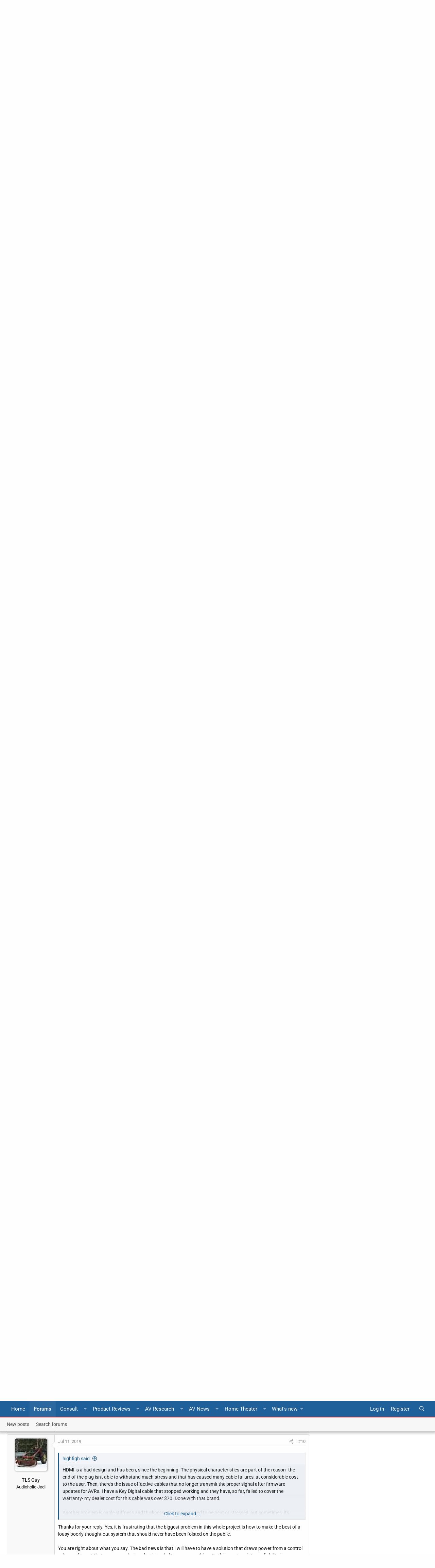

--- FILE ---
content_type: text/html; charset=utf-8
request_url: https://forums.audioholics.com/forums/threads/which-of-these-two-hdmi-cables-would-you-choose-and-why.115241/
body_size: 27391
content:
<!DOCTYPE html>
<html id="XF" lang="en-US" dir="LTR"
	data-app="public"
	data-template="thread_view"
	data-container-key="node-11"
	data-content-key="thread-115241"
	data-logged-in="false"
	data-cookie-prefix="xf_"
	data-style-preference-route="/forums/account/style-preferences/"
	data-csrf="1768690493,a72d150a3065e5e321c9ce200dd9b5fe"
	class="has-no-js template-thread_view  "
	>
<head>
	<meta charset="utf-8" />
	<meta http-equiv="X-UA-Compatible" content="IE=Edge" />
	<meta name="viewport" content="width=device-width, initial-scale=1, viewport-fit=cover">
	<meta name="theme-color" content="#1f5f9a">
	<meta name="msapplication-navbutton-color" content="#1f5f9a">
	<meta name="apple-mobile-web-app-capable" content="yes">
	<meta name="apple-mobile-web-app-status-bar-style" content="black-translucent">
	
	
	

	<meta name="google" content="nositelinkssearchbox">

	<title>Which of these two HDMI cables would you choose and why? | Audioholics Home Theater Forums</title>
	
		
		<meta name="description" content="So my new theater is progressing.  All conduit is in and the walls will be closed by the end of the week.  I will report after the walls are closed on the..." />
		<meta property="og:description" content="So my new theater is progressing.  All conduit is in and the walls will be closed by the end of the week.  I will report after the walls are closed on the build thread.

However, it is now time to run cable and I must choose an HDMI cable.  I need 4K 18 Gbs.  The run is 30 ft as this studio is a..." />
		<meta property="twitter:description" content="So my new theater is progressing.  All conduit is in and the walls will be closed by the end of the week.  I will report after the walls are closed on the build thread.

However, it is now time to..." />
	
	
		<meta property="og:url" content="https://forums.audioholics.com/forums/threads/which-of-these-two-hdmi-cables-would-you-choose-and-why.115241/" />
	
		<link rel="canonical" href="https://forums.audioholics.com/forums/threads/which-of-these-two-hdmi-cables-would-you-choose-and-why.115241/" />
	
		<link rel="next" href="/forums/threads/which-of-these-two-hdmi-cables-would-you-choose-and-why.115241/page-2" />
	
		
        <!-- App Indexing for Google Search -->
        <link href="android-app://com.quoord.tapatalkpro.activity/tapatalk/forums.audioholics.com/forums?ttfid=59414&location=topic&tid=115241&page=1&perpage=20&channel=google-indexing" rel="alternate" />
        <link href="ios-app://307880732/tapatalk/forums.audioholics.com/forums?ttfid=59414&location=topic&tid=115241&page=1&perpage=20&channel=google-indexing" rel="alternate" />
        
        <link href="https://groups.tapatalk-cdn.com/static/manifest/manifest.json" rel="manifest">
        
        <meta name="apple-itunes-app" content="app-id=307880732, affiliate-data=at=10lR7C, app-argument=tapatalk://forums.audioholics.com/forums?ttfid=59414&location=topic&tid=115241&page=1&perpage=20" />
        
	
	
		
	
	
	<meta property="og:site_name" content="Audioholics Home Theater Forums" />


	
	
		
	
	
	<meta property="og:type" content="website" />


	
	
		
	
	
	
		<meta property="og:title" content="Which of these two HDMI cables would you choose and why?" />
		<meta property="twitter:title" content="Which of these two HDMI cables would you choose and why?" />
	


	
	
	
	
		
	
	
	
		<meta property="og:image" content="https://forums.audioholics.com/forums/styles/rivmedia-audio/logo-meta.png" />
		<meta property="twitter:image" content="https://forums.audioholics.com/forums/styles/rivmedia-audio/logo-meta.png" />
		<meta property="twitter:card" content="summary" />
	


	
	
	

	


	<link rel="preload" href="/forums/styles/fonts/fa/fa-regular-400.woff2?_v=5.12.0" as="font" type="font/woff2" crossorigin="anonymous" />


	<link rel="preload" href="/forums/styles/fonts/fa/fa-solid-900.woff2?_v=5.12.0" as="font" type="font/woff2" crossorigin="anonymous" />


<link rel="preload" href="/forums/styles/fonts/fa/fa-brands-400.woff2?_v=5.12.0" as="font" type="font/woff2" crossorigin="anonymous" />

	<link rel="stylesheet" href="/forums/css.php?css=public%3Anormalize.css%2Cpublic%3Acore.less%2Cpublic%3Aapp.less&amp;s=5&amp;l=1&amp;d=1739336109&amp;k=c48041e063cfb32896bdfc4834b3a2e4238a17fa" />

	<link rel="stylesheet" href="/forums/css.php?css=public%3Aalnb_navigation.less%2Cpublic%3Abb_code.less%2Cpublic%3Alightbox.less%2Cpublic%3Amessage.less%2Cpublic%3Ariv_tf_full_width.less%2Cpublic%3Ariv_tf_sidebar.less%2Cpublic%3Ashare_controls.less%2Cpublic%3Asv_contentratings.less%2Cpublic%3Aextra.less&amp;s=5&amp;l=1&amp;d=1739336109&amp;k=9a5ef3467e3073f63a082077901451aa50813259" />

<script src="/forums/js/rivmedia/lazyload/lazyload.min.js?_v=44ea1dba" type="3e6f937902fa5c3ccb60ead0-text/javascript"></script>
	
		<script src="/forums/js/xf/preamble.min.js?_v=44ea1dba" type="3e6f937902fa5c3ccb60ead0-text/javascript"></script>
	

	
		<link rel="icon" type="image/png" href="https://forums.audioholics.com/forums/styles/rivmedia-audio/favicon.png" sizes="32x32" />
	
	
		<link rel="apple-touch-icon" href="https://forums.audioholics.com/forums/styles/rivmedia-audio/logo-meta.png" />
	
	
	<script async src="https://www.googletagmanager.com/gtag/js?id=UA-171395-2" type="3e6f937902fa5c3ccb60ead0-text/javascript"></script>
	<script type="3e6f937902fa5c3ccb60ead0-text/javascript">
		window.dataLayer = window.dataLayer || [];
		function gtag(){dataLayer.push(arguments);}
		gtag('js', new Date());
		gtag('config', 'UA-171395-2', {
			// 
			
			
		});
	</script>

	
	<link rel="preconnect" href="//ajax.googleapis.com">
<link rel="preconnect" href="//google-analytics.com">
<link rel="preconnect" href="//www.google-analytics.com">
<link rel="preconnect" href="//platform.twitter.com">
<meta name="referrer" content="unsafe-url">
<style type="text/css">@font-face {font-family:Roboto;font-style:normal;font-weight:300;src:url(/cf-fonts/s/roboto/5.0.11/greek/300/normal.woff2);unicode-range:U+0370-03FF;font-display:swap;}@font-face {font-family:Roboto;font-style:normal;font-weight:300;src:url(/cf-fonts/s/roboto/5.0.11/greek-ext/300/normal.woff2);unicode-range:U+1F00-1FFF;font-display:swap;}@font-face {font-family:Roboto;font-style:normal;font-weight:300;src:url(/cf-fonts/s/roboto/5.0.11/vietnamese/300/normal.woff2);unicode-range:U+0102-0103,U+0110-0111,U+0128-0129,U+0168-0169,U+01A0-01A1,U+01AF-01B0,U+0300-0301,U+0303-0304,U+0308-0309,U+0323,U+0329,U+1EA0-1EF9,U+20AB;font-display:swap;}@font-face {font-family:Roboto;font-style:normal;font-weight:300;src:url(/cf-fonts/s/roboto/5.0.11/cyrillic-ext/300/normal.woff2);unicode-range:U+0460-052F,U+1C80-1C88,U+20B4,U+2DE0-2DFF,U+A640-A69F,U+FE2E-FE2F;font-display:swap;}@font-face {font-family:Roboto;font-style:normal;font-weight:300;src:url(/cf-fonts/s/roboto/5.0.11/latin/300/normal.woff2);unicode-range:U+0000-00FF,U+0131,U+0152-0153,U+02BB-02BC,U+02C6,U+02DA,U+02DC,U+0304,U+0308,U+0329,U+2000-206F,U+2074,U+20AC,U+2122,U+2191,U+2193,U+2212,U+2215,U+FEFF,U+FFFD;font-display:swap;}@font-face {font-family:Roboto;font-style:normal;font-weight:300;src:url(/cf-fonts/s/roboto/5.0.11/latin-ext/300/normal.woff2);unicode-range:U+0100-02AF,U+0304,U+0308,U+0329,U+1E00-1E9F,U+1EF2-1EFF,U+2020,U+20A0-20AB,U+20AD-20CF,U+2113,U+2C60-2C7F,U+A720-A7FF;font-display:swap;}@font-face {font-family:Roboto;font-style:normal;font-weight:300;src:url(/cf-fonts/s/roboto/5.0.11/cyrillic/300/normal.woff2);unicode-range:U+0301,U+0400-045F,U+0490-0491,U+04B0-04B1,U+2116;font-display:swap;}@font-face {font-family:Roboto;font-style:normal;font-weight:400;src:url(/cf-fonts/s/roboto/5.0.11/latin/400/normal.woff2);unicode-range:U+0000-00FF,U+0131,U+0152-0153,U+02BB-02BC,U+02C6,U+02DA,U+02DC,U+0304,U+0308,U+0329,U+2000-206F,U+2074,U+20AC,U+2122,U+2191,U+2193,U+2212,U+2215,U+FEFF,U+FFFD;font-display:swap;}@font-face {font-family:Roboto;font-style:normal;font-weight:400;src:url(/cf-fonts/s/roboto/5.0.11/cyrillic-ext/400/normal.woff2);unicode-range:U+0460-052F,U+1C80-1C88,U+20B4,U+2DE0-2DFF,U+A640-A69F,U+FE2E-FE2F;font-display:swap;}@font-face {font-family:Roboto;font-style:normal;font-weight:400;src:url(/cf-fonts/s/roboto/5.0.11/latin-ext/400/normal.woff2);unicode-range:U+0100-02AF,U+0304,U+0308,U+0329,U+1E00-1E9F,U+1EF2-1EFF,U+2020,U+20A0-20AB,U+20AD-20CF,U+2113,U+2C60-2C7F,U+A720-A7FF;font-display:swap;}@font-face {font-family:Roboto;font-style:normal;font-weight:400;src:url(/cf-fonts/s/roboto/5.0.11/greek/400/normal.woff2);unicode-range:U+0370-03FF;font-display:swap;}@font-face {font-family:Roboto;font-style:normal;font-weight:400;src:url(/cf-fonts/s/roboto/5.0.11/cyrillic/400/normal.woff2);unicode-range:U+0301,U+0400-045F,U+0490-0491,U+04B0-04B1,U+2116;font-display:swap;}@font-face {font-family:Roboto;font-style:normal;font-weight:400;src:url(/cf-fonts/s/roboto/5.0.11/greek-ext/400/normal.woff2);unicode-range:U+1F00-1FFF;font-display:swap;}@font-face {font-family:Roboto;font-style:normal;font-weight:400;src:url(/cf-fonts/s/roboto/5.0.11/vietnamese/400/normal.woff2);unicode-range:U+0102-0103,U+0110-0111,U+0128-0129,U+0168-0169,U+01A0-01A1,U+01AF-01B0,U+0300-0301,U+0303-0304,U+0308-0309,U+0323,U+0329,U+1EA0-1EF9,U+20AB;font-display:swap;}@font-face {font-family:Roboto;font-style:normal;font-weight:500;src:url(/cf-fonts/s/roboto/5.0.11/latin-ext/500/normal.woff2);unicode-range:U+0100-02AF,U+0304,U+0308,U+0329,U+1E00-1E9F,U+1EF2-1EFF,U+2020,U+20A0-20AB,U+20AD-20CF,U+2113,U+2C60-2C7F,U+A720-A7FF;font-display:swap;}@font-face {font-family:Roboto;font-style:normal;font-weight:500;src:url(/cf-fonts/s/roboto/5.0.11/greek-ext/500/normal.woff2);unicode-range:U+1F00-1FFF;font-display:swap;}@font-face {font-family:Roboto;font-style:normal;font-weight:500;src:url(/cf-fonts/s/roboto/5.0.11/greek/500/normal.woff2);unicode-range:U+0370-03FF;font-display:swap;}@font-face {font-family:Roboto;font-style:normal;font-weight:500;src:url(/cf-fonts/s/roboto/5.0.11/cyrillic/500/normal.woff2);unicode-range:U+0301,U+0400-045F,U+0490-0491,U+04B0-04B1,U+2116;font-display:swap;}@font-face {font-family:Roboto;font-style:normal;font-weight:500;src:url(/cf-fonts/s/roboto/5.0.11/cyrillic-ext/500/normal.woff2);unicode-range:U+0460-052F,U+1C80-1C88,U+20B4,U+2DE0-2DFF,U+A640-A69F,U+FE2E-FE2F;font-display:swap;}@font-face {font-family:Roboto;font-style:normal;font-weight:500;src:url(/cf-fonts/s/roboto/5.0.11/latin/500/normal.woff2);unicode-range:U+0000-00FF,U+0131,U+0152-0153,U+02BB-02BC,U+02C6,U+02DA,U+02DC,U+0304,U+0308,U+0329,U+2000-206F,U+2074,U+20AC,U+2122,U+2191,U+2193,U+2212,U+2215,U+FEFF,U+FFFD;font-display:swap;}@font-face {font-family:Roboto;font-style:normal;font-weight:500;src:url(/cf-fonts/s/roboto/5.0.11/vietnamese/500/normal.woff2);unicode-range:U+0102-0103,U+0110-0111,U+0128-0129,U+0168-0169,U+01A0-01A1,U+01AF-01B0,U+0300-0301,U+0303-0304,U+0308-0309,U+0323,U+0329,U+1EA0-1EF9,U+20AB;font-display:swap;}@font-face {font-family:Roboto;font-style:normal;font-weight:700;src:url(/cf-fonts/s/roboto/5.0.11/greek-ext/700/normal.woff2);unicode-range:U+1F00-1FFF;font-display:swap;}@font-face {font-family:Roboto;font-style:normal;font-weight:700;src:url(/cf-fonts/s/roboto/5.0.11/latin/700/normal.woff2);unicode-range:U+0000-00FF,U+0131,U+0152-0153,U+02BB-02BC,U+02C6,U+02DA,U+02DC,U+0304,U+0308,U+0329,U+2000-206F,U+2074,U+20AC,U+2122,U+2191,U+2193,U+2212,U+2215,U+FEFF,U+FFFD;font-display:swap;}@font-face {font-family:Roboto;font-style:normal;font-weight:700;src:url(/cf-fonts/s/roboto/5.0.11/cyrillic-ext/700/normal.woff2);unicode-range:U+0460-052F,U+1C80-1C88,U+20B4,U+2DE0-2DFF,U+A640-A69F,U+FE2E-FE2F;font-display:swap;}@font-face {font-family:Roboto;font-style:normal;font-weight:700;src:url(/cf-fonts/s/roboto/5.0.11/latin-ext/700/normal.woff2);unicode-range:U+0100-02AF,U+0304,U+0308,U+0329,U+1E00-1E9F,U+1EF2-1EFF,U+2020,U+20A0-20AB,U+20AD-20CF,U+2113,U+2C60-2C7F,U+A720-A7FF;font-display:swap;}@font-face {font-family:Roboto;font-style:normal;font-weight:700;src:url(/cf-fonts/s/roboto/5.0.11/cyrillic/700/normal.woff2);unicode-range:U+0301,U+0400-045F,U+0490-0491,U+04B0-04B1,U+2116;font-display:swap;}@font-face {font-family:Roboto;font-style:normal;font-weight:700;src:url(/cf-fonts/s/roboto/5.0.11/vietnamese/700/normal.woff2);unicode-range:U+0102-0103,U+0110-0111,U+0128-0129,U+0168-0169,U+01A0-01A1,U+01AF-01B0,U+0300-0301,U+0303-0304,U+0308-0309,U+0323,U+0329,U+1EA0-1EF9,U+20AB;font-display:swap;}@font-face {font-family:Roboto;font-style:normal;font-weight:700;src:url(/cf-fonts/s/roboto/5.0.11/greek/700/normal.woff2);unicode-range:U+0370-03FF;font-display:swap;}</style>
<script id="Cookiebot" src="https://consent.cookiebot.com/uc.js" data-cbid="b436d54a-49e4-4549-bf96-6a9f27435136" type="3e6f937902fa5c3ccb60ead0-text/javascript" async></script>
<script type="3e6f937902fa5c3ccb60ead0-text/javascript">
var googletag = googletag || {};
googletag.cmd = googletag.cmd || [];
(function(){var gads = document.createElement('script');
gads.async = true;
gads.type = 'text/javascript';
var useSSL = 'https:' == document.location.protocol;
gads.src = (useSSL ? 'https:' : 'http:') +
'//www.googletagservices.com/tag/js/gpt.js';
var node = document.getElementsByTagName('script')[0];
node.parentNode.insertBefore(gads, node);
})();
</script>
<script type="3e6f937902fa5c3ccb60ead0-text/javascript">
var gptAdSlots = [];
googletag.cmd.push(function(){gptAdSlots[0] = googletag.defineSlot('/1004770/forum-728-nonuser', [728, 90], 'div-gpt-ad-1413992877605-0').addService(googletag.pubads());
gptAdSlots[0] = googletag.defineSlot('/1004770/forum-300-int1', [300, 250], 'div-gpt-ad-1375979776680-0').addService(googletag.pubads());
gptAdSlots[0] = googletag.defineSlot('/1004770/forum-300-int2', [300, 250], 'div-gpt-ad-1375979776680-1').addService(googletag.pubads());
gptAdSlots[0] = googletag.defineSlot('/1004770/forum-728-bot2', [728, 90], 'div-gpt-ad-1375979776680-2').addService(googletag.pubads());
gptAdSlots[0] = googletag.defineSlot('/1004770/forum-728-bot2', [728, 90], 'div-gpt-ad-1435946579808-0').addService(googletag.pubads());
gptAdSlots[0] = googletag.defineSlot('/1004770/forums-300-1', [300, 250], 'div-gpt-ad-1375473824706-0').addService(googletag.pubads());
gptAdSlots[0] = googletag.defineSlot('/1004770/forums-300-2', [300, 250], 'div-gpt-ad-1375473824706-1').addService(googletag.pubads());
gptAdSlots[0] = googletag.defineSlot('/1004770/forums-600', [300, 600], 'div-gpt-ad-1375473824706-2').addService(googletag.pubads());
gptAdSlots[0] = googletag.defineSlot('/1004770/forums-728-bottom', [728, 90], 'div-gpt-ad-1375473824706-3').addService(googletag.pubads());
gptAdSlots[0] = googletag.defineSlot('/1004770/forums-728-top', [728, 90], 'div-gpt-ad-1375473824706-4').addService(googletag.pubads());
googletag.defineSlot('/1004770/300x250-forum-mobile', [300, 250], 'div-gpt-ad-1446873902975-0').addService(googletag.pubads());
googletag.defineSlot('/1004770/728x90-forum-mobile', [728, 90], 'div-gpt-ad-1446873902975-1').addService(googletag.pubads());
googletag.defineSlot('/1004770/728x90-forum-mobile', [728, 90], 'div-gpt-ad-1526643054659-0').addService(googletag.pubads());
googletag.defineSlot('/1004770/forums-728-top', [728, 90], 'div-gpt-ad-1526643054659-1').addService(googletag.pubads());
googletag.defineSlot('/1004770/forum-728-bot2', [728, 90], 'div-gpt-ad-1526643054659-2').addService(googletag.pubads());
googletag.pubads().enableSingleRequest();
googletag.enableServices();
});
</script>
</head>
<body data-template="thread_view">
<div class="p-pageWrapper" id="top">

	<div class="bardisplay">
	</div>
<header class="p-header" id="header">
	<div class="p-header-inner">
		<div class="p-header-content">
			<div class="p-header-logo p-header-logo--image">
				<a href="https://www.audioholics.com">
					<img src="/forums/styles/rivmedia-audio/logo.png"
						alt="Audioholics Home Theater Forums"
						srcset="/forums/styles/rivmedia-audio/big-logo.png 2x" />
				</a>
			</div>
			

	
	<div class="bubble">
	"Let our rigorous testing and reviews be your guidelines to A/V equipment – not marketing slogans"
	</div>


		</div>
	</div>
</header>



	<div class="p-navSticky p-navSticky--all" data-xf-init="sticky-header">
		
	<nav class="p-nav">
		<div class="p-nav-inner">
			<a class="p-nav-menuTrigger" data-xf-click="off-canvas" data-menu=".js-headerOffCanvasMenu" role="button" tabindex="0">
				<i aria-hidden="true"></i>
				<span class="p-nav-menuText">Menu</span>
			</a>
			
			<div class="p-nav-smallLogo">
				<a href="https://forums.audioholics.com/forums/">
						<i class="fa fa-home" aria-hidden="true"></i></a>
			</div>
			<div class="p-nav-scroller hScroller" data-xf-init="h-scroller" data-auto-scroll=".p-navEl.is-selected">
				<div class="hScroller-scroll">
					<ul class="p-nav-list js-offCanvasNavSource">
					
						<li>
							
	<div class="p-navEl " >
		
			
	
	<a href="https://www.audioholics.com"
		class="p-navEl-link "
		
		data-xf-key="1"
		data-nav-id="home">Home</a>

			
		
		
	</div>

						</li>
					
						<li>
							
	<div class="p-navEl is-selected" data-has-children="true">
		
			
	
	<a href="/forums/"
		class="p-navEl-link p-navEl-link--splitMenu "
		
		
		data-nav-id="forums">Forums</a>

			<a data-xf-key="2"
				data-xf-click="menu"
				data-menu-pos-ref="< .p-navEl"
				class="p-navEl-splitTrigger"
				role="button"
				tabindex="0"
				aria-label="Toggle expanded"
				aria-expanded="false"
				aria-haspopup="true"></a>
		
		
			<div class="menu menu--structural" data-menu="menu" aria-hidden="true">
				<div class="menu-content">
					
						
	
	
	<a href="/forums/whats-new/posts/"
		class="menu-linkRow u-indentDepth0 js-offCanvasCopy "
		
		
		data-nav-id="newPosts">New posts</a>

	

					
						
	
	
	<a href="/forums/search/?type=post"
		class="menu-linkRow u-indentDepth0 js-offCanvasCopy "
		
		
		data-nav-id="searchForums">Search forums</a>

	

					
				</div>
			</div>
		
	</div>

						</li>
					
						<li>
							
	<div class="p-navEl " >
		
			
	
	<a href="https://www.audioholics.com/combo-pack-ebooks"
		class="p-navEl-link "
		
		data-xf-key="3"
		data-nav-id="ebooks">Consult</a>

			<a data-xf-key="3"
				data-xf-click="menu"
				data-menu-pos-ref="< .p-navEl"
				class="p-navEl-splitTrigger"
				role="button"
				tabindex="0"
				aria-label="Toggle expanded"
				aria-expanded="false"
				aria-haspopup="true"></a>
		
		
			
			<div class="menu menu--structural nav--ebooks" data-no-ocm="true" data-menu="menu" aria-hidden="true">
				<div class="menu-content">
					<div class="row megamenu ebooks">
<div class="columns medium-3 small-12">
										<div class="primaryContent menuHeader">
											<h3>E-Books</h3>
											<div class="node-description">Quicklinks</div>
										</div>
										<ul class="secondaryContent blockLinksList">
											<li><a href="https://www.audioholics.com/setup-guides-ebooks">Setup Guides</a></li>
											<li><a href="https://www.audioholics.com/buying-guides-ebooks">Buying Guides</a></li>
										</ul>
</div>
<div class="columns medium-3 small-12">
										<div class="spacer">
										</div>
										<ul class="secondaryContent blockLinksList">
											<li><a href="https://www.audioholics.com/combo-pack-ebooks"><img src="https://forums.audioholics.com/forums/styles/audioholics/audio/combopack.jpg" alt="ebook combo" /></a></li>
										</ul>
</div>
<div class="columns medium-3 small-12">
										<div class="spacer">
										</div>
										<ul class="secondaryContent blockLinksList">
											<li><a href="https://www.audioholics.com/setup-guides-ebooks"><img src="https://forums.audioholics.com/forums/styles/audioholics/audio/setupguide.jpg" alt="ebook combo" /></a></li>
										</ul>
</div>
<div class="columns medium-3 small-12">
										<div class="spacer">
										</div>
										<ul class="secondaryContent blockLinksList">
											<li><a href="https://www.audioholics.com/buying-guides-ebooks"><img src="https://forums.audioholics.com/forums/styles/audioholics/audio/buyingguide.jpg" alt="ebook combo" /></a></li>
										</ul>
</div>
<div class="columns medium-12 small-12 mailsubscribe">
										Get our latest product reviews and AV stories emailed to you weekly <a href="http://audioholics.us6.list-manage1.com/subscribe/post?u=e5450cdd4a74ce0dc3f066818&amp;id=1d94c9d718">Subscribe</a>
</div>
</div>
				</div>
			</div>
		
	</div>

						</li>
					
						<li>
							
	<div class="p-navEl " >
		
			
	
	<a href="https://www.audioholics.com/product-reviews"
		class="p-navEl-link "
		
		data-xf-key="4"
		data-nav-id="productreviews">Product Reviews</a>

			<a data-xf-key="4"
				data-xf-click="menu"
				data-menu-pos-ref="< .p-navEl"
				class="p-navEl-splitTrigger"
				role="button"
				tabindex="0"
				aria-label="Toggle expanded"
				aria-expanded="false"
				aria-haspopup="true"></a>
		
		
			
			<div class="menu menu--structural nav--productreviews" data-no-ocm="true" data-menu="menu" aria-hidden="true">
				<div class="menu-content">
					<div class="row megamenu productreview">
<div class="columns medium-3 small-12">
										<div class="primaryContent menuHeader">
											<h3>Loudspeakers</h3>
											<div class="node-description">Quicklinks</div>
										</div>
										<ul class="secondaryContent blockLinksList">
											<li><a href="https://www.audioholics.com/bookshelf-speaker-reviews">Bookshelf Speakers</a></li>
											<li><a href="https://www.audioholics.com/surround-sound-reviews">Surround Sound</a></li>
                                            <li><a href="https://www.audioholics.com/tower-speaker-reviews">Tower Speakers</a></li>
											<li><a href="https://www.audioholics.com/subwoofer-reviews">Subwoofers</a></li>
											</ul>
</div>
<div class="columns medium-3 small-12">
                                        <div class="primaryContent menuHeader">
											<h3>Electronics</h3>
											<div class="node-description">Quicklinks</div>
										</div>
										<ul class="secondaryContent blockLinksList">
											<li><a href="https://www.audioholics.com/amplifier-reviews">Audio Amplifiers</a></li>
											<li><a href="https://www.audioholics.com/av-preamp-processor-reviews">AV Preamp & Processors</a></li>
                                            <li><a href="https://www.audioholics.com/av-receiver-reviews">AV Receivers</a></li>
	</ul>
</div>
<div class="columns medium-3 small-12">
                                        <div class="primaryContent menuHeader">
											<h3>Display/Sources</h3>
											<div class="node-description">Quicklinks</div>
										</div>
										<ul class="secondaryContent blockLinksList">
											<li><a href="https://www.audioholics.com/gadget-reviews">AV Gadgets</a></li>
											<li><a href="https://www.audioholics.com/blu-ray-and-dvd-player-reviews">Blu-ray & DVD Players</a></li>
                                            <li><a href="https://www.audioholics.com/projector-reviews">Home Theater Projectors</a></li>
                                            <li><a href="https://www.audioholics.com/hdtv-reviews">HDTVs</a></li>
											</ul>
</div>
<div class="columns medium-3 small-12">
                                        <div class="primaryContent menuHeader">
											<h3>AV Accessory</h3>
											<div class="node-description">Quicklinks</div>
										</div>
										<ul class="secondaryContent blockLinksList">
											<li><a href="https://www.audioholics.com/acoustic-reviews">Acoustical Products</a></li>
			<li><a href="https://www.audioholics.com/power-conditioner-reviews">Power Conditioners</a></li>
			<li><a href="https://www.audioholics.com/universal-remote-reviews">Universal Remotes</a></li>
			<li><a href="https://www.audioholics.com/home-theater-furniture-reviews">Home Theater Furniture</a></li>
										</ul>
</div>
<div class="columns medium-12 small-12 mailsubscribe">
Get our latest product reviews and AV stories emailed to you weekly <a href="http://audioholics.us6.list-manage1.com/subscribe/post?u=e5450cdd4a74ce0dc3f066818&amp;id=1d94c9d718">Subscribe</a>
</div>
</div>
				</div>
			</div>
		
	</div>

						</li>
					
						<li>
							
	<div class="p-navEl " >
		
			
	
	<a href="https://www.audioholics.com/av-research"
		class="p-navEl-link "
		
		data-xf-key="5"
		data-nav-id="avresearch">AV Research</a>

			<a data-xf-key="5"
				data-xf-click="menu"
				data-menu-pos-ref="< .p-navEl"
				class="p-navEl-splitTrigger"
				role="button"
				tabindex="0"
				aria-label="Toggle expanded"
				aria-expanded="false"
				aria-haspopup="true"></a>
		
		
			
			<div class="menu menu--structural nav--avresearch" data-no-ocm="true" data-menu="menu" aria-hidden="true">
				<div class="menu-content">
					<div class="row megamenu navavresearch">
<div class="columns medium-6 small-12">
										<div class="primaryContent menuHeader">
											<h3>Tech Articles</h3>
											<div class="node-description">Quicklinks</div>
										</div>
										<ul class="secondaryContent blockLinksList">
										
											<li><a href="https://www.audioholics.com/audio-video-cables">Audio Video Cables</a></li>
											<li><a href="https://www.audioholics.com/audio-technologies">Audio Technologies</a></li>
                                            <li><a href="https://www.audioholics.com/room-acoustics">Room Acoustics</a></li>
											<li><a href="https://www.audioholics.com/audio-amplifier">Audio Amplifiers</a></li>
                                            <li><a href="https://www.audioholics.com/hdtv-formats">HDTV Display Formats</a></li>
											<li><a href="https://www.audioholics.com/frequent-questions">Frequently Asked Questions</a></li>
                                            <li><a href="https://www.audioholics.com/loudspeaker-design">Loudspeaker Design</a></li>
							
										</ul>
										
                                        </div>
                                       <div class="columns medium-6 small-12">
                                        <div class="primaryContent menuHeader">
											<h3>Buying Guides</h3>
											<div class="node-description">Quicklinks</div>
										</div>
										<ul class="secondaryContent blockLinksList">
									
											<li><a href="https://www.audioholics.com/recommended-systems">Recommended Systems</a></li>
											<li><a href="https://www.audioholics.com/how-to-shop">How to Shop</a></li>
                                            <li><a href="https://www.audioholics.com/product-awards">Product Awards & Gift Guides</a></li>
                                            <li><a href="https://www.audioholics.com/product-awards/2013-audioholics-product-year">
												
												
										<div class="spacer"><img src="https://forums.audioholics.com/forums/styles/audioholics/audio/audioyear.jpg" alt="Product of the Year" /></a></li>
						
										</ul>
                                 </div>										
<div class="columns medium-12 small-12 mailsubscribe">
										
										Join us on Facebook <a href="https://www.facebook.com/Audioholics">Here</a>
										
										</div>
				</div>
			</div>
		
	</div>

						</li>
					
						<li>
							
	<div class="p-navEl " >
		
			
	
	<a href="https://www.audioholics.com/av-news"
		class="p-navEl-link "
		
		data-xf-key="6"
		data-nav-id="avnews">AV News</a>

			<a data-xf-key="6"
				data-xf-click="menu"
				data-menu-pos-ref="< .p-navEl"
				class="p-navEl-splitTrigger"
				role="button"
				tabindex="0"
				aria-label="Toggle expanded"
				aria-expanded="false"
				aria-haspopup="true"></a>
		
		
			
			<div class="menu menu--structural nav--avnews" data-no-ocm="true" data-menu="menu" aria-hidden="true">
				<div class="menu-content">
					<div class="row megamenu avnews">
<div class="columns medium-12 small-12">
										<div class="primaryContent menuHeader">
											<h3>AV News</h3>
											<div class="node-description">Quicklinks</div>
										</div>
										<ul class="secondaryContent blockLinksList">				
											<li><a href="https://www.audioholics.com/editorials">Editorials</a></li>
											<li><a href="https://www.audioholics.com/news">News & Press Releases</a></li>
											<li><a href="https://www.audioholics.com/trade-shows">Trade Show Coverage</a></li>
										</ul>
</div> 
										
<div class="columns medium-12 small-12 mailsubscribe">
										
										Subscribe to Our YouTube Channel <a href="http://www.youtube.com/user/audioholicslive?sub_confirmation=1">Click Here</a>
										
</div>
</div>
				</div>
			</div>
		
	</div>

						</li>
					
						<li>
							
	<div class="p-navEl " >
		
			
	
	<a href="https://www.audioholics.com/home-theater-setup"
		class="p-navEl-link "
		
		data-xf-key="7"
		data-nav-id="navhometheater">Home Theater</a>

			<a data-xf-key="7"
				data-xf-click="menu"
				data-menu-pos-ref="< .p-navEl"
				class="p-navEl-splitTrigger"
				role="button"
				tabindex="0"
				aria-label="Toggle expanded"
				aria-expanded="false"
				aria-haspopup="true"></a>
		
		
			
			<div class="menu menu--structural nav--navhometheater" data-no-ocm="true" data-menu="menu" aria-hidden="true">
				<div class="menu-content">
					<div class="row megamenu avnews">
<div class="columns medium-12 small-12">
<div class="primaryContent menuHeader">
											<h3>Home Theater Setup</h3>
											<div class="node-description">Quicklinks</div>
										</div>
										<ul class="secondaryContent blockLinksList">
											<li><a href="https://www.audioholics.com/subwoofer-setup">Subwoofer Setup</a></li>
											<li><a href="https://www.audioholics.com/home-theater-calibration">Home Theater Calibration</a></li>
                                            <li><a href="https://www.audioholics.com/home-theater-connection">Home Theater Connection Help</a></li>
                                            <li><a href="https://www.audioholics.com/diy-audio">DIY Audio & Wiring</a></li>
										</ul>
<div class="columns medium-12 small-12 mailsubscribe">
										
										Printable AV Gear Set Up Tips E-Books <a href="https://www.audioholics.com/combo-pack-ebooks">Here</a>
										
</div>
</div>
				</div>
			</div>
		
	</div>

						</li>
					
						<li>
							
	<div class="p-navEl " data-has-children="true">
		
			
	
	<a href="/forums/whats-new/"
		class="p-navEl-link p-navEl-link--splitMenu "
		
		
		data-nav-id="whatsNew">What's new</a>

			<a data-xf-key="8"
				data-xf-click="menu"
				data-menu-pos-ref="< .p-navEl"
				class="p-navEl-splitTrigger"
				role="button"
				tabindex="0"
				aria-label="Toggle expanded"
				aria-expanded="false"
				aria-haspopup="true"></a>
		
		
			<div class="menu menu--structural" data-menu="menu" aria-hidden="true">
				<div class="menu-content">
					
						
	
	
	<a href="/forums/whats-new/posts/"
		class="menu-linkRow u-indentDepth0 js-offCanvasCopy "
		 rel="nofollow"
		
		data-nav-id="whatsNewPosts">New posts</a>

	

					
						
	
	
	<a href="/forums/whats-new/latest-activity"
		class="menu-linkRow u-indentDepth0 js-offCanvasCopy "
		 rel="nofollow"
		
		data-nav-id="latestActivity">Latest activity</a>

	

					
				</div>
			</div>
		
	</div>

						</li>
					
					</ul>
				</div>
			</div>
			<div class="p-nav-opposite">
				<div class="p-navgroup p-account p-navgroup--guest">
					
						<a href="/forums/login/" class="p-navgroup-link p-navgroup-link--textual p-navgroup-link--logIn"
							data-xf-click="overlay" data-follow-redirects="on">
							<span class="p-navgroup-linkText">Log in</span>
						</a>
						
							<a href="/forums/register/" class="p-navgroup-link p-navgroup-link--textual p-navgroup-link--register"
								data-xf-click="overlay" data-follow-redirects="on">
								<span class="p-navgroup-linkText">Register</span>
							</a>
						
					
				</div>
				<div class="p-navgroup p-discovery">
					<a href="/forums/whats-new/"
						

	class="p-navgroup-link p-navgroup-link--iconic p-navgroup-link--whatsnew"

						aria-label="What&#039;s new"
						title="What&#039;s new">
						<i aria-hidden="true"></i>
						<span class="p-navgroup-linkText">What's new</span>
					</a>
					
						<a href="/forums/search/"
							class="p-navgroup-link p-navgroup-link--iconic p-navgroup-link--search"
							data-xf-click="menu"
							data-xf-key="/"
							aria-label="Search"
							aria-expanded="false"
							aria-haspopup="true"
							title="Search">
							<i aria-hidden="true"></i>
							<span class="p-navgroup-linkText">Search</span>
						</a>
						<div class="menu menu--structural menu--wide" data-menu="menu" aria-hidden="true">
							<form action="/forums/search/search" method="post"
								class="menu-content"
								data-xf-init="quick-search">
								<h3 class="menu-header">Search</h3>
								
								<div class="menu-row">
									
										<div class="inputGroup inputGroup--joined">
											<input type="text" class="input" name="keywords" placeholder="Search…" aria-label="Search" data-menu-autofocus="true" />
											
			<select name="constraints" class="js-quickSearch-constraint input" aria-label="Search within">
				<option value="">Everywhere</option>
<option value="{&quot;search_type&quot;:&quot;post&quot;}">Threads</option>
<option value="{&quot;search_type&quot;:&quot;post&quot;,&quot;c&quot;:{&quot;nodes&quot;:[11],&quot;child_nodes&quot;:1}}">This forum</option>
<option value="{&quot;search_type&quot;:&quot;post&quot;,&quot;c&quot;:{&quot;thread&quot;:115241}}">This thread</option>

			</select>
		
										</div>
										
								</div>
								
								<div class="menu-row">
									<label class="iconic"><input type="checkbox"  name="c[title_only]" value="1" /><i aria-hidden="true"></i><span class="iconic-label">Search titles only</span></label>

								</div>
								
								<div class="menu-row">
									<div class="inputGroup">
										<input type="text" class="input" name="c[users]" data-xf-init="auto-complete" placeholder="Member" aria-labelledby="ctrl_search_menu_by_member" />
									</div>
								</div>
								<div class="menu-footer">
									<span class="menu-footer-controls">
										<button type="submit" class="button--primary button button--icon button--icon--search"><span class="button-text">Search</span></button>
										<a href="/forums/search/" class="button"><span class="button-text">Advanced search…</span></a>
									</span>
								</div>
								<input type="hidden" name="_xfToken" value="1768690493,a72d150a3065e5e321c9ce200dd9b5fe" />
							</form>
						</div>
					
				</div>
			</div>
		</div>
	</nav>

		
	
		<div class="p-sectionLinks">
			<div class="p-sectionLinks-inner hScroller" data-xf-init="h-scroller">
				<div class="hScroller-scroll">
					<ul class="p-sectionLinks-list">
					
						<li>
							
	<div class="p-navEl " >
		
			
	
	<a href="/forums/whats-new/posts/"
		class="p-navEl-link "
		
		data-xf-key="alt+1"
		data-nav-id="newPosts">New posts</a>

			
		
		
	</div>

						</li>
					
						<li>
							
	<div class="p-navEl " >
		
			
	
	<a href="/forums/search/?type=post"
		class="p-navEl-link "
		
		data-xf-key="alt+2"
		data-nav-id="searchForums">Search forums</a>

			
		
		
	</div>

						</li>
					
					</ul>
				</div>
			</div>
		</div>
	

	</div>

<div class="offCanvasMenu offCanvasMenu--nav js-headerOffCanvasMenu" data-menu="menu" aria-hidden="true" data-ocm-builder="navigation">
	<div class="offCanvasMenu-backdrop" data-menu-close="true"></div>
	<div class="offCanvasMenu-content">
		<div class="offCanvasMenu-header">
			Menu
			<a class="offCanvasMenu-closer" data-menu-close="true" role="button" tabindex="0" aria-label="Close"></a>
		</div>
		
			<div class="p-offCanvasRegisterLink">
				<div class="offCanvasMenu-linkHolder">
					<a href="/forums/login/" class="offCanvasMenu-link" data-xf-click="overlay" data-menu-close="true">
						Log in
					</a>
				</div>
				<hr class="offCanvasMenu-separator" />
				
					<div class="offCanvasMenu-linkHolder">
						<a href="/forums/register/" class="offCanvasMenu-link" data-xf-click="overlay" data-menu-close="true">
							Register
						</a>
					</div>
					<hr class="offCanvasMenu-separator" />
				
			</div>
		
		<div class="js-offCanvasNavTarget"></div>
	</div>
</div>
<div class="p-body">
	<div class="p-body-inner">
		<!--XF:EXTRA_OUTPUT-->

		
		
		
		
	
		<ul class="p-breadcrumbs "
			itemscope itemtype="https://schema.org/BreadcrumbList">
		
			
			
			
				
				
	<li itemprop="itemListElement" itemscope itemtype="https://schema.org/ListItem">
		<a href="https://www.audioholics.com" itemprop="item">
			<span itemprop="name">Home</span>
		</a>
		<meta itemprop="position" content="1" />
	</li>

			
			
				
				
	<li itemprop="itemListElement" itemscope itemtype="https://schema.org/ListItem">
		<a href="/forums/" itemprop="item">
			<span itemprop="name">Forums</span>
		</a>
		<meta itemprop="position" content="2" />
	</li>

			
			
				
				
	<li itemprop="itemListElement" itemscope itemtype="https://schema.org/ListItem">
		<a href="/forums/#set-up-tips.6" itemprop="item">
			<span itemprop="name">Set-Up Tips</span>
		</a>
		<meta itemprop="position" content="3" />
	</li>

			
				
				
	<li itemprop="itemListElement" itemscope itemtype="https://schema.org/ListItem">
		<a href="/forums/audio/a-v-interconnects-cables-power-conditioning.11/" itemprop="item">
			<span itemprop="name">A/V Interconnects, Cables &amp; Power Conditioning</span>
		</a>
		<meta itemprop="position" content="4" />
	</li>

			
		
		</ul>
	

		

	
	<div class="desktopads">
		<center><!-- /1004770/forums-728-top -->
	<div id='div-gpt-ad-1526643054659-1' style='height:90px; width:728px; margin-bottom:10px;'>
	<script type="3e6f937902fa5c3ccb60ead0-text/javascript">
	googletag.cmd.push(function(){googletag.display('div-gpt-ad-1526643054659-1'); });
	</script>
			</div></center></div>


		
	<noscript><div class="blockMessage blockMessage--important blockMessage--iconic u-noJsOnly">JavaScript is disabled. For a better experience, please enable JavaScript in your browser before proceeding.</div></noscript>

		
	<!--[if lt IE 9]><div class="blockMessage blockMessage&#45;&#45;important blockMessage&#45;&#45;iconic">You are using an out of date browser. It  may not display this or other websites correctly.<br />You should upgrade or use an <a href="https://www.google.com/chrome/browser/" target="_blank">alternative browser</a>.</div><![endif]-->

		
			<div class="p-body-header">
			
				
					<div class="p-title ">
					
						
							<h1 class="p-title-value">Which of these two HDMI cables would you choose and why?</h1>
						
						
							<div class="p-title-pageAction">


<a href="#" class="btn--sidebar--hide button button--icon button--icon--next" data-xf-click="riv-sidebar-toggle"><span class="button-text">
	Hide sidebar
</span></a>
<a href="#" class="btn--sidebar--show button button--icon button--icon--prev" data-xf-click="riv-sidebar-toggle"><span class="button-text">
	Show sidebar
</span></a></div>
						
					
					</div>
				
				
					<div class="p-description">
	<ul class="listInline listInline--bullet">
		<li>
			<i class="fa--xf far fa-user" aria-hidden="true" title="Thread starter"></i>
			<span class="u-srOnly">Thread starter</span>

			<span class="username  u-concealed" dir="auto" data-user-id="29650">TLS Guy</span>
		</li>
		<li>
			<i class="fa--xf far fa-clock" aria-hidden="true" title="Start date"></i>
			<span class="u-srOnly">Start date</span>

			<a href="/forums/threads/which-of-these-two-hdmi-cables-would-you-choose-and-why.115241/" class="u-concealed"><time  class="u-dt" dir="auto" datetime="2019-07-10T15:56:58-0500" data-time="1562792218" data-date-string="Jul 10, 2019" data-time-string="3:56 PM" title="Jul 10, 2019 at 3:56 PM">Jul 10, 2019</time></a>
		</li>
		
	</ul>
</div>
				
			
			</div>
		
		<div class="p-body-main p-body-main--withSidebar ">
			
			<div class="p-body-content">
				
				<div class="p-body-pageContent">








	
	
	
		
	
	
	


	
	
	
		
	
	
	


	
	
		
	
	
	


	
	









	

	
		
	







	
		
		
	






<div class="block block--messages" data-xf-init="" data-type="post" data-href="/forums/inline-mod/">

	
	


	<div class="block-outer"><div class="block-outer-main"><nav class="pageNavWrapper pageNavWrapper--mixed ">



<div class="pageNav  pageNav--skipEnd">
	

	<ul class="pageNav-main">
		

	
		<li class="pageNav-page pageNav-page--current "><a href="/forums/threads/which-of-these-two-hdmi-cables-would-you-choose-and-why.115241/">1</a></li>
	


		

		
			

	
		<li class="pageNav-page pageNav-page--later"><a href="/forums/threads/which-of-these-two-hdmi-cables-would-you-choose-and-why.115241/page-2">2</a></li>
	

		
			

	
		<li class="pageNav-page pageNav-page--later"><a href="/forums/threads/which-of-these-two-hdmi-cables-would-you-choose-and-why.115241/page-3">3</a></li>
	

		

		
			
				<li class="pageNav-page pageNav-page--skip pageNav-page--skipEnd">
					<a data-xf-init="tooltip" title="Go to page"
						data-xf-click="menu"
						role="button" tabindex="0" aria-expanded="false" aria-haspopup="true">…</a>
					

	<div class="menu menu--pageJump" data-menu="menu" aria-hidden="true">
		<div class="menu-content">
			<h4 class="menu-header">Go to page</h4>
			<div class="menu-row" data-xf-init="page-jump" data-page-url="/forums/threads/which-of-these-two-hdmi-cables-would-you-choose-and-why.115241/page-%page%">
				<div class="inputGroup inputGroup--numbers">
					<div class="inputGroup inputGroup--numbers inputNumber" data-xf-init="number-box"><input type="number" pattern="\d*" class="input input--number js-numberBoxTextInput input input--numberNarrow js-pageJumpPage" value="4"  min="1" max="6" step="1" required="required" data-menu-autofocus="true" /></div>
					<span class="inputGroup-text"><button type="button" class="js-pageJumpGo button"><span class="button-text">Go</span></button></span>
				</div>
			</div>
		</div>
	</div>

				</li>
			
		

		

	
		<li class="pageNav-page "><a href="/forums/threads/which-of-these-two-hdmi-cables-would-you-choose-and-why.115241/page-6">6</a></li>
	

	</ul>

	
		<a href="/forums/threads/which-of-these-two-hdmi-cables-would-you-choose-and-why.115241/page-2" class="pageNav-jump pageNav-jump--next">Next</a>
	
</div>

<div class="pageNavSimple">
	

	<a class="pageNavSimple-el pageNavSimple-el--current"
		data-xf-init="tooltip" title="Go to page"
		data-xf-click="menu" role="button" tabindex="0" aria-expanded="false" aria-haspopup="true">
		1 of 6
	</a>
	

	<div class="menu menu--pageJump" data-menu="menu" aria-hidden="true">
		<div class="menu-content">
			<h4 class="menu-header">Go to page</h4>
			<div class="menu-row" data-xf-init="page-jump" data-page-url="/forums/threads/which-of-these-two-hdmi-cables-would-you-choose-and-why.115241/page-%page%">
				<div class="inputGroup inputGroup--numbers">
					<div class="inputGroup inputGroup--numbers inputNumber" data-xf-init="number-box"><input type="number" pattern="\d*" class="input input--number js-numberBoxTextInput input input--numberNarrow js-pageJumpPage" value="1"  min="1" max="6" step="1" required="required" data-menu-autofocus="true" /></div>
					<span class="inputGroup-text"><button type="button" class="js-pageJumpGo button"><span class="button-text">Go</span></button></span>
				</div>
			</div>
		</div>
	</div>


	
		<a href="/forums/threads/which-of-these-two-hdmi-cables-would-you-choose-and-why.115241/page-2" class="pageNavSimple-el pageNavSimple-el--next">
			Next <i aria-hidden="true"></i>
		</a>
		<a href="/forums/threads/which-of-these-two-hdmi-cables-would-you-choose-and-why.115241/page-6"
			class="pageNavSimple-el pageNavSimple-el--last"
			data-xf-init="tooltip" title="Last">
			<i aria-hidden="true"></i> <span class="u-srOnly">Last</span>
		</a>
	
</div>

</nav>



</div></div>

	<div class="block-outer js-threadStatusField"></div>

	<div class="block-container lbContainer"
		data-xf-init="lightbox select-to-quote"
		data-message-selector=".js-post"
		data-lb-id="thread-115241"
		data-lb-universal="0">

		<div class="block-body js-replyNewMessageContainer">
			
				
					
	
	
	<article class="message message--post js-post js-inlineModContainer  "
		data-author="TLS Guy"
		data-content="post-1325742"
		id="js-post-1325742">

		<span class="u-anchorTarget" id="post-1325742"></span>

		<div class="message-inner">
			<div class="message-cell message-cell--user">
				

	<section itemscope itemtype="https://schema.org/Person" class="message-user">
		<div class="message-avatar ">
			<div class="message-avatar-wrapper">
				<span class="avatar avatar--m" data-user-id="29650">
			<img src="/forums/data/avatars/m/29/29650.jpg?1413701595"  alt="TLS Guy" class="avatar-u29650-m" itemprop="image" /> 
		</span>
				
			</div>
		</div>
		<div class="message-userDetails">
			<h4 class="message-name"><span class="username " dir="auto" data-user-id="29650" itemprop="name">TLS Guy</span></h4>
			<h5 class="userTitle message-userTitle" dir="auto" itemprop="jobTitle">Audioholic Jedi</h5>
			

		</div>
		
			
			
		
		<span class="message-userArrow"></span>
	</section>

			</div>
			<div class="message-cell message-cell--main">
				<div class="message-main js-quickEditTarget">

					<header class="message-attribution message-attribution--split">
						<div class="message-attribution-main">
							<a href="/forums/threads/which-of-these-two-hdmi-cables-would-you-choose-and-why.115241/post-1325742" class="u-concealed"
								rel="nofollow">
								<time  class="u-dt" dir="auto" datetime="2019-07-10T15:56:58-0500" data-time="1562792218" data-date-string="Jul 10, 2019" data-time-string="3:56 PM" title="Jul 10, 2019 at 3:56 PM">Jul 10, 2019</time>
							</a>
						</div>

						<ul class="message-attribution-opposite message-attribution-opposite--list">
							
							<li>
								<a href="/forums/threads/which-of-these-two-hdmi-cables-would-you-choose-and-why.115241/post-1325742"
									data-xf-init="share-tooltip" data-href="/forums/posts/1325742/share"
									rel="nofollow">
									<i class="fa--xf far fa-share-alt" aria-hidden="true"></i>
								</a>
							</li>
							
							
								<li>
									<a href="/forums/threads/which-of-these-two-hdmi-cables-would-you-choose-and-why.115241/post-1325742" rel="nofollow">
										#1
									</a>
								</li>
							
						</ul>
					</header>

					<div class="message-content js-messageContent">

						
						
						

						<div class="message-userContent lbContainer js-lbContainer "
							data-lb-id="post-1325742"
							data-lb-caption-desc="TLS Guy &middot; Jul 10, 2019 at 3:56 PM">

							
								

	

							

							<article class="message-body js-selectToQuote">
								
								<div class="bbWrapper">So my new theater is progressing.  All conduit is in and the walls will be closed by the end of the week.  I will report after the walls are closed on the build thread.<br />
<br />
However, it is now time to run cable and I must choose an HDMI cable.  I need 4K 18 Gbs.  The run is 30 ft as this studio is a little bigger than the last at Benedict.  So <a href="https://www.monoprice.com/product?p_id=14131" target="_blank" class="link link--external" data-proxy-href="/forums/proxy.php?link=https%3A%2F%2Fwww.monoprice.com%2Fproduct%3Fp_id%3D14131&amp;hash=91a64bcde25d5e3bb58cd5c88a290d72" rel="nofollow noopener">Monoprice offer this</a>.  Customer reviews seem variable, but you don't know if those consumers are idiots!<br />
this.<br />
<br />
<a href="https://www.bluejeanscable.com/store/hdmi-cables/hdmi-cable.htm" target="_blank" class="link link--external" data-proxy-href="/forums/proxy.php?link=https%3A%2F%2Fwww.bluejeanscable.com%2Fstore%2Fhdmi-cables%2Fhdmi-cable.htm&amp;hash=8fdb25cd54f6ae5e293a971df4a68996" rel="nofollow noopener">BJC offer this</a>.<br />
<br />
No customer reviews of the BJC cable.  I'm leaning to the BJC cable over the monoprice based only on past experience.</div>
								<div class="js-selectToQuoteEnd">&nbsp;</div>
								
							</article>

							
								

	

							

							
						</div>

						

						
	

					</div>

					<footer class="message-footer">
						




	
	<div class="sv-rating-bar sv-rating-bar--ratings-left js-ratingBar-post1325742 sv-rating-bar--under-controls ">
	
		
		

		
	
	</div>
	





						<div class="js-historyTarget message-historyTarget toggleTarget" data-href="trigger-href"></div>
					</footer>
				</div>
			</div>
			
		</div>
	</article>

	

				
			
				
					
	
	
	<article class="message message--post js-post js-inlineModContainer  "
		data-author="snakeeyes"
		data-content="post-1325753"
		id="js-post-1325753">

		<span class="u-anchorTarget" id="post-1325753"></span>

		<div class="message-inner">
			<div class="message-cell message-cell--user">
				

	<section itemscope itemtype="https://schema.org/Person" class="message-user">
		<div class="message-avatar ">
			<div class="message-avatar-wrapper">
				<span class="avatar avatar--m avatar--default avatar--default--dynamic" data-user-id="85468" style="background-color: #6666cc; color: #ececf9">
			<span class="avatar-u85468-m">S</span> 
		</span>
				
			</div>
		</div>
		<div class="message-userDetails">
			<h4 class="message-name"><span class="username " dir="auto" data-user-id="85468" itemprop="name">snakeeyes</span></h4>
			<h5 class="userTitle message-userTitle" dir="auto" itemprop="jobTitle">Audioholic Ninja</h5>
			

		</div>
		
			
			
		
		<span class="message-userArrow"></span>
	</section>

			</div>
			<div class="message-cell message-cell--main">
				<div class="message-main js-quickEditTarget">

					<header class="message-attribution message-attribution--split">
						<div class="message-attribution-main">
							<a href="/forums/threads/which-of-these-two-hdmi-cables-would-you-choose-and-why.115241/post-1325753" class="u-concealed"
								rel="nofollow">
								<time  class="u-dt" dir="auto" datetime="2019-07-10T16:37:44-0500" data-time="1562794664" data-date-string="Jul 10, 2019" data-time-string="4:37 PM" title="Jul 10, 2019 at 4:37 PM">Jul 10, 2019</time>
							</a>
						</div>

						<ul class="message-attribution-opposite message-attribution-opposite--list">
							
							<li>
								<a href="/forums/threads/which-of-these-two-hdmi-cables-would-you-choose-and-why.115241/post-1325753"
									data-xf-init="share-tooltip" data-href="/forums/posts/1325753/share"
									rel="nofollow">
									<i class="fa--xf far fa-share-alt" aria-hidden="true"></i>
								</a>
							</li>
							
							
								<li>
									<a href="/forums/threads/which-of-these-two-hdmi-cables-would-you-choose-and-why.115241/post-1325753" rel="nofollow">
										#2
									</a>
								</li>
							
						</ul>
					</header>

					<div class="message-content js-messageContent">

						
						
						

						<div class="message-userContent lbContainer js-lbContainer "
							data-lb-id="post-1325753"
							data-lb-caption-desc="snakeeyes &middot; Jul 10, 2019 at 4:37 PM">

							

							<article class="message-body js-selectToQuote">
								
								<div class="bbWrapper"><blockquote class="bbCodeBlock bbCodeBlock--expandable bbCodeBlock--quote">
	
		<div class="bbCodeBlock-title">
			
				<a href="/forums/goto/post?id=1325742"
					class="bbCodeBlock-sourceJump"
					data-xf-click="attribution"
					data-content-selector="#post-1325742">TLS Guy said:</a>
			
		</div>
	
	<div class="bbCodeBlock-content">
		
		<div class="bbCodeBlock-expandContent ">
			So my new theater is progressing.  All conduit is in and the walls will be closed by the end of the week.  I will report after the walls are closed on the build thread.<br />
<br />
However, it is now time to run cable and I must choose an HDMI cable.  I need 4K 18 Gbs.  The run is 30 ft as this studio is a little bigger than the last at Benedict.  So <a href="https://www.monoprice.com/product?p_id=14131" target="_blank" class="link link--external" data-proxy-href="/forums/proxy.php?link=https%3A%2F%2Fwww.monoprice.com%2Fproduct%3Fp_id%3D14131&amp;hash=91a64bcde25d5e3bb58cd5c88a290d72" rel="nofollow noopener">Monoprice offer this</a>.  Customer reviews seem variable, but you don't know if those consumers are idiots!<br />
this.<br />
<br />
<a href="https://www.bluejeanscable.com/store/hdmi-cables/hdmi-cable.htm" target="_blank" class="link link--external" data-proxy-href="/forums/proxy.php?link=https%3A%2F%2Fwww.bluejeanscable.com%2Fstore%2Fhdmi-cables%2Fhdmi-cable.htm&amp;hash=8fdb25cd54f6ae5e293a971df4a68996" rel="nofollow noopener">BJC offer this</a>.<br />
<br />
No customer reviews of the BJC cable.  I'm leaning to the BJC cable over the monoprice based only on past experience.
		</div>
		<div class="bbCodeBlock-expandLink"><a>Click to expand...</a></div>
	</div>
</blockquote>I have BJC subwoofer cables and they are excellent quality and you can’t mistake them for a monoprice cable. These look like they will last 50 years.  I’m sure a BJC hdmi cable will be made well but hdmi standards will change again.<br />
<br />
That said, I use all monoprice hdmi cables in my 3 rooms but my runs are 3ft and 6ft.  I’m running 4K in one room but plan for all 3.  I changed all my hdmi cables in all 3 rooms from 1.4 to 2.0a spec in 2016 and have experienced zero issues in 3 yrs.</div>
								<div class="js-selectToQuoteEnd">&nbsp;</div>
								
							</article>

							

							
						</div>

						

						
	

					</div>

					<footer class="message-footer">
						




	
	<div class="sv-rating-bar sv-rating-bar--ratings-left js-ratingBar-post1325753 sv-rating-bar--under-controls ">
	
		
		
			
				
				
				
				
				<ul class="sv-rating-bar__ratings">
					
					
						
							
								
								
							
								
								
							
								
								
									
	

	<li class="sv-rating sv-rating--empty-list">
		<a 
		   rel="nofollow"
			title="Agree"			
		    rel="nofollow"
			data-cache="false">
			<div class="sv-rating__icon">
				
	

	
		<img src="[data-uri]"
			class="sv-rating-type-icon  sv-rating-type-icon2 sv-rating-type-icon--sprite sv-rating-type-icon--sprite2 "
			alt="Agree"
			title="Agree"
			aria-hidden="true">
	

			</div>

			<div class="sv-rating__count">
				
				1
			</div>
		</a>
	</li>

								
							
								
								
							
								
								
							
								
								
							
								
								
							
								
								
							
								
								
							
						
							
								
								
							
								
								
							
						
							
								
								
							
								
								
							
								
								
							
						
					
				</ul>
			
		

		
	
	</div>
	





						<div class="js-historyTarget message-historyTarget toggleTarget" data-href="trigger-href"></div>
					</footer>
				</div>
			</div>
			
		</div>
	</article>

	

				
			
				
					
	
	
	<article class="message message--post js-post js-inlineModContainer  "
		data-author="ryanosaur"
		data-content="post-1325756"
		id="js-post-1325756">

		<span class="u-anchorTarget" id="post-1325756"></span>

		<div class="message-inner">
			<div class="message-cell message-cell--user">
				

	<section itemscope itemtype="https://schema.org/Person" class="message-user">
		<div class="message-avatar message-avatar--online">
			<div class="message-avatar-wrapper">
				<span class="avatar avatar--m" data-user-id="86393">
			<img src="/forums/data/avatars/m/86/86393.jpg?1548456100" srcset="/forums/data/avatars/l/86/86393.jpg?1548456100 2x" alt="ryanosaur" class="avatar-u86393-m" itemprop="image" /> 
		</span>
				
					<span class="message-avatar-online" tabindex="0" data-xf-init="tooltip" data-trigger="auto" title="Online now"></span>
				
			</div>
		</div>
		<div class="message-userDetails">
			<h4 class="message-name"><span class="username " dir="auto" data-user-id="86393" itemprop="name">ryanosaur</span></h4>
			<h5 class="userTitle message-userTitle" dir="auto" itemprop="jobTitle">Audioholic Overlord</h5>
			

		</div>
		
			
			
		
		<span class="message-userArrow"></span>
	</section>

			</div>
			<div class="message-cell message-cell--main">
				<div class="message-main js-quickEditTarget">

					<header class="message-attribution message-attribution--split">
						<div class="message-attribution-main">
							<a href="/forums/threads/which-of-these-two-hdmi-cables-would-you-choose-and-why.115241/post-1325756" class="u-concealed"
								rel="nofollow">
								<time  class="u-dt" dir="auto" datetime="2019-07-10T16:44:59-0500" data-time="1562795099" data-date-string="Jul 10, 2019" data-time-string="4:44 PM" title="Jul 10, 2019 at 4:44 PM">Jul 10, 2019</time>
							</a>
						</div>

						<ul class="message-attribution-opposite message-attribution-opposite--list">
							
							<li>
								<a href="/forums/threads/which-of-these-two-hdmi-cables-would-you-choose-and-why.115241/post-1325756"
									data-xf-init="share-tooltip" data-href="/forums/posts/1325756/share"
									rel="nofollow">
									<i class="fa--xf far fa-share-alt" aria-hidden="true"></i>
								</a>
							</li>
							
							
								<li>
									<a href="/forums/threads/which-of-these-two-hdmi-cables-would-you-choose-and-why.115241/post-1325756" rel="nofollow">
										#3
									</a>
								</li>
							
						</ul>
					</header>

					<div class="message-content js-messageContent">

						
						
						

						<div class="message-userContent lbContainer js-lbContainer "
							data-lb-id="post-1325756"
							data-lb-caption-desc="ryanosaur &middot; Jul 10, 2019 at 4:44 PM">

							

							<article class="message-body js-selectToQuote">
								
								<div class="bbWrapper"><blockquote class="bbCodeBlock bbCodeBlock--expandable bbCodeBlock--quote">
	
		<div class="bbCodeBlock-title">
			
				<a href="/forums/goto/post?id=1325742"
					class="bbCodeBlock-sourceJump"
					data-xf-click="attribution"
					data-content-selector="#post-1325742">TLS Guy said:</a>
			
		</div>
	
	<div class="bbCodeBlock-content">
		
		<div class="bbCodeBlock-expandContent ">
			So my new theater is progressing.  All conduit is in and the walls will be closed by the end of the week.  I will report after the walls are closed on the build thread.<br />
<br />
However, it is now time to run cable and I must choose an HDMI cable.  I need 4K 18 Gbs.  The run is 30 ft as this studio is a little bigger than the last at Benedict.  So <a href="https://www.monoprice.com/product?p_id=14131" target="_blank" class="link link--external" data-proxy-href="/forums/proxy.php?link=https%3A%2F%2Fwww.monoprice.com%2Fproduct%3Fp_id%3D14131&amp;hash=91a64bcde25d5e3bb58cd5c88a290d72" rel="nofollow noopener">Monoprice offer this</a>.  Customer reviews seem variable, but you don't know if those consumers are idiots!<br />
this.<br />
<br />
<a href="https://www.bluejeanscable.com/store/hdmi-cables/hdmi-cable.htm" target="_blank" class="link link--external" data-proxy-href="/forums/proxy.php?link=https%3A%2F%2Fwww.bluejeanscable.com%2Fstore%2Fhdmi-cables%2Fhdmi-cable.htm&amp;hash=8fdb25cd54f6ae5e293a971df4a68996" rel="nofollow noopener">BJC offer this</a>.<br />
<br />
No customer reviews of the BJC cable.  I'm leaning to the BJC cable over the monoprice based only on past experience.
		</div>
		<div class="bbCodeBlock-expandLink"><a>Click to expand...</a></div>
	</div>
</blockquote>I've been happy with my Monoprice HDMIs. I'm using the <a href="https://www.monoprice.com/product?p_id=15427" target="_blank" class="link link--external" data-proxy-href="/forums/proxy.php?link=https%3A%2F%2Fwww.monoprice.com%2Fproduct%3Fp_id%3D15427&amp;hash=fe8d8f66cfb99d6abdb2c48965b7ae59" rel="nofollow noopener">Certified Premiums</a> and have had no problems. I think its <a href="https://forums.audioholics.com/forums/members/5713/" class="username" data-xf-init="member-tooltip" data-user-id="5713" data-username="@BMXTRIX">@BMXTRIX</a> who recommends the Slimlines, but I don't think those are available that long.<br />
<br />
Regardless, I've had zero failure rate with my Monoprice gear, good clean picture quality, and the price was great!</div>
								<div class="js-selectToQuoteEnd">&nbsp;</div>
								
							</article>

							

							
						</div>

						

						
	

					</div>

					<footer class="message-footer">
						




	
	<div class="sv-rating-bar sv-rating-bar--ratings-left js-ratingBar-post1325756 sv-rating-bar--under-controls ">
	
		
		

		
	
	</div>
	





						<div class="js-historyTarget message-historyTarget toggleTarget" data-href="trigger-href"></div>
					</footer>
				</div>
			</div>
			
		</div>
	</article>

	

				
			
				
					
	
	
	<article class="message message--post js-post js-inlineModContainer  "
		data-author="Irvrobinson"
		data-content="post-1325757"
		id="js-post-1325757">

		<span class="u-anchorTarget" id="post-1325757"></span>

		<div class="message-inner">
			<div class="message-cell message-cell--user">
				

	<section itemscope itemtype="https://schema.org/Person" class="message-user">
		<div class="message-avatar ">
			<div class="message-avatar-wrapper">
				<span class="avatar avatar--m" data-user-id="6847">
			<img src="/forums/data/avatars/m/6/6847.jpg?1416104683" srcset="/forums/data/avatars/l/6/6847.jpg?1416104683 2x" alt="Irvrobinson" class="avatar-u6847-m" itemprop="image" /> 
		</span>
				
			</div>
		</div>
		<div class="message-userDetails">
			<h4 class="message-name"><span class="username " dir="auto" data-user-id="6847" itemprop="name">Irvrobinson</span></h4>
			<h5 class="userTitle message-userTitle" dir="auto" itemprop="jobTitle">Audioholic Spartan</h5>
			

		</div>
		
			
			
		
		<span class="message-userArrow"></span>
	</section>

			</div>
			<div class="message-cell message-cell--main">
				<div class="message-main js-quickEditTarget">

					<header class="message-attribution message-attribution--split">
						<div class="message-attribution-main">
							<a href="/forums/threads/which-of-these-two-hdmi-cables-would-you-choose-and-why.115241/post-1325757" class="u-concealed"
								rel="nofollow">
								<time  class="u-dt" dir="auto" datetime="2019-07-10T16:49:56-0500" data-time="1562795396" data-date-string="Jul 10, 2019" data-time-string="4:49 PM" title="Jul 10, 2019 at 4:49 PM">Jul 10, 2019</time>
							</a>
						</div>

						<ul class="message-attribution-opposite message-attribution-opposite--list">
							
							<li>
								<a href="/forums/threads/which-of-these-two-hdmi-cables-would-you-choose-and-why.115241/post-1325757"
									data-xf-init="share-tooltip" data-href="/forums/posts/1325757/share"
									rel="nofollow">
									<i class="fa--xf far fa-share-alt" aria-hidden="true"></i>
								</a>
							</li>
							
							
								<li>
									<a href="/forums/threads/which-of-these-two-hdmi-cables-would-you-choose-and-why.115241/post-1325757" rel="nofollow">
										#4
									</a>
								</li>
							
						</ul>
					</header>

					<div class="message-content js-messageContent">

						
						
						

						<div class="message-userContent lbContainer js-lbContainer "
							data-lb-id="post-1325757"
							data-lb-caption-desc="Irvrobinson &middot; Jul 10, 2019 at 4:49 PM">

							

							<article class="message-body js-selectToQuote">
								
								<div class="bbWrapper">I've used BJC several times for speaker cables, balanced interconnects, and HDMI.  Highly recommended, even though cheaper alternatives are available.  Especially for a 30 foot run.  Their customer service is also awesome.  When I bought my subwoofer the photos on their web site showed male XLRs on the sub, so I ordered female-to-female cables in advance.  (The sub was a special order.). When the dealer delivered the sub and it had female XLRs on the back, surprising us both.  BJC re-did my cables for no charge except shipping, and I had them back within 72 hrs.  And every cable has been flawless and reliable.</div>
								<div class="js-selectToQuoteEnd">&nbsp;</div>
								
							</article>

							

							
						</div>

						

						
	

					</div>

					<footer class="message-footer">
						




	
	<div class="sv-rating-bar sv-rating-bar--ratings-left js-ratingBar-post1325757 sv-rating-bar--under-controls ">
	
		
		
			
				
				
				
				
				<ul class="sv-rating-bar__ratings">
					
					
						
							
								
								
									
	

	<li class="sv-rating sv-rating--empty-list">
		<a 
		   rel="nofollow"
			title="Like"			
		    rel="nofollow"
			data-cache="false">
			<div class="sv-rating__icon">
				
	

	
		<img src="[data-uri]"
			class="sv-rating-type-icon  sv-rating-type-icon1 sv-rating-type-icon--sprite sv-rating-type-icon--sprite1 "
			alt="Like"
			title="Like"
			aria-hidden="true">
	

			</div>

			<div class="sv-rating__count">
				
				2
			</div>
		</a>
	</li>

								
							
								
								
							
								
								
							
								
								
							
								
								
							
								
								
							
								
								
							
								
								
							
								
								
							
						
							
								
								
							
								
								
							
						
							
								
								
							
								
								
							
								
								
							
						
					
				</ul>
			
		

		
	
	</div>
	





						<div class="js-historyTarget message-historyTarget toggleTarget" data-href="trigger-href"></div>
					</footer>
				</div>
			</div>
			
		</div>
	</article>

	

				
			
				
					
	
	
	<article class="message message--post js-post js-inlineModContainer  "
		data-author="TLS Guy"
		data-content="post-1325762"
		id="js-post-1325762">

		<span class="u-anchorTarget" id="post-1325762"></span>

		<div class="message-inner">
			<div class="message-cell message-cell--user">
				

	<section itemscope itemtype="https://schema.org/Person" class="message-user">
		<div class="message-avatar ">
			<div class="message-avatar-wrapper">
				<span class="avatar avatar--m" data-user-id="29650">
			<img src="/forums/data/avatars/m/29/29650.jpg?1413701595"  alt="TLS Guy" class="avatar-u29650-m" itemprop="image" /> 
		</span>
				
			</div>
		</div>
		<div class="message-userDetails">
			<h4 class="message-name"><span class="username " dir="auto" data-user-id="29650" itemprop="name">TLS Guy</span></h4>
			<h5 class="userTitle message-userTitle" dir="auto" itemprop="jobTitle">Audioholic Jedi</h5>
			

		</div>
		
			
			
		
		<span class="message-userArrow"></span>
	</section>

			</div>
			<div class="message-cell message-cell--main">
				<div class="message-main js-quickEditTarget">

					<header class="message-attribution message-attribution--split">
						<div class="message-attribution-main">
							<a href="/forums/threads/which-of-these-two-hdmi-cables-would-you-choose-and-why.115241/post-1325762" class="u-concealed"
								rel="nofollow">
								<time  class="u-dt" dir="auto" datetime="2019-07-10T17:21:57-0500" data-time="1562797317" data-date-string="Jul 10, 2019" data-time-string="5:21 PM" title="Jul 10, 2019 at 5:21 PM">Jul 10, 2019</time>
							</a>
						</div>

						<ul class="message-attribution-opposite message-attribution-opposite--list">
							
							<li>
								<a href="/forums/threads/which-of-these-two-hdmi-cables-would-you-choose-and-why.115241/post-1325762"
									data-xf-init="share-tooltip" data-href="/forums/posts/1325762/share"
									rel="nofollow">
									<i class="fa--xf far fa-share-alt" aria-hidden="true"></i>
								</a>
							</li>
							
							
								<li>
									<a href="/forums/threads/which-of-these-two-hdmi-cables-would-you-choose-and-why.115241/post-1325762" rel="nofollow">
										#5
									</a>
								</li>
							
						</ul>
					</header>

					<div class="message-content js-messageContent">

						
						
						

						<div class="message-userContent lbContainer js-lbContainer "
							data-lb-id="post-1325762"
							data-lb-caption-desc="TLS Guy &middot; Jul 10, 2019 at 5:21 PM">

							

							<article class="message-body js-selectToQuote">
								
								<div class="bbWrapper"><blockquote class="bbCodeBlock bbCodeBlock--expandable bbCodeBlock--quote">
	
		<div class="bbCodeBlock-title">
			
				<a href="/forums/goto/post?id=1325756"
					class="bbCodeBlock-sourceJump"
					data-xf-click="attribution"
					data-content-selector="#post-1325756">ryanosaur said:</a>
			
		</div>
	
	<div class="bbCodeBlock-content">
		
		<div class="bbCodeBlock-expandContent ">
			I've been happy with my Monoprice HDMIs. I'm using the <a href="https://www.monoprice.com/product?p_id=15427" target="_blank" class="link link--external" data-proxy-href="/forums/proxy.php?link=https%3A%2F%2Fwww.monoprice.com%2Fproduct%3Fp_id%3D15427&amp;hash=fe8d8f66cfb99d6abdb2c48965b7ae59" rel="nofollow noopener">Certified Premiums</a> and have had no problems. I think its <a href="https://forums.audioholics.com/forums/members/5713/" class="username" data-xf-init="member-tooltip" data-user-id="5713" data-username="@BMXTRIX">@BMXTRIX</a> who recommends the Slimlines, but I don't think those are available that long.<br />
<br />
Regardless, I've had zero failure rate with my Monoprice gear, good clean picture quality, and the price was great!
		</div>
		<div class="bbCodeBlock-expandLink"><a>Click to expand...</a></div>
	</div>
</blockquote>The problem is for this length of cable and the frequencies required we are getting to the bleeding edge.  An active cable is mandatory in this arena.  The big problem is that these cables are powered from the HDMI port on the receiver or pre/pro.  The issue with the HDMI spec. is that the voltage is in the specification but NOT the power draw spec.  This voltage was never conceived as a way of powering a device, but as control only<br />
<br />
I think this is the most likely reason for the variability of results, with some not being able to get anything out of these cables with certain combinations.  So the variable is going to be the power that can be supplied by the sending port (the cables have to be powered by the sending device and are directional) without dropping the voltage and the power draw and therefore current demands of different cables.  As usual with HDMI this is a mess.  I think this is going to turn out to be a big mess.  The power able to be drawn of an HDMI port needs to be specified, but is not, as does the power draw of active cables and that is not specked either.<br />
<br />
I think what really needs to happen is that now that speeds have gone to the level they have we should not be using wire any longer for HDMI connection.  I think an optical HDMI connection with HDCP codes needs to be developed pretty quickly.  The reason being is that light fiber is much less prone to internal reflections leading to drop out and signal attenuation.  There needs to be backwards compatibility so that wire to optical and optical to wire can be done at either end.  This would of course require a source of power other than HDMI ports at either end.  Optical to optical would require no external power source.  I'm pretty sure that having to draw power form HDMI ports, which was never envisaged is going to increase HDMI board failures.  So the power draw should be part of the cable spec, so one could pick those with the lowest power draw.</div>
								<div class="js-selectToQuoteEnd">&nbsp;</div>
								
							</article>

							

							
						</div>

						

						
	

					</div>

					<footer class="message-footer">
						




	
	<div class="sv-rating-bar sv-rating-bar--ratings-left js-ratingBar-post1325762 sv-rating-bar--under-controls ">
	
		
		
			
				
				
				
				
				<ul class="sv-rating-bar__ratings">
					
					
						
							
								
								
									
	

	<li class="sv-rating sv-rating--empty-list">
		<a 
		   rel="nofollow"
			title="Like"			
		    rel="nofollow"
			data-cache="false">
			<div class="sv-rating__icon">
				
	

	
		<img src="[data-uri]"
			class="sv-rating-type-icon  sv-rating-type-icon1 sv-rating-type-icon--sprite sv-rating-type-icon--sprite1 "
			alt="Like"
			title="Like"
			aria-hidden="true">
	

			</div>

			<div class="sv-rating__count">
				
				2
			</div>
		</a>
	</li>

								
							
								
								
							
								
								
							
								
								
							
								
								
							
								
								
							
								
								
							
								
								
							
								
								
							
						
							
								
								
							
								
								
							
						
							
								
								
							
								
								
							
								
								
							
						
					
				</ul>
			
		

		
	
	</div>
	





						<div class="js-historyTarget message-historyTarget toggleTarget" data-href="trigger-href"></div>
					</footer>
				</div>
			</div>
			
		</div>
	</article>

	

				
			
				
					
	
	
	<article class="message message--post js-post js-inlineModContainer  "
		data-author="ryanosaur"
		data-content="post-1325766"
		id="js-post-1325766">

		<span class="u-anchorTarget" id="post-1325766"></span>

		<div class="message-inner">
			<div class="message-cell message-cell--user">
				

	<section itemscope itemtype="https://schema.org/Person" class="message-user">
		<div class="message-avatar message-avatar--online">
			<div class="message-avatar-wrapper">
				<span class="avatar avatar--m" data-user-id="86393">
			<img src="/forums/data/avatars/m/86/86393.jpg?1548456100" srcset="/forums/data/avatars/l/86/86393.jpg?1548456100 2x" alt="ryanosaur" class="avatar-u86393-m" itemprop="image" /> 
		</span>
				
					<span class="message-avatar-online" tabindex="0" data-xf-init="tooltip" data-trigger="auto" title="Online now"></span>
				
			</div>
		</div>
		<div class="message-userDetails">
			<h4 class="message-name"><span class="username " dir="auto" data-user-id="86393" itemprop="name">ryanosaur</span></h4>
			<h5 class="userTitle message-userTitle" dir="auto" itemprop="jobTitle">Audioholic Overlord</h5>
			

		</div>
		
			
			
		
		<span class="message-userArrow"></span>
	</section>

			</div>
			<div class="message-cell message-cell--main">
				<div class="message-main js-quickEditTarget">

					<header class="message-attribution message-attribution--split">
						<div class="message-attribution-main">
							<a href="/forums/threads/which-of-these-two-hdmi-cables-would-you-choose-and-why.115241/post-1325766" class="u-concealed"
								rel="nofollow">
								<time  class="u-dt" dir="auto" datetime="2019-07-10T17:27:09-0500" data-time="1562797629" data-date-string="Jul 10, 2019" data-time-string="5:27 PM" title="Jul 10, 2019 at 5:27 PM">Jul 10, 2019</time>
							</a>
						</div>

						<ul class="message-attribution-opposite message-attribution-opposite--list">
							
							<li>
								<a href="/forums/threads/which-of-these-two-hdmi-cables-would-you-choose-and-why.115241/post-1325766"
									data-xf-init="share-tooltip" data-href="/forums/posts/1325766/share"
									rel="nofollow">
									<i class="fa--xf far fa-share-alt" aria-hidden="true"></i>
								</a>
							</li>
							
							
								<li>
									<a href="/forums/threads/which-of-these-two-hdmi-cables-would-you-choose-and-why.115241/post-1325766" rel="nofollow">
										#6
									</a>
								</li>
							
						</ul>
					</header>

					<div class="message-content js-messageContent">

						
						
						

						<div class="message-userContent lbContainer js-lbContainer "
							data-lb-id="post-1325766"
							data-lb-caption-desc="ryanosaur &middot; Jul 10, 2019 at 5:27 PM">

							

							<article class="message-body js-selectToQuote">
								
								<div class="bbWrapper"><blockquote class="bbCodeBlock bbCodeBlock--expandable bbCodeBlock--quote">
	
		<div class="bbCodeBlock-title">
			
				<a href="/forums/goto/post?id=1325762"
					class="bbCodeBlock-sourceJump"
					data-xf-click="attribution"
					data-content-selector="#post-1325762">TLS Guy said:</a>
			
		</div>
	
	<div class="bbCodeBlock-content">
		
		<div class="bbCodeBlock-expandContent ">
			The problem is for this length of cable and the frequencies required we are getting to the bleeding edge. An active cable is mandatory in this arena.
		</div>
		<div class="bbCodeBlock-expandLink"><a>Click to expand...</a></div>
	</div>
</blockquote>I got that, I primarily wanted to share my experience with their cables. 'Greatly appreciate the extra info in your post, too!</div>
								<div class="js-selectToQuoteEnd">&nbsp;</div>
								
							</article>

							

							
						</div>

						

						
	

					</div>

					<footer class="message-footer">
						




	
	<div class="sv-rating-bar sv-rating-bar--ratings-left js-ratingBar-post1325766 sv-rating-bar--under-controls ">
	
		
		

		
	
	</div>
	





						<div class="js-historyTarget message-historyTarget toggleTarget" data-href="trigger-href"></div>
					</footer>
				</div>
			</div>
			
		</div>
	</article>

	

				
			
				
					
	
	
	<article class="message message--post js-post js-inlineModContainer  "
		data-author="lovinthehd"
		data-content="post-1325779"
		id="js-post-1325779">

		<span class="u-anchorTarget" id="post-1325779"></span>

		<div class="message-inner">
			<div class="message-cell message-cell--user">
				

	<section itemscope itemtype="https://schema.org/Person" class="message-user">
		<div class="message-avatar ">
			<div class="message-avatar-wrapper">
				<span class="avatar avatar--m" data-user-id="61636">
			<img src="/forums/data/avatars/m/61/61636.jpg?1458816807"  alt="lovinthehd" class="avatar-u61636-m" itemprop="image" /> 
		</span>
				
			</div>
		</div>
		<div class="message-userDetails">
			<h4 class="message-name"><span class="username " dir="auto" data-user-id="61636" itemprop="name">lovinthehd</span></h4>
			<h5 class="userTitle message-userTitle" dir="auto" itemprop="jobTitle">Audioholic Jedi</h5>
			

		</div>
		
			
			
		
		<span class="message-userArrow"></span>
	</section>

			</div>
			<div class="message-cell message-cell--main">
				<div class="message-main js-quickEditTarget">

					<header class="message-attribution message-attribution--split">
						<div class="message-attribution-main">
							<a href="/forums/threads/which-of-these-two-hdmi-cables-would-you-choose-and-why.115241/post-1325779" class="u-concealed"
								rel="nofollow">
								<time  class="u-dt" dir="auto" datetime="2019-07-10T18:20:41-0500" data-time="1562800841" data-date-string="Jul 10, 2019" data-time-string="6:20 PM" title="Jul 10, 2019 at 6:20 PM">Jul 10, 2019</time>
							</a>
						</div>

						<ul class="message-attribution-opposite message-attribution-opposite--list">
							
							<li>
								<a href="/forums/threads/which-of-these-two-hdmi-cables-would-you-choose-and-why.115241/post-1325779"
									data-xf-init="share-tooltip" data-href="/forums/posts/1325779/share"
									rel="nofollow">
									<i class="fa--xf far fa-share-alt" aria-hidden="true"></i>
								</a>
							</li>
							
							
								<li>
									<a href="/forums/threads/which-of-these-two-hdmi-cables-would-you-choose-and-why.115241/post-1325779" rel="nofollow">
										#7
									</a>
								</li>
							
						</ul>
					</header>

					<div class="message-content js-messageContent">

						
						
						

						<div class="message-userContent lbContainer js-lbContainer "
							data-lb-id="post-1325779"
							data-lb-caption-desc="lovinthehd &middot; Jul 10, 2019 at 6:20 PM">

							

							<article class="message-body js-selectToQuote">
								
								<div class="bbWrapper">Have you considered a Ruipro optical hdmi cable?</div>
								<div class="js-selectToQuoteEnd">&nbsp;</div>
								
							</article>

							

							
						</div>

						

						
	

					</div>

					<footer class="message-footer">
						




	
	<div class="sv-rating-bar sv-rating-bar--ratings-left js-ratingBar-post1325779 sv-rating-bar--under-controls ">
	
		
		
			
				
				
				
				
				<ul class="sv-rating-bar__ratings">
					
					
						
							
								
								
									
	

	<li class="sv-rating sv-rating--empty-list">
		<a 
		   rel="nofollow"
			title="Like"			
		    rel="nofollow"
			data-cache="false">
			<div class="sv-rating__icon">
				
	

	
		<img src="[data-uri]"
			class="sv-rating-type-icon  sv-rating-type-icon1 sv-rating-type-icon--sprite sv-rating-type-icon--sprite1 "
			alt="Like"
			title="Like"
			aria-hidden="true">
	

			</div>

			<div class="sv-rating__count">
				
				1
			</div>
		</a>
	</li>

								
							
								
								
							
								
								
							
								
								
							
								
								
							
								
								
							
								
								
							
								
								
							
								
								
							
						
							
								
								
							
								
								
							
						
							
								
								
							
								
								
							
								
								
							
						
					
				</ul>
			
		

		
	
	</div>
	





						<div class="js-historyTarget message-historyTarget toggleTarget" data-href="trigger-href"></div>
					</footer>
				</div>
			</div>
			
		</div>
	</article>

	

				
			
				
					
	
	
	<article class="message message--post js-post js-inlineModContainer  "
		data-author="TLS Guy"
		data-content="post-1325830"
		id="js-post-1325830">

		<span class="u-anchorTarget" id="post-1325830"></span>

		<div class="message-inner">
			<div class="message-cell message-cell--user">
				

	<section itemscope itemtype="https://schema.org/Person" class="message-user">
		<div class="message-avatar ">
			<div class="message-avatar-wrapper">
				<span class="avatar avatar--m" data-user-id="29650">
			<img src="/forums/data/avatars/m/29/29650.jpg?1413701595"  alt="TLS Guy" class="avatar-u29650-m" itemprop="image" /> 
		</span>
				
			</div>
		</div>
		<div class="message-userDetails">
			<h4 class="message-name"><span class="username " dir="auto" data-user-id="29650" itemprop="name">TLS Guy</span></h4>
			<h5 class="userTitle message-userTitle" dir="auto" itemprop="jobTitle">Audioholic Jedi</h5>
			

		</div>
		
			
			
		
		<span class="message-userArrow"></span>
	</section>

			</div>
			<div class="message-cell message-cell--main">
				<div class="message-main js-quickEditTarget">

					<header class="message-attribution message-attribution--split">
						<div class="message-attribution-main">
							<a href="/forums/threads/which-of-these-two-hdmi-cables-would-you-choose-and-why.115241/post-1325830" class="u-concealed"
								rel="nofollow">
								<time  class="u-dt" dir="auto" datetime="2019-07-11T00:16:23-0500" data-time="1562822183" data-date-string="Jul 11, 2019" data-time-string="12:16 AM" title="Jul 11, 2019 at 12:16 AM">Jul 11, 2019</time>
							</a>
						</div>

						<ul class="message-attribution-opposite message-attribution-opposite--list">
							
							<li>
								<a href="/forums/threads/which-of-these-two-hdmi-cables-would-you-choose-and-why.115241/post-1325830"
									data-xf-init="share-tooltip" data-href="/forums/posts/1325830/share"
									rel="nofollow">
									<i class="fa--xf far fa-share-alt" aria-hidden="true"></i>
								</a>
							</li>
							
							
								<li>
									<a href="/forums/threads/which-of-these-two-hdmi-cables-would-you-choose-and-why.115241/post-1325830" rel="nofollow">
										#8
									</a>
								</li>
							
						</ul>
					</header>

					<div class="message-content js-messageContent">

						
						
						

						<div class="message-userContent lbContainer js-lbContainer "
							data-lb-id="post-1325830"
							data-lb-caption-desc="TLS Guy &middot; Jul 11, 2019 at 12:16 AM">

							

							<article class="message-body js-selectToQuote">
								
								<div class="bbWrapper"><blockquote class="bbCodeBlock bbCodeBlock--expandable bbCodeBlock--quote">
	
		<div class="bbCodeBlock-title">
			
				<a href="/forums/goto/post?id=1325779"
					class="bbCodeBlock-sourceJump"
					data-xf-click="attribution"
					data-content-selector="#post-1325779">lovinthehd said:</a>
			
		</div>
	
	<div class="bbCodeBlock-content">
		
		<div class="bbCodeBlock-expandContent ">
			Have you considered a Ruipro optical hdmi cable?
		</div>
		<div class="bbCodeBlock-expandLink"><a>Click to expand...</a></div>
	</div>
</blockquote>No I had not.  I had not come across these hybrid cables before.  They have copper for handshake and audio and fiber for the picture.  There are a number of brands on the market.  The converters do draw power form the HDMI port, and problems with certain units have been reported, mainly Onkyo.  It does seem however that these cables are the way to go over 25 ft.  The optical converters are in the plugs, and of course they are directional.  It does seem that picture quality is better with these cables and that there are certainly less drop out issues.<br />
<br />
There are a number of brands to choose from and I see Monoprice have fiber options.  Ruipro seems to be well thought of and Fiber Tech, the later are very expensive.<br />
<br />
A 10 meter (32.8 ft) <a href="https://www.amazon.com/RUIPRO-Fiber-Cable-Support-Subsampling/dp/B06XGDFCSC" target="_blank" class="link link--external" data-proxy-href="/forums/proxy.php?link=https%3A%2F%2Fwww.amazon.com%2FRUIPRO-Fiber-Cable-Support-Subsampling%2Fdp%2FB06XGDFCSC&amp;hash=4125c025216b1b4ac0b0d0adc34bd643" rel="nofollow noopener">Ruipro from Amazon</a> is $140.00  After carefully looking at this issue, it does seem that the extra expense of fiber is warranted at distances over 25 ft.<br />
<br />
I appreciate you drawing my attention to the fact that what I have thought was the optimal solution is available.  The downside is power draw from the HDMI port, the same as active copper cables.  However power draw will not vary with the length of the cable.  There are just the conversions at either end, whereas with copper the greater the length then the more boost required as there is attenuation in proportion to cable length.  That is not so with fiber.<br />
<br />
I think the ultimate solution going forward is for HDMI ports to become optical ports and not copper.  Make one fiber cable carry all the functions.  This would also help to prevent ground loop issues.</div>
								<div class="js-selectToQuoteEnd">&nbsp;</div>
								
							</article>

							

							
						</div>

						

						
	

					</div>

					<footer class="message-footer">
						




	
	<div class="sv-rating-bar sv-rating-bar--ratings-left js-ratingBar-post1325830 sv-rating-bar--under-controls ">
	
		
		
			
				
				
				
				
				<ul class="sv-rating-bar__ratings">
					
					
						
							
								
								
									
	

	<li class="sv-rating sv-rating--empty-list">
		<a 
		   rel="nofollow"
			title="Like"			
		    rel="nofollow"
			data-cache="false">
			<div class="sv-rating__icon">
				
	

	
		<img src="[data-uri]"
			class="sv-rating-type-icon  sv-rating-type-icon1 sv-rating-type-icon--sprite sv-rating-type-icon--sprite1 "
			alt="Like"
			title="Like"
			aria-hidden="true">
	

			</div>

			<div class="sv-rating__count">
				
				1
			</div>
		</a>
	</li>

								
							
								
								
							
								
								
							
								
								
							
								
								
							
								
								
							
								
								
							
								
								
							
								
								
							
						
							
								
								
							
								
								
							
						
							
								
								
							
								
								
							
								
								
							
						
					
				</ul>
			
		

		
	
	</div>
	





						<div class="js-historyTarget message-historyTarget toggleTarget" data-href="trigger-href"></div>
					</footer>
				</div>
			</div>
			
		</div>
	</article>

	

				
			
				
					
	
	
	<article class="message message--post js-post js-inlineModContainer  "
		data-author="highfigh"
		data-content="post-1325855"
		id="js-post-1325855">

		<span class="u-anchorTarget" id="post-1325855"></span>

		<div class="message-inner">
			<div class="message-cell message-cell--user">
				

	<section itemscope itemtype="https://schema.org/Person" class="message-user">
		<div class="message-avatar ">
			<div class="message-avatar-wrapper">
				<span class="avatar avatar--m avatar--default avatar--default--dynamic" data-user-id="36433" style="background-color: #66cc99; color: #206040">
			<span class="avatar-u36433-m">H</span> 
		</span>
				
			</div>
		</div>
		<div class="message-userDetails">
			<h4 class="message-name"><span class="username " dir="auto" data-user-id="36433" itemprop="name">highfigh</span></h4>
			<h5 class="userTitle message-userTitle" dir="auto" itemprop="jobTitle">Seriously, I have no life.</h5>
			

		</div>
		
			
			
		
		<span class="message-userArrow"></span>
	</section>

			</div>
			<div class="message-cell message-cell--main">
				<div class="message-main js-quickEditTarget">

					<header class="message-attribution message-attribution--split">
						<div class="message-attribution-main">
							<a href="/forums/threads/which-of-these-two-hdmi-cables-would-you-choose-and-why.115241/post-1325855" class="u-concealed"
								rel="nofollow">
								<time  class="u-dt" dir="auto" datetime="2019-07-11T07:51:16-0500" data-time="1562849476" data-date-string="Jul 11, 2019" data-time-string="7:51 AM" title="Jul 11, 2019 at 7:51 AM">Jul 11, 2019</time>
							</a>
						</div>

						<ul class="message-attribution-opposite message-attribution-opposite--list">
							
							<li>
								<a href="/forums/threads/which-of-these-two-hdmi-cables-would-you-choose-and-why.115241/post-1325855"
									data-xf-init="share-tooltip" data-href="/forums/posts/1325855/share"
									rel="nofollow">
									<i class="fa--xf far fa-share-alt" aria-hidden="true"></i>
								</a>
							</li>
							
							
								<li>
									<a href="/forums/threads/which-of-these-two-hdmi-cables-would-you-choose-and-why.115241/post-1325855" rel="nofollow">
										#9
									</a>
								</li>
							
						</ul>
					</header>

					<div class="message-content js-messageContent">

						
						
						

						<div class="message-userContent lbContainer js-lbContainer "
							data-lb-id="post-1325855"
							data-lb-caption-desc="highfigh &middot; Jul 11, 2019 at 7:51 AM">

							

							<article class="message-body js-selectToQuote">
								
								<div class="bbWrapper"><blockquote class="bbCodeBlock bbCodeBlock--expandable bbCodeBlock--quote">
	
		<div class="bbCodeBlock-title">
			
				<a href="/forums/goto/post?id=1325830"
					class="bbCodeBlock-sourceJump"
					data-xf-click="attribution"
					data-content-selector="#post-1325830">TLS Guy said:</a>
			
		</div>
	
	<div class="bbCodeBlock-content">
		
		<div class="bbCodeBlock-expandContent ">
			No I had not.  I had not come across these hybrid cables before.  They have copper for handshake and audio and fiber for the picture.  There are a number of brands on the market.  The converters do draw power form the HDMI port, and problems with certain units have been reported, mainly Onkyo.  It does seem however that these cables are the way to go over 25 ft.  The optical converters are in the plugs, and of course they are directional.  It does seem that picture quality is better with these cables and that there are certainly less drop out issues.<br />
<br />
There are a number of brands to choose from and I see Monoprice have fiber options.  Ruipro seems to be well thought of and Fiber Tech, the later are very expensive.<br />
<br />
A 10 meter (32.8 ft) <a href="https://www.amazon.com/RUIPRO-Fiber-Cable-Support-Subsampling/dp/B06XGDFCSC" target="_blank" class="link link--external" data-proxy-href="/forums/proxy.php?link=https%3A%2F%2Fwww.amazon.com%2FRUIPRO-Fiber-Cable-Support-Subsampling%2Fdp%2FB06XGDFCSC&amp;hash=4125c025216b1b4ac0b0d0adc34bd643" rel="nofollow noopener">Ruipro from Amazon</a> is $140.00  After carefully looking at this issue, it does seem that the extra expense of fiber is warranted at distances over 25 ft.<br />
<br />
I appreciate you drawing my attention to the fact that what I have thought was the optimal solution is available.  The downside is power draw from the HDMI port, the same as active copper cables.  However power draw will not vary with the length of the cable.  There are just the conversions at either end, whereas with copper the greater the length then the more boost required as there is attenuation in proportion to cable length.  That is not so with fiber.<br />
<br />
I think the ultimate solution going forward is for HDMI ports to become optical ports and not copper.  Make one fiber cable carry all the functions.  This would also help to prevent ground loop issues.
		</div>
		<div class="bbCodeBlock-expandLink"><a>Click to expand...</a></div>
	</div>
</blockquote>HDMI is a bad design and has been, since the beginning. The physical characteristics are part of the reason- the end of the plug isn't able to withstand much stress and that has caused many cable failures, at considerable cost to the user. Then, there's the issue of 'active' cables that no longer transmit the proper signal after firmware updates for AVRs. I have a Key Digital cable that stopped working and they have, so far, failed to cover the warranty- my dealer cost for this cable was over $70. Done with that brand. <br />
<br />
Another problem is cable stiffness and thickness- it's not supposed to be bent or stressed, but sometimes, it's impossible to avoid that- a 'port saver' is needed and that can risk signal failure because it adds connection points. <br />
<br />
I use mostly Vanco- lifetime warranty and the ends have small clips that make them stay in the port- they call this 'Secure Fit' and it definitely works. <br />
<br />
Fiber HDMI have been out since last year and they're still expensive. They should have thought about the frequencies and cables in 2003- it won't be long before existing cables won't work unless people 'dumb down' the resolution to their new 4K or 8K TVs. <br />
<br />
In the discussions about what we want in AVRs, I have repeatedly written that the video section should be a removable module- this is a good reason for that. With miniaturization, it would be possible to include the media converter in the video module, so it could have the optical ports, rather than HDMI. <br />
<br />
One thing about optical- if it's coiled too tightly or bent, the signal becomes weaker at the far end because of internal reflections- I have had to make larger loops in optical links for audio for this reason. Tight bends are also bad for optical.</div>
								<div class="js-selectToQuoteEnd">&nbsp;</div>
								
							</article>

							

							
						</div>

						

						
	

					</div>

					<footer class="message-footer">
						




	
	<div class="sv-rating-bar sv-rating-bar--ratings-left js-ratingBar-post1325855 sv-rating-bar--under-controls ">
	
		
		
			
				
				
				
				
				<ul class="sv-rating-bar__ratings">
					
					
						
							
								
								
									
	

	<li class="sv-rating sv-rating--empty-list">
		<a 
		   rel="nofollow"
			title="Like"			
		    rel="nofollow"
			data-cache="false">
			<div class="sv-rating__icon">
				
	

	
		<img src="[data-uri]"
			class="sv-rating-type-icon  sv-rating-type-icon1 sv-rating-type-icon--sprite sv-rating-type-icon--sprite1 "
			alt="Like"
			title="Like"
			aria-hidden="true">
	

			</div>

			<div class="sv-rating__count">
				
				2
			</div>
		</a>
	</li>

								
							
								
								
							
								
								
									
	

	<li class="sv-rating sv-rating--empty-list">
		<a 
		   rel="nofollow"
			title="Agree"			
		    rel="nofollow"
			data-cache="false">
			<div class="sv-rating__icon">
				
	

	
		<img src="[data-uri]"
			class="sv-rating-type-icon  sv-rating-type-icon2 sv-rating-type-icon--sprite sv-rating-type-icon--sprite2 "
			alt="Agree"
			title="Agree"
			aria-hidden="true">
	

			</div>

			<div class="sv-rating__count">
				
				2
			</div>
		</a>
	</li>

								
							
								
								
							
								
								
							
								
								
							
								
								
							
								
								
							
								
								
							
						
							
								
								
							
								
								
							
						
							
								
								
							
								
								
							
								
								
							
						
					
				</ul>
			
		

		
	
	</div>
	





						<div class="js-historyTarget message-historyTarget toggleTarget" data-href="trigger-href"></div>
					</footer>
				</div>
			</div>
			
		</div>
	</article>

	

				
			
				
					
	
	
	<article class="message message--post js-post js-inlineModContainer  "
		data-author="TLS Guy"
		data-content="post-1325864"
		id="js-post-1325864">

		<span class="u-anchorTarget" id="post-1325864"></span>

		<div class="message-inner">
			<div class="message-cell message-cell--user">
				

	<section itemscope itemtype="https://schema.org/Person" class="message-user">
		<div class="message-avatar ">
			<div class="message-avatar-wrapper">
				<span class="avatar avatar--m" data-user-id="29650">
			<img src="/forums/data/avatars/m/29/29650.jpg?1413701595"  alt="TLS Guy" class="avatar-u29650-m" itemprop="image" /> 
		</span>
				
			</div>
		</div>
		<div class="message-userDetails">
			<h4 class="message-name"><span class="username " dir="auto" data-user-id="29650" itemprop="name">TLS Guy</span></h4>
			<h5 class="userTitle message-userTitle" dir="auto" itemprop="jobTitle">Audioholic Jedi</h5>
			

		</div>
		
			
			
		
		<span class="message-userArrow"></span>
	</section>

			</div>
			<div class="message-cell message-cell--main">
				<div class="message-main js-quickEditTarget">

					<header class="message-attribution message-attribution--split">
						<div class="message-attribution-main">
							<a href="/forums/threads/which-of-these-two-hdmi-cables-would-you-choose-and-why.115241/post-1325864" class="u-concealed"
								rel="nofollow">
								<time  class="u-dt" dir="auto" datetime="2019-07-11T08:39:11-0500" data-time="1562852351" data-date-string="Jul 11, 2019" data-time-string="8:39 AM" title="Jul 11, 2019 at 8:39 AM">Jul 11, 2019</time>
							</a>
						</div>

						<ul class="message-attribution-opposite message-attribution-opposite--list">
							
							<li>
								<a href="/forums/threads/which-of-these-two-hdmi-cables-would-you-choose-and-why.115241/post-1325864"
									data-xf-init="share-tooltip" data-href="/forums/posts/1325864/share"
									rel="nofollow">
									<i class="fa--xf far fa-share-alt" aria-hidden="true"></i>
								</a>
							</li>
							
							
								<li>
									<a href="/forums/threads/which-of-these-two-hdmi-cables-would-you-choose-and-why.115241/post-1325864" rel="nofollow">
										#10
									</a>
								</li>
							
						</ul>
					</header>

					<div class="message-content js-messageContent">

						
						
						

						<div class="message-userContent lbContainer js-lbContainer "
							data-lb-id="post-1325864"
							data-lb-caption-desc="TLS Guy &middot; Jul 11, 2019 at 8:39 AM">

							

							<article class="message-body js-selectToQuote">
								
								<div class="bbWrapper"><blockquote class="bbCodeBlock bbCodeBlock--expandable bbCodeBlock--quote">
	
		<div class="bbCodeBlock-title">
			
				<a href="/forums/goto/post?id=1325855"
					class="bbCodeBlock-sourceJump"
					data-xf-click="attribution"
					data-content-selector="#post-1325855">highfigh said:</a>
			
		</div>
	
	<div class="bbCodeBlock-content">
		
		<div class="bbCodeBlock-expandContent ">
			HDMI is a bad design and has been, since the beginning. The physical characteristics are part of the reason- the end of the plug isn't able to withstand much stress and that has caused many cable failures, at considerable cost to the user. Then, there's the issue of 'active' cables that no longer transmit the proper signal after firmware updates for AVRs. I have a Key Digital cable that stopped working and they have, so far, failed to cover the warranty- my dealer cost for this cable was over $70. Done with that brand.<br />
<br />
Another problem is cable stiffness and thickness- it's not supposed to be bent or stressed, but sometimes, it's impossible to avoid that- a 'port saver' is needed and that can risk signal failure because it adds connection points.<br />
<br />
I use mostly Vanco- lifetime warranty and the ends have small clips that make them stay in the port- they call this 'Secure Fit' and it definitely works.<br />
<br />
Fiber HDMI have been out since last year and they're still expensive. They should have thought about the frequencies and cables in 2003- it won't be long before existing cables won't work unless people 'dumb down' the resolution to their new 4K or 8K TVs.<br />
<br />
In the discussions about what we want in AVRs, I have repeatedly written that the video section should be a removable module- this is a good reason for that. With miniaturization, it would be possible to include the media converter in the video module, so it could have the optical ports, rather than HDMI.<br />
<br />
One thing about optical- if it's coiled too tightly or bent, the signal becomes weaker at the far end because of internal reflections- I have had to make larger loops in optical links for audio for this reason. Tight bends are also bad for optical.
		</div>
		<div class="bbCodeBlock-expandLink"><a>Click to expand...</a></div>
	</div>
</blockquote>Thanks for your reply.  Yes, it is frustrating that the biggest problem in this whole project is how to make the best of a lousy poorly thought out system that should never have been foisted on the public.<br />
<br />
You are right about what you say.  The bad news is that I will have to have a solution that draws power from a control voltage of a port that was never designed or intended to power anything.  So this may turn into a reliability issue.<br />
<br />
I will sleep on this for a while.  I am inclined to bite the bullet though and go for the more expensive hybrid optical cable.</div>
								<div class="js-selectToQuoteEnd">&nbsp;</div>
								
							</article>

							

							
						</div>

						

						
	

					</div>

					<footer class="message-footer">
						




	
	<div class="sv-rating-bar sv-rating-bar--ratings-left js-ratingBar-post1325864 sv-rating-bar--under-controls ">
	
		
		

		
	
	</div>
	





						<div class="js-historyTarget message-historyTarget toggleTarget" data-href="trigger-href"></div>
					</footer>
				</div>
			</div>
			
		</div>
	</article>

	

				
			
				
					
	
	
	<article class="message message--post js-post js-inlineModContainer  "
		data-author="highfigh"
		data-content="post-1325867"
		id="js-post-1325867">

		<span class="u-anchorTarget" id="post-1325867"></span>

		<div class="message-inner">
			<div class="message-cell message-cell--user">
				

	<section itemscope itemtype="https://schema.org/Person" class="message-user">
		<div class="message-avatar ">
			<div class="message-avatar-wrapper">
				<span class="avatar avatar--m avatar--default avatar--default--dynamic" data-user-id="36433" style="background-color: #66cc99; color: #206040">
			<span class="avatar-u36433-m">H</span> 
		</span>
				
			</div>
		</div>
		<div class="message-userDetails">
			<h4 class="message-name"><span class="username " dir="auto" data-user-id="36433" itemprop="name">highfigh</span></h4>
			<h5 class="userTitle message-userTitle" dir="auto" itemprop="jobTitle">Seriously, I have no life.</h5>
			

		</div>
		
			
			
		
		<span class="message-userArrow"></span>
	</section>

			</div>
			<div class="message-cell message-cell--main">
				<div class="message-main js-quickEditTarget">

					<header class="message-attribution message-attribution--split">
						<div class="message-attribution-main">
							<a href="/forums/threads/which-of-these-two-hdmi-cables-would-you-choose-and-why.115241/post-1325867" class="u-concealed"
								rel="nofollow">
								<time  class="u-dt" dir="auto" datetime="2019-07-11T08:53:50-0500" data-time="1562853230" data-date-string="Jul 11, 2019" data-time-string="8:53 AM" title="Jul 11, 2019 at 8:53 AM">Jul 11, 2019</time>
							</a>
						</div>

						<ul class="message-attribution-opposite message-attribution-opposite--list">
							
							<li>
								<a href="/forums/threads/which-of-these-two-hdmi-cables-would-you-choose-and-why.115241/post-1325867"
									data-xf-init="share-tooltip" data-href="/forums/posts/1325867/share"
									rel="nofollow">
									<i class="fa--xf far fa-share-alt" aria-hidden="true"></i>
								</a>
							</li>
							
							
								<li>
									<a href="/forums/threads/which-of-these-two-hdmi-cables-would-you-choose-and-why.115241/post-1325867" rel="nofollow">
										#11
									</a>
								</li>
							
						</ul>
					</header>

					<div class="message-content js-messageContent">

						
						
						

						<div class="message-userContent lbContainer js-lbContainer "
							data-lb-id="post-1325867"
							data-lb-caption-desc="highfigh &middot; Jul 11, 2019 at 8:53 AM">

							

							<article class="message-body js-selectToQuote">
								
								<div class="bbWrapper"><blockquote class="bbCodeBlock bbCodeBlock--expandable bbCodeBlock--quote">
	
		<div class="bbCodeBlock-title">
			
				<a href="/forums/goto/post?id=1325864"
					class="bbCodeBlock-sourceJump"
					data-xf-click="attribution"
					data-content-selector="#post-1325864">TLS Guy said:</a>
			
		</div>
	
	<div class="bbCodeBlock-content">
		
		<div class="bbCodeBlock-expandContent ">
			Thanks for your reply.  Yes, it is frustrating that the biggest problem in this whole project is how to make the best of a lousy poorly thought out system that should never have been foisted on the public.<br />
<br />
You are right about what you say.  The bad news is that I will have to have a solution that draws power from a control voltage of a port that was never designed or intended to power anything.  So this may turn into a reliability issue.<br />
<br />
I will sleep on this for a while.  I am inclined to bite the bullet though and go for the more expensive hybrid optical cable.
		</div>
		<div class="bbCodeBlock-expandLink"><a>Click to expand...</a></div>
	</div>
</blockquote>You can always use HD over Cat6, but the cost may be prohibitive. <br />
<br />
HDMI - 'Horribly Defective Multi-Media Interface'.<br />
<br />
The worst thing about HDMI- they designed it to be connected via 6' maximum length cables and not touched afterward. They must have been talking to Samsung, who still has a little box for the source cables to go before their 'One Connect' cable goes to the TV. The problem with that is the One Connect cable isn't in-wall rated and that means all of the cables need to be longer &amp; pass through the walls or if an AVR is used, only one port will be used because the AVR is used for the switching. Then, they didn't include mounting tabs and it ends up getting in the way.<br />
<br />
The stupid is strong in the video manufacturing world.</div>
								<div class="js-selectToQuoteEnd">&nbsp;</div>
								
							</article>

							

							
						</div>

						

						
	

					</div>

					<footer class="message-footer">
						




	
	<div class="sv-rating-bar sv-rating-bar--ratings-left js-ratingBar-post1325867 sv-rating-bar--under-controls ">
	
		
		
			
				
				
				
				
				<ul class="sv-rating-bar__ratings">
					
					
						
							
								
								
									
	

	<li class="sv-rating sv-rating--empty-list">
		<a 
		   rel="nofollow"
			title="Like"			
		    rel="nofollow"
			data-cache="false">
			<div class="sv-rating__icon">
				
	

	
		<img src="[data-uri]"
			class="sv-rating-type-icon  sv-rating-type-icon1 sv-rating-type-icon--sprite sv-rating-type-icon--sprite1 "
			alt="Like"
			title="Like"
			aria-hidden="true">
	

			</div>

			<div class="sv-rating__count">
				
				1
			</div>
		</a>
	</li>

								
							
								
								
							
								
								
							
								
								
							
								
								
							
								
								
							
								
								
							
								
								
							
								
								
							
						
							
								
								
							
								
								
							
						
							
								
								
							
								
								
							
								
								
							
						
					
				</ul>
			
		

		
	
	</div>
	





						<div class="js-historyTarget message-historyTarget toggleTarget" data-href="trigger-href"></div>
					</footer>
				</div>
			</div>
			
		</div>
	</article>

	

				
			
				
					
	
	
	<article class="message message--post js-post js-inlineModContainer  "
		data-author="BMXTRIX"
		data-content="post-1325890"
		id="js-post-1325890">

		<span class="u-anchorTarget" id="post-1325890"></span>

		<div class="message-inner">
			<div class="message-cell message-cell--user">
				

	<section itemscope itemtype="https://schema.org/Person" class="message-user">
		<div class="message-avatar ">
			<div class="message-avatar-wrapper">
				<span class="avatar avatar--m" data-user-id="5713">
			<img src="/forums/data/avatars/m/5/5713.jpg?1413701574"  alt="BMXTRIX" class="avatar-u5713-m" itemprop="image" /> 
		</span>
				
			</div>
		</div>
		<div class="message-userDetails">
			<h4 class="message-name"><span class="username " dir="auto" data-user-id="5713" itemprop="name">BMXTRIX</span></h4>
			<h5 class="userTitle message-userTitle" dir="auto" itemprop="jobTitle">Audioholic Warlord</h5>
			

		</div>
		
			
			
		
		<span class="message-userArrow"></span>
	</section>

			</div>
			<div class="message-cell message-cell--main">
				<div class="message-main js-quickEditTarget">

					<header class="message-attribution message-attribution--split">
						<div class="message-attribution-main">
							<a href="/forums/threads/which-of-these-two-hdmi-cables-would-you-choose-and-why.115241/post-1325890" class="u-concealed"
								rel="nofollow">
								<time  class="u-dt" dir="auto" datetime="2019-07-11T11:42:52-0500" data-time="1562863372" data-date-string="Jul 11, 2019" data-time-string="11:42 AM" title="Jul 11, 2019 at 11:42 AM">Jul 11, 2019</time>
							</a>
						</div>

						<ul class="message-attribution-opposite message-attribution-opposite--list">
							
							<li>
								<a href="/forums/threads/which-of-these-two-hdmi-cables-would-you-choose-and-why.115241/post-1325890"
									data-xf-init="share-tooltip" data-href="/forums/posts/1325890/share"
									rel="nofollow">
									<i class="fa--xf far fa-share-alt" aria-hidden="true"></i>
								</a>
							</li>
							
							
								<li>
									<a href="/forums/threads/which-of-these-two-hdmi-cables-would-you-choose-and-why.115241/post-1325890" rel="nofollow">
										#12
									</a>
								</li>
							
						</ul>
					</header>

					<div class="message-content js-messageContent">

						
						
						

						<div class="message-userContent lbContainer js-lbContainer "
							data-lb-id="post-1325890"
							data-lb-caption-desc="BMXTRIX &middot; Jul 11, 2019 at 11:42 AM">

							

							<article class="message-body js-selectToQuote">
								
								<div class="bbWrapper">Cat-6 with HDMI is not the way that I would go with 4K.  Ideally, I would use a fiber cable, but the cost on those is prohibitive and if you have conduit in place, then going with a regular active cable from Monoprice is the way that I would go.  In fact, it's the most likely way that I WILL go once I put in my full theater and conduit to the projector.  I haven't bought yet, but am looking.  Right now I just use a short HDMI cable between my UHD BD player and the projector and use a long HDMI cable to carry audio back to my receiver.</div>
								<div class="js-selectToQuoteEnd">&nbsp;</div>
								
							</article>

							

							
						</div>

						

						
	

					</div>

					<footer class="message-footer">
						




	
	<div class="sv-rating-bar sv-rating-bar--ratings-left js-ratingBar-post1325890 sv-rating-bar--under-controls ">
	
		
		
			
				
				
				
				
				<ul class="sv-rating-bar__ratings">
					
					
						
							
								
								
							
								
								
							
								
								
									
	

	<li class="sv-rating sv-rating--empty-list">
		<a 
		   rel="nofollow"
			title="Agree"			
		    rel="nofollow"
			data-cache="false">
			<div class="sv-rating__icon">
				
	

	
		<img src="[data-uri]"
			class="sv-rating-type-icon  sv-rating-type-icon2 sv-rating-type-icon--sprite sv-rating-type-icon--sprite2 "
			alt="Agree"
			title="Agree"
			aria-hidden="true">
	

			</div>

			<div class="sv-rating__count">
				
				1
			</div>
		</a>
	</li>

								
							
								
								
							
								
								
							
								
								
							
								
								
							
								
								
							
								
								
							
						
							
								
								
							
								
								
							
						
							
								
								
							
								
								
							
								
								
							
						
					
				</ul>
			
		

		
	
	</div>
	





						<div class="js-historyTarget message-historyTarget toggleTarget" data-href="trigger-href"></div>
					</footer>
				</div>
			</div>
			
		</div>
	</article>

	

				
			
				
					
	
	
	<article class="message message--post js-post js-inlineModContainer  "
		data-author="highfigh"
		data-content="post-1325893"
		id="js-post-1325893">

		<span class="u-anchorTarget" id="post-1325893"></span>

		<div class="message-inner">
			<div class="message-cell message-cell--user">
				

	<section itemscope itemtype="https://schema.org/Person" class="message-user">
		<div class="message-avatar ">
			<div class="message-avatar-wrapper">
				<span class="avatar avatar--m avatar--default avatar--default--dynamic" data-user-id="36433" style="background-color: #66cc99; color: #206040">
			<span class="avatar-u36433-m">H</span> 
		</span>
				
			</div>
		</div>
		<div class="message-userDetails">
			<h4 class="message-name"><span class="username " dir="auto" data-user-id="36433" itemprop="name">highfigh</span></h4>
			<h5 class="userTitle message-userTitle" dir="auto" itemprop="jobTitle">Seriously, I have no life.</h5>
			

		</div>
		
			
			
		
		<span class="message-userArrow"></span>
	</section>

			</div>
			<div class="message-cell message-cell--main">
				<div class="message-main js-quickEditTarget">

					<header class="message-attribution message-attribution--split">
						<div class="message-attribution-main">
							<a href="/forums/threads/which-of-these-two-hdmi-cables-would-you-choose-and-why.115241/post-1325893" class="u-concealed"
								rel="nofollow">
								<time  class="u-dt" dir="auto" datetime="2019-07-11T12:04:23-0500" data-time="1562864663" data-date-string="Jul 11, 2019" data-time-string="12:04 PM" title="Jul 11, 2019 at 12:04 PM">Jul 11, 2019</time>
							</a>
						</div>

						<ul class="message-attribution-opposite message-attribution-opposite--list">
							
							<li>
								<a href="/forums/threads/which-of-these-two-hdmi-cables-would-you-choose-and-why.115241/post-1325893"
									data-xf-init="share-tooltip" data-href="/forums/posts/1325893/share"
									rel="nofollow">
									<i class="fa--xf far fa-share-alt" aria-hidden="true"></i>
								</a>
							</li>
							
							
								<li>
									<a href="/forums/threads/which-of-these-two-hdmi-cables-would-you-choose-and-why.115241/post-1325893" rel="nofollow">
										#13
									</a>
								</li>
							
						</ul>
					</header>

					<div class="message-content js-messageContent">

						
						
						

						<div class="message-userContent lbContainer js-lbContainer "
							data-lb-id="post-1325893"
							data-lb-caption-desc="highfigh &middot; Jul 11, 2019 at 12:04 PM">

							

							<article class="message-body js-selectToQuote">
								
								<div class="bbWrapper"><blockquote class="bbCodeBlock bbCodeBlock--expandable bbCodeBlock--quote">
	
		<div class="bbCodeBlock-title">
			
				<a href="/forums/goto/post?id=1325890"
					class="bbCodeBlock-sourceJump"
					data-xf-click="attribution"
					data-content-selector="#post-1325890">BMXTRIX said:</a>
			
		</div>
	
	<div class="bbCodeBlock-content">
		
		<div class="bbCodeBlock-expandContent ">
			Cat-6 with HDMI is not the way that I would go with 4K.  Ideally, I would use a fiber cable, but the cost on those is prohibitive and if you have conduit in place, then going with a regular active cable from Monoprice is the way that I would go.  In fact, it's the most likely way that I WILL go once I put in my full theater and conduit to the projector.  I haven't bought yet, but am looking.  Right now I just use a short HDMI cable between my UHD BD player and the projector and use a long HDMI cable to carry audio back to my receiver.
		</div>
		<div class="bbCodeBlock-expandLink"><a>Click to expand...</a></div>
	</div>
</blockquote>The TV manufacturers increase resolution and HDMI has to follow their lead but HDMI wasn't intended to do 4K because the format didn't exist in 2004 and, in fact, the consensus was &quot;It's not possible to tell the difference between 720p and 1080p outside of 9 feet from the screen&quot;. They made it work with 1080 but then, almost immediately added ethernet and ARC.</div>
								<div class="js-selectToQuoteEnd">&nbsp;</div>
								
							</article>

							

							
						</div>

						

						
	

					</div>

					<footer class="message-footer">
						




	
	<div class="sv-rating-bar sv-rating-bar--ratings-left js-ratingBar-post1325893 sv-rating-bar--under-controls ">
	
		
		

		
	
	</div>
	





						<div class="js-historyTarget message-historyTarget toggleTarget" data-href="trigger-href"></div>
					</footer>
				</div>
			</div>
			
		</div>
	</article>

	

				
			
				
					
	
	
	<article class="message message--post js-post js-inlineModContainer  "
		data-author="Otto Plyot"
		data-content="post-1325910"
		id="js-post-1325910">

		<span class="u-anchorTarget" id="post-1325910"></span>

		<div class="message-inner">
			<div class="message-cell message-cell--user">
				

	<section itemscope itemtype="https://schema.org/Person" class="message-user">
		<div class="message-avatar ">
			<div class="message-avatar-wrapper">
				<span class="avatar avatar--m avatar--default avatar--default--dynamic" data-user-id="87706" style="background-color: #cccc66; color: #606020">
			<span class="avatar-u87706-m">O</span> 
		</span>
				
			</div>
		</div>
		<div class="message-userDetails">
			<h4 class="message-name"><span class="username " dir="auto" data-user-id="87706" itemprop="name">Otto Plyot</span></h4>
			<h5 class="userTitle message-userTitle" dir="auto" itemprop="jobTitle">Junior Audioholic</h5>
			

		</div>
		
			
			
		
		<span class="message-userArrow"></span>
	</section>

			</div>
			<div class="message-cell message-cell--main">
				<div class="message-main js-quickEditTarget">

					<header class="message-attribution message-attribution--split">
						<div class="message-attribution-main">
							<a href="/forums/threads/which-of-these-two-hdmi-cables-would-you-choose-and-why.115241/post-1325910" class="u-concealed"
								rel="nofollow">
								<time  class="u-dt" dir="auto" datetime="2019-07-11T14:06:25-0500" data-time="1562871985" data-date-string="Jul 11, 2019" data-time-string="2:06 PM" title="Jul 11, 2019 at 2:06 PM">Jul 11, 2019</time>
							</a>
						</div>

						<ul class="message-attribution-opposite message-attribution-opposite--list">
							
							<li>
								<a href="/forums/threads/which-of-these-two-hdmi-cables-would-you-choose-and-why.115241/post-1325910"
									data-xf-init="share-tooltip" data-href="/forums/posts/1325910/share"
									rel="nofollow">
									<i class="fa--xf far fa-share-alt" aria-hidden="true"></i>
								</a>
							</li>
							
							
								<li>
									<a href="/forums/threads/which-of-these-two-hdmi-cables-would-you-choose-and-why.115241/post-1325910" rel="nofollow">
										#14
									</a>
								</li>
							
						</ul>
					</header>

					<div class="message-content js-messageContent">

						
						
						

						<div class="message-userContent lbContainer js-lbContainer "
							data-lb-id="post-1325910"
							data-lb-caption-desc="Otto Plyot &middot; Jul 11, 2019 at 2:06 PM">

							

							<article class="message-body js-selectToQuote">
								
								<div class="bbWrapper">My rule of thumb for 4k HDR is this:<br />
<br />
I your run is under 20', 25' maximum, then a Premium High Speed HDMI cable is about as good as you can get because they are certified by HDMI.org, the folks who got us in this mess in the first place, to meet all HDMI 2.0 hardware specifications. The nice thing about Premium cables is that they can be made by any mfr and come with a QR label for authenticity. I've used BJC cables in the past with zero issues.<br />
<br />
If your run is over about 20' then I'd suggest looking into hybrid fiber cables from someone like Ruipro (Ruipro4k cables). They can not get the ATC certification like the passive cables can because HDMI.org doesn't allow for active cables (copper or fiber) to get the certification, yet. They are tested by an ATC (Authorized Testing Center) so the testing and validation of the cables is basically the same as it is for the Premium High Speed Cables. The only downside of hybrid fiber cables is their cost. They have a generous bend radius and are made extremely well. Hybrid fiber cables have glass fiber cores surrounded by copper wiring. The copper witing is used for ARC, HDCP, and EDID communication which frees up the bandwidth for video, etc. The fact that you are using conduit makes installing and upgrading your cabling so much easier and is really the ONLY way to future proof your cabling. Hybrid fiber is really your best options at this point in time.<br />
<br />
Another option is using solid core CAT-6 cable (non-CCA and not CAT-6 ethernet cable) and then terminate with HDBT. However, HDBT technology is going thru an update process now so you might have to wait for the new chipsets to be available for it to be a viable option.<br />
<br />
Almost all well made HDMI cables market ethernet as an option. However, that technology was never embraced by the device mfrs so that HDMI options was never used. Now that eARC is starting to get introduced, that un-used ethernet channel will be used for eARC.</div>
								<div class="js-selectToQuoteEnd">&nbsp;</div>
								
							</article>

							

							
						</div>

						

						
	

					</div>

					<footer class="message-footer">
						




	
	<div class="sv-rating-bar sv-rating-bar--ratings-left js-ratingBar-post1325910 sv-rating-bar--under-controls ">
	
		
		
			
				
				
				
				
				<ul class="sv-rating-bar__ratings">
					
					
						
							
								
								
									
	

	<li class="sv-rating sv-rating--empty-list">
		<a 
		   rel="nofollow"
			title="Like"			
		    rel="nofollow"
			data-cache="false">
			<div class="sv-rating__icon">
				
	

	
		<img src="[data-uri]"
			class="sv-rating-type-icon  sv-rating-type-icon1 sv-rating-type-icon--sprite sv-rating-type-icon--sprite1 "
			alt="Like"
			title="Like"
			aria-hidden="true">
	

			</div>

			<div class="sv-rating__count">
				
				2
			</div>
		</a>
	</li>

								
							
								
								
							
								
								
							
								
								
							
								
								
							
								
								
							
								
								
							
								
								
							
								
								
							
						
							
								
								
							
								
								
							
						
							
								
								
							
								
								
							
								
								
							
						
					
				</ul>
			
		

		
	
	</div>
	





						<div class="js-historyTarget message-historyTarget toggleTarget" data-href="trigger-href"></div>
					</footer>
				</div>
			</div>
			
		</div>
	</article>

	

				
			
				
					
	
	
	<article class="message message--post js-post js-inlineModContainer  "
		data-author="Verdinut"
		data-content="post-1325912"
		id="js-post-1325912">

		<span class="u-anchorTarget" id="post-1325912"></span>

		<div class="message-inner">
			<div class="message-cell message-cell--user">
				

	<section itemscope itemtype="https://schema.org/Person" class="message-user">
		<div class="message-avatar ">
			<div class="message-avatar-wrapper">
				<span class="avatar avatar--m" data-user-id="80194">
			<img src="/forums/data/avatars/m/80/80194.jpg?1492052043" srcset="/forums/data/avatars/l/80/80194.jpg?1492052043 2x" alt="Verdinut" class="avatar-u80194-m" itemprop="image" /> 
		</span>
				
			</div>
		</div>
		<div class="message-userDetails">
			<h4 class="message-name"><span class="username " dir="auto" data-user-id="80194" itemprop="name">Verdinut</span></h4>
			<h5 class="userTitle message-userTitle" dir="auto" itemprop="jobTitle">Audioholic Spartan</h5>
			

		</div>
		
			
			
		
		<span class="message-userArrow"></span>
	</section>

			</div>
			<div class="message-cell message-cell--main">
				<div class="message-main js-quickEditTarget">

					<header class="message-attribution message-attribution--split">
						<div class="message-attribution-main">
							<a href="/forums/threads/which-of-these-two-hdmi-cables-would-you-choose-and-why.115241/post-1325912" class="u-concealed"
								rel="nofollow">
								<time  class="u-dt" dir="auto" datetime="2019-07-11T14:13:50-0500" data-time="1562872430" data-date-string="Jul 11, 2019" data-time-string="2:13 PM" title="Jul 11, 2019 at 2:13 PM">Jul 11, 2019</time>
							</a>
						</div>

						<ul class="message-attribution-opposite message-attribution-opposite--list">
							
							<li>
								<a href="/forums/threads/which-of-these-two-hdmi-cables-would-you-choose-and-why.115241/post-1325912"
									data-xf-init="share-tooltip" data-href="/forums/posts/1325912/share"
									rel="nofollow">
									<i class="fa--xf far fa-share-alt" aria-hidden="true"></i>
								</a>
							</li>
							
							
								<li>
									<a href="/forums/threads/which-of-these-two-hdmi-cables-would-you-choose-and-why.115241/post-1325912" rel="nofollow">
										#15
									</a>
								</li>
							
						</ul>
					</header>

					<div class="message-content js-messageContent">

						
						
						

						<div class="message-userContent lbContainer js-lbContainer "
							data-lb-id="post-1325912"
							data-lb-caption-desc="Verdinut &middot; Jul 11, 2019 at 2:13 PM">

							

							<article class="message-body js-selectToQuote">
								
								<div class="bbWrapper"><blockquote class="bbCodeBlock bbCodeBlock--expandable bbCodeBlock--quote">
	
		<div class="bbCodeBlock-title">
			
				<a href="/forums/goto/post?id=1325864"
					class="bbCodeBlock-sourceJump"
					data-xf-click="attribution"
					data-content-selector="#post-1325864">TLS Guy said:</a>
			
		</div>
	
	<div class="bbCodeBlock-content">
		
		<div class="bbCodeBlock-expandContent ">
			Thanks for your reply.  Yes, it is frustrating that the biggest problem in this whole project is how to make the best of a lousy poorly thought out system that should never have been foisted on the public.<br />
<br />
You are right about what you say.  The bad news is that I will have to have a solution that draws power from a control voltage of a port that was never designed or intended to power anything.  So this may turn into a reliability issue.<br />
<br />
I will sleep on this for a while.  I am inclined to bite the bullet though and go for the more expensive hybrid optical cable.
		</div>
		<div class="bbCodeBlock-expandLink"><a>Click to expand...</a></div>
	</div>
</blockquote>You might have known that Tripp Lite also markets that fiber optic cable at competitive prices also:<br />
<br />
<a href="https://www.amazon.com/s?k=Tripp+Lite+Fiber+Optic+HDMI+Cable+33+ft&amp;ref=nb_sb_noss" target="_blank" class="link link--external" data-proxy-href="/forums/proxy.php?link=https%3A%2F%2Fwww.amazon.com%2Fs%3Fk%3DTripp%2BLite%2BFiber%2BOptic%2BHDMI%2BCable%2B33%2Bft%26ref%3Dnb_sb_noss&amp;hash=2afd975481de0936c13eed2078be92fa" rel="nofollow noopener">https://www.amazon.com/s?k=Tripp+Lite+Fiber+Optic+HDMI+Cable+33+ft&amp;ref=nb_sb_noss</a></div>
								<div class="js-selectToQuoteEnd">&nbsp;</div>
								
							</article>

							

							
						</div>

						
							<div class="message-lastEdit">
								
									Last edited: <time  class="u-dt" dir="auto" datetime="2019-07-11T14:21:15-0500" data-time="1562872875" data-date-string="Jul 11, 2019" data-time-string="2:21 PM" title="Jul 11, 2019 at 2:21 PM">Jul 11, 2019</time>
								
							</div>
						

						
	

					</div>

					<footer class="message-footer">
						




	
	<div class="sv-rating-bar sv-rating-bar--ratings-left js-ratingBar-post1325912 sv-rating-bar--under-controls ">
	
		
		

		
	
	</div>
	





						<div class="js-historyTarget message-historyTarget toggleTarget" data-href="trigger-href"></div>
					</footer>
				</div>
			</div>
			
		</div>
	</article>

	

				
			
				
					
	
	
	<article class="message message--post js-post js-inlineModContainer  "
		data-author="TLS Guy"
		data-content="post-1325928"
		id="js-post-1325928">

		<span class="u-anchorTarget" id="post-1325928"></span>

		<div class="message-inner">
			<div class="message-cell message-cell--user">
				

	<section itemscope itemtype="https://schema.org/Person" class="message-user">
		<div class="message-avatar ">
			<div class="message-avatar-wrapper">
				<span class="avatar avatar--m" data-user-id="29650">
			<img src="/forums/data/avatars/m/29/29650.jpg?1413701595"  alt="TLS Guy" class="avatar-u29650-m" itemprop="image" /> 
		</span>
				
			</div>
		</div>
		<div class="message-userDetails">
			<h4 class="message-name"><span class="username " dir="auto" data-user-id="29650" itemprop="name">TLS Guy</span></h4>
			<h5 class="userTitle message-userTitle" dir="auto" itemprop="jobTitle">Audioholic Jedi</h5>
			

		</div>
		
			
			
		
		<span class="message-userArrow"></span>
	</section>

			</div>
			<div class="message-cell message-cell--main">
				<div class="message-main js-quickEditTarget">

					<header class="message-attribution message-attribution--split">
						<div class="message-attribution-main">
							<a href="/forums/threads/which-of-these-two-hdmi-cables-would-you-choose-and-why.115241/post-1325928" class="u-concealed"
								rel="nofollow">
								<time  class="u-dt" dir="auto" datetime="2019-07-11T16:12:41-0500" data-time="1562879561" data-date-string="Jul 11, 2019" data-time-string="4:12 PM" title="Jul 11, 2019 at 4:12 PM">Jul 11, 2019</time>
							</a>
						</div>

						<ul class="message-attribution-opposite message-attribution-opposite--list">
							
							<li>
								<a href="/forums/threads/which-of-these-two-hdmi-cables-would-you-choose-and-why.115241/post-1325928"
									data-xf-init="share-tooltip" data-href="/forums/posts/1325928/share"
									rel="nofollow">
									<i class="fa--xf far fa-share-alt" aria-hidden="true"></i>
								</a>
							</li>
							
							
								<li>
									<a href="/forums/threads/which-of-these-two-hdmi-cables-would-you-choose-and-why.115241/post-1325928" rel="nofollow">
										#16
									</a>
								</li>
							
						</ul>
					</header>

					<div class="message-content js-messageContent">

						
						
						

						<div class="message-userContent lbContainer js-lbContainer "
							data-lb-id="post-1325928"
							data-lb-caption-desc="TLS Guy &middot; Jul 11, 2019 at 4:12 PM">

							

							<article class="message-body js-selectToQuote">
								
								<div class="bbWrapper">This has turned into an interesting thread.  The answer to the question I posed is more likely than not, none of the above.<br />
<br />
Lets look at this bring as much logic to the issue as possible.  <br />
<br />
So ATC (Authorized Testing Center) certified cables that can meet the ultra high speed certification can be considered for my needs.  Now the certification means that the drop outs and attenuation do not cause the cable to not transmit.  This is fair enough at face value.  I do not put a lot of credence on reports of better chroma resolution with digital cables.  It is digital which should mean if the connection does not drop then the picture will look as it should.  However it seems to me the way the system works different colors could be affected in a subtle manor before drop out.  Certainly reports of better color definition with optical abound.  However we all know that extravagant claims are made for all sorts of &quot;funny exotic&quot; wire.<br />
<br />
One thing we do not for sure that error rate increases and the voltage of the signal at the receiving end increase and decrease respectively in proportion to the length of the cable.  So much so that for my needs a cable at 25 ft and certainly at 30 ft becomes highly problematic.<br />
<br />
Now the ATC tests are founded on work or not working with the specified signal.  However I think bit rate loss and attenuation should be part of a cable spec.  Work or not work I do not think is good enough.  The reason I say this is that as error rate goes up the amount of micro processing power increases.  Now the harder a microprocessor works the more current it takes and heat it generates.  This correlates closely with increased failure rates.<br />
<br />
So, if this is true and more likely than not the optic cable is actually the cheapest by far more likely than not extending the life of an expensive TV say.  So on that count we have to favor the optical solution.<br />
<br />
Now lets look at the powering issue.  This is murky as we know HDMI ports are not intended for powering.  So much so that active cables can not a this time get ATC certification.  This may change soon.  But now that is a fact.  So one of the issues here is that I can not actually purchase a certified cable that meets my needs.<br />
<br />
Even so, there are a couple of specs that need to be measured and specked.  I believe there is a need for an new HDMI standard.  Yes, I can't believe i said that.  But here is why.<br />
<br />
All sending HDMI ports need to quote the maximum current draw before voltage starts to drop.  A standard should be set for same.<br />
<br />
The current draw of active cables needs to be measured and specified.  We need an HDMI standard that specifies both current output of sending ports and current draw of active cables.  Obviously both parameters need to be in sink.  This would stop the chaos of some cables working in some systems and not others.  Clearly we have a jungle that needs taming.<br />
<br />
I think the bit error rate of cables should at least be part of their specification.<br />
<br />
I also see another advantage of the optical cable.  For wire cables current draw has to increase with cable length.  For all lengths of optical HDMI cables I suspect power draw will not increase with length.<br />
<br />
On thing I do not know and probably nobody else, is how long is too long for these ultra high speed passive cables.  This is an area of research.  From what data there is, I have a suspicion it may be as little as 6ft.<br />
<br />
So my instinct is that the higher priced optical cable in my situation is most likely the best and in the long term the most cost effective solution.<br />
<br />
This is an area however where are lot more reliable data and research is urgently required.</div>
								<div class="js-selectToQuoteEnd">&nbsp;</div>
								
							</article>

							

							
						</div>

						

						
	

					</div>

					<footer class="message-footer">
						




	
	<div class="sv-rating-bar sv-rating-bar--ratings-left js-ratingBar-post1325928 sv-rating-bar--under-controls ">
	
		
		
			
				
				
				
				
				<ul class="sv-rating-bar__ratings">
					
					
						
							
								
								
									
	

	<li class="sv-rating sv-rating--empty-list">
		<a 
		   rel="nofollow"
			title="Like"			
		    rel="nofollow"
			data-cache="false">
			<div class="sv-rating__icon">
				
	

	
		<img src="[data-uri]"
			class="sv-rating-type-icon  sv-rating-type-icon1 sv-rating-type-icon--sprite sv-rating-type-icon--sprite1 "
			alt="Like"
			title="Like"
			aria-hidden="true">
	

			</div>

			<div class="sv-rating__count">
				
				1
			</div>
		</a>
	</li>

								
							
								
								
							
								
								
							
								
								
							
								
								
							
								
								
							
								
								
							
								
								
							
								
								
							
						
							
								
								
							
								
								
							
						
							
								
								
							
								
								
							
								
								
							
						
					
				</ul>
			
		

		
	
	</div>
	





						<div class="js-historyTarget message-historyTarget toggleTarget" data-href="trigger-href"></div>
					</footer>
				</div>
			</div>
			
		</div>
	</article>

	

				
			
				
					
	
	
	<article class="message message--post js-post js-inlineModContainer  "
		data-author="BMXTRIX"
		data-content="post-1325929"
		id="js-post-1325929">

		<span class="u-anchorTarget" id="post-1325929"></span>

		<div class="message-inner">
			<div class="message-cell message-cell--user">
				

	<section itemscope itemtype="https://schema.org/Person" class="message-user">
		<div class="message-avatar ">
			<div class="message-avatar-wrapper">
				<span class="avatar avatar--m" data-user-id="5713">
			<img src="/forums/data/avatars/m/5/5713.jpg?1413701574"  alt="BMXTRIX" class="avatar-u5713-m" itemprop="image" /> 
		</span>
				
			</div>
		</div>
		<div class="message-userDetails">
			<h4 class="message-name"><span class="username " dir="auto" data-user-id="5713" itemprop="name">BMXTRIX</span></h4>
			<h5 class="userTitle message-userTitle" dir="auto" itemprop="jobTitle">Audioholic Warlord</h5>
			

		</div>
		
			
			
		
		<span class="message-userArrow"></span>
	</section>

			</div>
			<div class="message-cell message-cell--main">
				<div class="message-main js-quickEditTarget">

					<header class="message-attribution message-attribution--split">
						<div class="message-attribution-main">
							<a href="/forums/threads/which-of-these-two-hdmi-cables-would-you-choose-and-why.115241/post-1325929" class="u-concealed"
								rel="nofollow">
								<time  class="u-dt" dir="auto" datetime="2019-07-11T16:24:12-0500" data-time="1562880252" data-date-string="Jul 11, 2019" data-time-string="4:24 PM" title="Jul 11, 2019 at 4:24 PM">Jul 11, 2019</time>
							</a>
						</div>

						<ul class="message-attribution-opposite message-attribution-opposite--list">
							
							<li>
								<a href="/forums/threads/which-of-these-two-hdmi-cables-would-you-choose-and-why.115241/post-1325929"
									data-xf-init="share-tooltip" data-href="/forums/posts/1325929/share"
									rel="nofollow">
									<i class="fa--xf far fa-share-alt" aria-hidden="true"></i>
								</a>
							</li>
							
							
								<li>
									<a href="/forums/threads/which-of-these-two-hdmi-cables-would-you-choose-and-why.115241/post-1325929" rel="nofollow">
										#17
									</a>
								</li>
							
						</ul>
					</header>

					<div class="message-content js-messageContent">

						
						
						

						<div class="message-userContent lbContainer js-lbContainer "
							data-lb-id="post-1325929"
							data-lb-caption-desc="BMXTRIX &middot; Jul 11, 2019 at 4:24 PM">

							

							<article class="message-body js-selectToQuote">
								
								<div class="bbWrapper">I don't think current draw increases with cable length on the active copper cables.  The Tx/Rx units are extremely low powered units.  It's possible that the source doesn't deliver enough power to run those devices, but I don't think the power dropoff is enough to matter with any source that has enough power to begin with, and I don't think heat increases based upon length or much else.  It's just that active cables rebalance the signal when they get it, which allows for the greater distance as well as the use of thinner wiring in them.<br />
<br />
Reports have been very strong on the active copper cables, and the price of the active copper cables is significantly lower than the fiber cables.<br />
<br />
That doesn't change the fact that in almost all cases, the active fiber cables are getting the best reviews, and the reality remains that fiber has a phenomenally high data rate to begin with.  So, passing 18Gb/s or even 50Gb/s (HDMI 2.1) won't be an issue for fiber cables and is likely to be quite the norm when that data rate becomes the new normal.  But, of course, we aren't even close to that yet in the real world.<br />
<br />
I would opt for the active copper cable, just because it's cheaper and because you have conduit.  You can test it across your floor before pulling it through the conduit, and you likely save $100 or more in the process.  <br />
<br />
But, I'm a cheap bastard.</div>
								<div class="js-selectToQuoteEnd">&nbsp;</div>
								
							</article>

							

							
						</div>

						

						
	

					</div>

					<footer class="message-footer">
						




	
	<div class="sv-rating-bar sv-rating-bar--ratings-left js-ratingBar-post1325929 sv-rating-bar--under-controls ">
	
		
		
			
				
				
				
				
				<ul class="sv-rating-bar__ratings">
					
					
						
							
								
								
									
	

	<li class="sv-rating sv-rating--empty-list">
		<a 
		   rel="nofollow"
			title="Like"			
		    rel="nofollow"
			data-cache="false">
			<div class="sv-rating__icon">
				
	

	
		<img src="[data-uri]"
			class="sv-rating-type-icon  sv-rating-type-icon1 sv-rating-type-icon--sprite sv-rating-type-icon--sprite1 "
			alt="Like"
			title="Like"
			aria-hidden="true">
	

			</div>

			<div class="sv-rating__count">
				
				1
			</div>
		</a>
	</li>

								
							
								
								
							
								
								
							
								
								
							
								
								
							
								
								
							
								
								
							
								
								
							
								
								
							
						
							
								
								
							
								
								
							
						
							
								
								
							
								
								
							
								
								
							
						
					
				</ul>
			
		

		
	
	</div>
	





						<div class="js-historyTarget message-historyTarget toggleTarget" data-href="trigger-href"></div>
					</footer>
				</div>
			</div>
			
		</div>
	</article>

	

				
			
				
					
	
	
	<article class="message message--post js-post js-inlineModContainer  "
		data-author="ryanosaur"
		data-content="post-1325932"
		id="js-post-1325932">

		<span class="u-anchorTarget" id="post-1325932"></span>

		<div class="message-inner">
			<div class="message-cell message-cell--user">
				

	<section itemscope itemtype="https://schema.org/Person" class="message-user">
		<div class="message-avatar message-avatar--online">
			<div class="message-avatar-wrapper">
				<span class="avatar avatar--m" data-user-id="86393">
			<img src="/forums/data/avatars/m/86/86393.jpg?1548456100" srcset="/forums/data/avatars/l/86/86393.jpg?1548456100 2x" alt="ryanosaur" class="avatar-u86393-m" itemprop="image" /> 
		</span>
				
					<span class="message-avatar-online" tabindex="0" data-xf-init="tooltip" data-trigger="auto" title="Online now"></span>
				
			</div>
		</div>
		<div class="message-userDetails">
			<h4 class="message-name"><span class="username " dir="auto" data-user-id="86393" itemprop="name">ryanosaur</span></h4>
			<h5 class="userTitle message-userTitle" dir="auto" itemprop="jobTitle">Audioholic Overlord</h5>
			

		</div>
		
			
			
		
		<span class="message-userArrow"></span>
	</section>

			</div>
			<div class="message-cell message-cell--main">
				<div class="message-main js-quickEditTarget">

					<header class="message-attribution message-attribution--split">
						<div class="message-attribution-main">
							<a href="/forums/threads/which-of-these-two-hdmi-cables-would-you-choose-and-why.115241/post-1325932" class="u-concealed"
								rel="nofollow">
								<time  class="u-dt" dir="auto" datetime="2019-07-11T16:42:00-0500" data-time="1562881320" data-date-string="Jul 11, 2019" data-time-string="4:42 PM" title="Jul 11, 2019 at 4:42 PM">Jul 11, 2019</time>
							</a>
						</div>

						<ul class="message-attribution-opposite message-attribution-opposite--list">
							
							<li>
								<a href="/forums/threads/which-of-these-two-hdmi-cables-would-you-choose-and-why.115241/post-1325932"
									data-xf-init="share-tooltip" data-href="/forums/posts/1325932/share"
									rel="nofollow">
									<i class="fa--xf far fa-share-alt" aria-hidden="true"></i>
								</a>
							</li>
							
							
								<li>
									<a href="/forums/threads/which-of-these-two-hdmi-cables-would-you-choose-and-why.115241/post-1325932" rel="nofollow">
										#18
									</a>
								</li>
							
						</ul>
					</header>

					<div class="message-content js-messageContent">

						
						
						

						<div class="message-userContent lbContainer js-lbContainer "
							data-lb-id="post-1325932"
							data-lb-caption-desc="ryanosaur &middot; Jul 11, 2019 at 4:42 PM">

							

							<article class="message-body js-selectToQuote">
								
								<div class="bbWrapper">Great topic indeed! Thank you. I always appreciate learning more than what I knew before. You guys never fail to amaze!<br />
<br />
For anybody needing a 75' run, this is Monoprice's solution with lifetime warranty: <a href="https://www.monoprice.com/product?p_id=13700" target="_blank" class="link link--external" data-proxy-href="/forums/proxy.php?link=https%3A%2F%2Fwww.monoprice.com%2Fproduct%3Fp_id%3D13700&amp;hash=961f03e3fc4759b25215eb1f9020badd" rel="nofollow noopener">https://www.monoprice.com/product?p_id=13700</a></div>
								<div class="js-selectToQuoteEnd">&nbsp;</div>
								
							</article>

							

							
						</div>

						

						
	

					</div>

					<footer class="message-footer">
						




	
	<div class="sv-rating-bar sv-rating-bar--ratings-left js-ratingBar-post1325932 sv-rating-bar--under-controls ">
	
		
		

		
	
	</div>
	





						<div class="js-historyTarget message-historyTarget toggleTarget" data-href="trigger-href"></div>
					</footer>
				</div>
			</div>
			
		</div>
	</article>

	

				
			
				
					
	
	
	<article class="message message--post js-post js-inlineModContainer  "
		data-author="TLS Guy"
		data-content="post-1325933"
		id="js-post-1325933">

		<span class="u-anchorTarget" id="post-1325933"></span>

		<div class="message-inner">
			<div class="message-cell message-cell--user">
				

	<section itemscope itemtype="https://schema.org/Person" class="message-user">
		<div class="message-avatar ">
			<div class="message-avatar-wrapper">
				<span class="avatar avatar--m" data-user-id="29650">
			<img src="/forums/data/avatars/m/29/29650.jpg?1413701595"  alt="TLS Guy" class="avatar-u29650-m" itemprop="image" /> 
		</span>
				
			</div>
		</div>
		<div class="message-userDetails">
			<h4 class="message-name"><span class="username " dir="auto" data-user-id="29650" itemprop="name">TLS Guy</span></h4>
			<h5 class="userTitle message-userTitle" dir="auto" itemprop="jobTitle">Audioholic Jedi</h5>
			

		</div>
		
			
			
		
		<span class="message-userArrow"></span>
	</section>

			</div>
			<div class="message-cell message-cell--main">
				<div class="message-main js-quickEditTarget">

					<header class="message-attribution message-attribution--split">
						<div class="message-attribution-main">
							<a href="/forums/threads/which-of-these-two-hdmi-cables-would-you-choose-and-why.115241/post-1325933" class="u-concealed"
								rel="nofollow">
								<time  class="u-dt" dir="auto" datetime="2019-07-11T16:51:34-0500" data-time="1562881894" data-date-string="Jul 11, 2019" data-time-string="4:51 PM" title="Jul 11, 2019 at 4:51 PM">Jul 11, 2019</time>
							</a>
						</div>

						<ul class="message-attribution-opposite message-attribution-opposite--list">
							
							<li>
								<a href="/forums/threads/which-of-these-two-hdmi-cables-would-you-choose-and-why.115241/post-1325933"
									data-xf-init="share-tooltip" data-href="/forums/posts/1325933/share"
									rel="nofollow">
									<i class="fa--xf far fa-share-alt" aria-hidden="true"></i>
								</a>
							</li>
							
							
								<li>
									<a href="/forums/threads/which-of-these-two-hdmi-cables-would-you-choose-and-why.115241/post-1325933" rel="nofollow">
										#19
									</a>
								</li>
							
						</ul>
					</header>

					<div class="message-content js-messageContent">

						
						
						

						<div class="message-userContent lbContainer js-lbContainer "
							data-lb-id="post-1325933"
							data-lb-caption-desc="TLS Guy &middot; Jul 11, 2019 at 4:51 PM">

							

							<article class="message-body js-selectToQuote">
								
								<div class="bbWrapper"><blockquote class="bbCodeBlock bbCodeBlock--expandable bbCodeBlock--quote">
	
		<div class="bbCodeBlock-title">
			
				<a href="/forums/goto/post?id=1325929"
					class="bbCodeBlock-sourceJump"
					data-xf-click="attribution"
					data-content-selector="#post-1325929">BMXTRIX said:</a>
			
		</div>
	
	<div class="bbCodeBlock-content">
		
		<div class="bbCodeBlock-expandContent ">
			I don't think current draw increases with cable length on the active copper cables.  The Tx/Rx units are extremely low powered units.  It's possible that the source doesn't deliver enough power to run those devices, but I don't think the power dropoff is enough to matter with any source that has enough power to begin with, and I don't think heat increases based upon length or much else.  It's just that active cables rebalance the signal when they get it, which allows for the greater distance as well as the use of thinner wiring in them.<br />
<br />
Reports have been very strong on the active copper cables, and the price of the active copper cables is significantly lower than the fiber cables.<br />
<br />
That doesn't change the fact that in almost all cases, the active fiber cables are getting the best reviews, and the reality remains that fiber has a phenomenally high data rate to begin with.  So, passing 18Gb/s or even 50Gb/s (HDMI 2.1) won't be an issue for fiber cables and is likely to be quite the norm when that data rate becomes the new normal.  But, of course, we aren't even close to that yet in the real world.<br />
<br />
I would opt for the active copper cable, just because it's cheaper and because you have conduit.  You can test it across your floor before pulling it through the conduit, and you likely save $100 or more in the process. <br />
<br />
But, I'm a cheap bastard.
		</div>
		<div class="bbCodeBlock-expandLink"><a>Click to expand...</a></div>
	</div>
</blockquote>I think you slight miss understood a couple of points I was making.<br />
<br />
Concerning copper cable, voltage losses will increase in proportion to length.  It has to.  That is just the way wire is unless it is at absolute zero or close.  So an active longer cable will require more signal amplification than a shorter cable.  So my point is that fiber has a greater inherent advantage the longer the cable. That has to follow from the first point.<br />
<br />
Next it is known there is far less corruption of a digital signal in a fiber cable than a copper one.  This is mainly due to internal reflections and resulting cancellations.<br />
<br />
So it stands to reason that a fiber cable is far more likely to deliver more intact bits with less errors to the receiving port than a copper one.  It therefore follows that the microprocessors in the HDMI board will be correcting far less errors and less demands made on them.  This will cause less heat generation and longer life of the devices.  As you know all semiconductor devices have a heat time longevity curve.<br />
<br />
So logic and my instinct tells me more likely than not you are not cheap but expensive on this issue.</div>
								<div class="js-selectToQuoteEnd">&nbsp;</div>
								
							</article>

							

							
						</div>

						

						
	

					</div>

					<footer class="message-footer">
						




	
	<div class="sv-rating-bar sv-rating-bar--ratings-left js-ratingBar-post1325933 sv-rating-bar--under-controls ">
	
		
		

		
	
	</div>
	





						<div class="js-historyTarget message-historyTarget toggleTarget" data-href="trigger-href"></div>
					</footer>
				</div>
			</div>
			
		</div>
	</article>

	

				
			
				
					
	
	
	<article class="message message--post js-post js-inlineModContainer  "
		data-author="Irvrobinson"
		data-content="post-1325937"
		id="js-post-1325937">

		<span class="u-anchorTarget" id="post-1325937"></span>

		<div class="message-inner">
			<div class="message-cell message-cell--user">
				

	<section itemscope itemtype="https://schema.org/Person" class="message-user">
		<div class="message-avatar ">
			<div class="message-avatar-wrapper">
				<span class="avatar avatar--m" data-user-id="6847">
			<img src="/forums/data/avatars/m/6/6847.jpg?1416104683" srcset="/forums/data/avatars/l/6/6847.jpg?1416104683 2x" alt="Irvrobinson" class="avatar-u6847-m" itemprop="image" /> 
		</span>
				
			</div>
		</div>
		<div class="message-userDetails">
			<h4 class="message-name"><span class="username " dir="auto" data-user-id="6847" itemprop="name">Irvrobinson</span></h4>
			<h5 class="userTitle message-userTitle" dir="auto" itemprop="jobTitle">Audioholic Spartan</h5>
			

		</div>
		
			
			
		
		<span class="message-userArrow"></span>
	</section>

			</div>
			<div class="message-cell message-cell--main">
				<div class="message-main js-quickEditTarget">

					<header class="message-attribution message-attribution--split">
						<div class="message-attribution-main">
							<a href="/forums/threads/which-of-these-two-hdmi-cables-would-you-choose-and-why.115241/post-1325937" class="u-concealed"
								rel="nofollow">
								<time  class="u-dt" dir="auto" datetime="2019-07-11T17:37:11-0500" data-time="1562884631" data-date-string="Jul 11, 2019" data-time-string="5:37 PM" title="Jul 11, 2019 at 5:37 PM">Jul 11, 2019</time>
							</a>
						</div>

						<ul class="message-attribution-opposite message-attribution-opposite--list">
							
							<li>
								<a href="/forums/threads/which-of-these-two-hdmi-cables-would-you-choose-and-why.115241/post-1325937"
									data-xf-init="share-tooltip" data-href="/forums/posts/1325937/share"
									rel="nofollow">
									<i class="fa--xf far fa-share-alt" aria-hidden="true"></i>
								</a>
							</li>
							
							
								<li>
									<a href="/forums/threads/which-of-these-two-hdmi-cables-would-you-choose-and-why.115241/post-1325937" rel="nofollow">
										#20
									</a>
								</li>
							
						</ul>
					</header>

					<div class="message-content js-messageContent">

						
						
						

						<div class="message-userContent lbContainer js-lbContainer "
							data-lb-id="post-1325937"
							data-lb-caption-desc="Irvrobinson &middot; Jul 11, 2019 at 5:37 PM">

							

							<article class="message-body js-selectToQuote">
								
								<div class="bbWrapper"><blockquote class="bbCodeBlock bbCodeBlock--expandable bbCodeBlock--quote">
	
		<div class="bbCodeBlock-title">
			
				<a href="/forums/goto/post?id=1325933"
					class="bbCodeBlock-sourceJump"
					data-xf-click="attribution"
					data-content-selector="#post-1325933">TLS Guy said:</a>
			
		</div>
	
	<div class="bbCodeBlock-content">
		
		<div class="bbCodeBlock-expandContent ">
			I think you slight miss understood a couple of points I was making.<br />
<br />
Concerning copper cable, voltage losses will increase in proportion to length.  It has to.  That is just the way wire is unless it is at absolute zero or close.  So an active longer cable will require more signal amplification than a shorter cable.  So my point is that fiber has a greater inherent advantage the longer the cable. That has to follow from the first point.
		</div>
		<div class="bbCodeBlock-expandLink"><a>Click to expand...</a></div>
	</div>
</blockquote>I agree.  Even data center quality passive copper cables for Ethernet and InfiniBand are typically limited to five meters.<br />
<br />




<blockquote class="bbCodeBlock bbCodeBlock--expandable bbCodeBlock--quote">
	
		<div class="bbCodeBlock-title">
			
				<a href="/forums/goto/post?id=1325933"
					class="bbCodeBlock-sourceJump"
					data-xf-click="attribution"
					data-content-selector="#post-1325933">TLS Guy said:</a>
			
		</div>
	
	<div class="bbCodeBlock-content">
		
		<div class="bbCodeBlock-expandContent ">
			Next it is known there is far less corruption of a digital signal in a fiber cable than a copper one.  This is mainly due to internal reflections and resulting cancellations.<br />
<br />
So it stands to reason that a fiber cable is far more likely to deliver more intact bits with less errors to the receiving port than a copper one.  It therefore follows that the microprocessors in the HDMI board will be correcting far less errors and less demands made on them.  This will cause less heat generation and longer life of the devices.  As you know all semiconductor devices have a heat time longevity curve.
		</div>
		<div class="bbCodeBlock-expandLink"><a>Click to expand...</a></div>
	</div>
</blockquote>Now you're over-thinking this.  Within their length limitations copper cables can have very low bit error rates (BER).  Typical 10GbE copper BER specs are 10**-15.  Also, error detection on digital interconnects uses a scheme called Cyclic Redundancy Check, or CRC.  Without going into a long lecture on how CRCs work, the salient point (sorry ADTG, I had to use your favorite word) is that the CRC state machines are engaged to check every data chunk transmitted.  Any correction logic doesn't use significantly more power.  What does use more power in networking is retransmission due to frame or packet drops, but HDMI doesn't support retransmission as far as I can tell.  So your point about greater heat generation doesn't apply.<br />
<br />




<blockquote class="bbCodeBlock bbCodeBlock--expandable bbCodeBlock--quote">
	
		<div class="bbCodeBlock-title">
			
				<a href="/forums/goto/post?id=1325933"
					class="bbCodeBlock-sourceJump"
					data-xf-click="attribution"
					data-content-selector="#post-1325933">TLS Guy said:</a>
			
		</div>
	
	<div class="bbCodeBlock-content">
		
		<div class="bbCodeBlock-expandContent ">
			So logic and my instinct tells me more likely than not you are not cheap but expensive on this issue.
		</div>
		<div class="bbCodeBlock-expandLink"><a>Click to expand...</a></div>
	</div>
</blockquote>If you really want to know you'll need to run a comparison test between the alternatives, and in this case that strikes me as overkill.  Given your perfectionist tendencies I think you should just bite the cost bullet and go with the optical solution.</div>
								<div class="js-selectToQuoteEnd">&nbsp;</div>
								
							</article>

							

							
						</div>

						
							<div class="message-lastEdit">
								
									Last edited: <time  class="u-dt" dir="auto" datetime="2019-07-11T17:49:41-0500" data-time="1562885381" data-date-string="Jul 11, 2019" data-time-string="5:49 PM" title="Jul 11, 2019 at 5:49 PM">Jul 11, 2019</time>
								
							</div>
						

						
	

					</div>

					<footer class="message-footer">
						




	
	<div class="sv-rating-bar sv-rating-bar--ratings-left js-ratingBar-post1325937 sv-rating-bar--under-controls ">
	
		
		

		
	
	</div>
	





						<div class="js-historyTarget message-historyTarget toggleTarget" data-href="trigger-href"></div>
					</footer>
				</div>
			</div>
			
		</div>
	</article>

	

				
			
		</div>
	</div>

	
		<div class="block-outer block-outer--after">
			
				<div class="block-outer-main"><nav class="pageNavWrapper pageNavWrapper--mixed ">



<div class="pageNav  pageNav--skipEnd">
	

	<ul class="pageNav-main">
		

	
		<li class="pageNav-page pageNav-page--current "><a href="/forums/threads/which-of-these-two-hdmi-cables-would-you-choose-and-why.115241/">1</a></li>
	


		

		
			

	
		<li class="pageNav-page pageNav-page--later"><a href="/forums/threads/which-of-these-two-hdmi-cables-would-you-choose-and-why.115241/page-2">2</a></li>
	

		
			

	
		<li class="pageNav-page pageNav-page--later"><a href="/forums/threads/which-of-these-two-hdmi-cables-would-you-choose-and-why.115241/page-3">3</a></li>
	

		

		
			
				<li class="pageNav-page pageNav-page--skip pageNav-page--skipEnd">
					<a data-xf-init="tooltip" title="Go to page"
						data-xf-click="menu"
						role="button" tabindex="0" aria-expanded="false" aria-haspopup="true">…</a>
					

	<div class="menu menu--pageJump" data-menu="menu" aria-hidden="true">
		<div class="menu-content">
			<h4 class="menu-header">Go to page</h4>
			<div class="menu-row" data-xf-init="page-jump" data-page-url="/forums/threads/which-of-these-two-hdmi-cables-would-you-choose-and-why.115241/page-%page%">
				<div class="inputGroup inputGroup--numbers">
					<div class="inputGroup inputGroup--numbers inputNumber" data-xf-init="number-box"><input type="number" pattern="\d*" class="input input--number js-numberBoxTextInput input input--numberNarrow js-pageJumpPage" value="4"  min="1" max="6" step="1" required="required" data-menu-autofocus="true" /></div>
					<span class="inputGroup-text"><button type="button" class="js-pageJumpGo button"><span class="button-text">Go</span></button></span>
				</div>
			</div>
		</div>
	</div>

				</li>
			
		

		

	
		<li class="pageNav-page "><a href="/forums/threads/which-of-these-two-hdmi-cables-would-you-choose-and-why.115241/page-6">6</a></li>
	

	</ul>

	
		<a href="/forums/threads/which-of-these-two-hdmi-cables-would-you-choose-and-why.115241/page-2" class="pageNav-jump pageNav-jump--next">Next</a>
	
</div>

<div class="pageNavSimple">
	

	<a class="pageNavSimple-el pageNavSimple-el--current"
		data-xf-init="tooltip" title="Go to page"
		data-xf-click="menu" role="button" tabindex="0" aria-expanded="false" aria-haspopup="true">
		1 of 6
	</a>
	

	<div class="menu menu--pageJump" data-menu="menu" aria-hidden="true">
		<div class="menu-content">
			<h4 class="menu-header">Go to page</h4>
			<div class="menu-row" data-xf-init="page-jump" data-page-url="/forums/threads/which-of-these-two-hdmi-cables-would-you-choose-and-why.115241/page-%page%">
				<div class="inputGroup inputGroup--numbers">
					<div class="inputGroup inputGroup--numbers inputNumber" data-xf-init="number-box"><input type="number" pattern="\d*" class="input input--number js-numberBoxTextInput input input--numberNarrow js-pageJumpPage" value="1"  min="1" max="6" step="1" required="required" data-menu-autofocus="true" /></div>
					<span class="inputGroup-text"><button type="button" class="js-pageJumpGo button"><span class="button-text">Go</span></button></span>
				</div>
			</div>
		</div>
	</div>


	
		<a href="/forums/threads/which-of-these-two-hdmi-cables-would-you-choose-and-why.115241/page-2" class="pageNavSimple-el pageNavSimple-el--next">
			Next <i aria-hidden="true"></i>
		</a>
		<a href="/forums/threads/which-of-these-two-hdmi-cables-would-you-choose-and-why.115241/page-6"
			class="pageNavSimple-el pageNavSimple-el--last"
			data-xf-init="tooltip" title="Last">
			<i aria-hidden="true"></i> <span class="u-srOnly">Last</span>
		</a>
	
</div>

</nav>



</div>
				
				
					<div class="block-outer-opposite">
						
							<a href="/forums/login/" class="button--link button" data-xf-click="overlay"><span class="button-text">
								You must log in or register to reply here.
							</span></a>
						
					</div>
				
			
		</div>
	

	
	

</div>





<div class="blockMessage blockMessage--none">
	
	
		
		<div class="shareButtons shareButtons--iconic" data-xf-init="share-buttons" data-page-url="" data-page-title="" data-page-desc="">
			
				<span class="shareButtons-label">Share:</span>
			

			<div class="shareButtons-buttons">
				

					
						<a class="shareButtons-button shareButtons-button--brand shareButtons-button--facebook" data-href="https://www.facebook.com/sharer.php?u={url}">
							<i aria-hidden="true"></i>
							<span>Facebook</span>
						</a>
					

					
						<a class="shareButtons-button shareButtons-button--brand shareButtons-button--twitter" data-href="https://twitter.com/intent/tweet?url={url}&amp;text={title}&amp;via=audioholicslive">
							<i aria-hidden="true"></i>
							<span>Twitter</span>
						</a>
					

					
						<a class="shareButtons-button shareButtons-button--brand shareButtons-button--reddit" data-href="https://reddit.com/submit?url={url}&amp;title={title}">
							<i aria-hidden="true"></i>
							<span>Reddit</span>
						</a>
					

					
						<a class="shareButtons-button shareButtons-button--brand shareButtons-button--pinterest" data-href="https://pinterest.com/pin/create/bookmarklet/?url={url}&amp;description={title}">
							<i aria-hidden="true"></i>
							<span>Pinterest</span>
						</a>
					

					
						<a class="shareButtons-button shareButtons-button--brand shareButtons-button--tumblr" data-href="https://www.tumblr.com/widgets/share/tool?canonicalUrl={url}&amp;title={title}">
							<i aria-hidden="true"></i>
							<span>Tumblr</span>
						</a>
					

					
						<a class="shareButtons-button shareButtons-button--brand shareButtons-button--whatsApp" data-href="https://api.whatsapp.com/send?text={title}&nbsp;{url}">
							<i aria-hidden="true"></i>
							<span>WhatsApp</span>
						</a>
					

					
						<a class="shareButtons-button shareButtons-button--email" data-href="mailto:?subject={title}&amp;body={url}">
							<i aria-hidden="true"></i>
							<span>Email</span>
						</a>
					

					
						<a class="shareButtons-button shareButtons-button--link is-hidden" data-clipboard="{url}">
							<i aria-hidden="true"></i>
							<span>Link</span>
						</a>
					
				
			</div>
		</div>
	

</div>




</div>
				
			</div>
			
				<div class="p-body-sidebar">
					
					
						<div class="sideadverts block">
<center>
<!-- forums-300-2 -->
<div id='div-gpt-ad-1375473824706-1' style='width:300px; height:250px;'>
<script type="3e6f937902fa5c3ccb60ead0-text/javascript">
googletag.cmd.push(function(){googletag.display('div-gpt-ad-1375473824706-1'); });
</script>
</div>
				</center>
			</div>


	<div class="block" data-widget-id="9" data-widget-key="forum_overview_new_posts" data-widget-definition="new_posts">
		<div class="block-container">
			
				<h3 class="block-minorHeader">
					<a href="/forums/whats-new/posts/?skip=1" rel="nofollow">Latest posts</a>
				</h3>
				<ul class="block-body">
					
						
							<li class="block-row">
								
	<div class="contentRow">
		<div class="contentRow-figure">
			<span class="avatar avatar--xxs" data-user-id="40347">
			<img src="/forums/data/avatars/s/40/40347.jpg?1413701601"  alt="GO-NAD!" class="avatar-u40347-s" /> 
		</span>
		</div>
		<div class="contentRow-main contentRow-main--close">
			
				<a href="/forums/threads/how-close-are-we-to-wwiii.136862/post-1695386">How close are we to WWIII?</a>
			

			<div class="contentRow-minor contentRow-minor--hideLinks">
				<ul class="listInline listInline--bullet">
					<li>Latest: GO-NAD!</li>
					<li><time  class="u-dt" dir="auto" datetime="2026-01-17T16:41:24-0600" data-time="1768689684" data-date-string="Jan 17, 2026" data-time-string="4:41 PM" title="Jan 17, 2026 at 4:41 PM">13 minutes ago</time></li>
				</ul>
			</div>
			<div class="contentRow-minor contentRow-minor--hideLinks">
				<a href="/forums/audio/the-steam-vent.9/">The Steam Vent</a>
			</div>
		</div>
	</div>

							</li>
						
							<li class="block-row">
								
	<div class="contentRow">
		<div class="contentRow-figure">
			<span class="avatar avatar--xxs" data-user-id="40347">
			<img src="/forums/data/avatars/s/40/40347.jpg?1413701601"  alt="GO-NAD!" class="avatar-u40347-s" /> 
		</span>
		</div>
		<div class="contentRow-main contentRow-main--close">
			
				<a href="/forums/threads/on-trump.124983/post-1695385">On Trump</a>
			

			<div class="contentRow-minor contentRow-minor--hideLinks">
				<ul class="listInline listInline--bullet">
					<li>Latest: GO-NAD!</li>
					<li><time  class="u-dt" dir="auto" datetime="2026-01-17T16:26:24-0600" data-time="1768688784" data-date-string="Jan 17, 2026" data-time-string="4:26 PM" title="Jan 17, 2026 at 4:26 PM">28 minutes ago</time></li>
				</ul>
			</div>
			<div class="contentRow-minor contentRow-minor--hideLinks">
				<a href="/forums/audio/the-steam-vent.9/">The Steam Vent</a>
			</div>
		</div>
	</div>

							</li>
						
							<li class="block-row">
								
	<div class="contentRow">
		<div class="contentRow-figure">
			<span class="avatar avatar--xxs avatar--default avatar--default--dynamic" data-user-id="93248" style="background-color: #7a1f7a; color: #db70db">
			<span class="avatar-u93248-s">D</span> 
		</span>
		</div>
		<div class="contentRow-main contentRow-main--close">
			
				<a href="/forums/threads/2025-nfl.130805/post-1695384">2025 NFL</a>
			

			<div class="contentRow-minor contentRow-minor--hideLinks">
				<ul class="listInline listInline--bullet">
					<li>Latest: Dude#1279435</li>
					<li><time  class="u-dt" dir="auto" datetime="2026-01-17T16:23:57-0600" data-time="1768688637" data-date-string="Jan 17, 2026" data-time-string="4:23 PM" title="Jan 17, 2026 at 4:23 PM">30 minutes ago</time></li>
				</ul>
			</div>
			<div class="contentRow-minor contentRow-minor--hideLinks">
				<a href="/forums/audio/the-steam-vent.9/">The Steam Vent</a>
			</div>
		</div>
	</div>

							</li>
						
							<li class="block-row">
								
	<div class="contentRow">
		<div class="contentRow-figure">
			<span class="avatar avatar--xxs avatar--default avatar--default--dynamic" data-user-id="63928" style="background-color: #2985a3; color: #051114">
			<span class="avatar-u63928-s">M</span> 
		</span>
		</div>
		<div class="contentRow-main contentRow-main--close">
			
				<a href="/forums/threads/this-is-all-benjamin-franklins-fault.136904/post-1695381">This is all Benjamin Franklin&#039;s Fault</a>
			

			<div class="contentRow-minor contentRow-minor--hideLinks">
				<ul class="listInline listInline--bullet">
					<li>Latest: Mr._Clark</li>
					<li><time  class="u-dt" dir="auto" datetime="2026-01-17T15:14:52-0600" data-time="1768684492" data-date-string="Jan 17, 2026" data-time-string="3:14 PM" title="Jan 17, 2026 at 3:14 PM">Today at 3:14 PM</time></li>
				</ul>
			</div>
			<div class="contentRow-minor contentRow-minor--hideLinks">
				<a href="/forums/audio/the-steam-vent.9/">The Steam Vent</a>
			</div>
		</div>
	</div>

							</li>
						
							<li class="block-row">
								
	<div class="contentRow">
		<div class="contentRow-figure">
			<span class="avatar avatar--xxs" data-user-id="92697">
			<img src="/forums/data/avatars/s/92/92697.jpg?1598886563"  alt="Teetertotter?" class="avatar-u92697-s" /> 
		</span>
		</div>
		<div class="contentRow-main contentRow-main--close">
			
				<a href="/forums/threads/the-love-of-trains.124296/post-1695376">The love of Trains</a>
			

			<div class="contentRow-minor contentRow-minor--hideLinks">
				<ul class="listInline listInline--bullet">
					<li>Latest: Teetertotter?</li>
					<li><time  class="u-dt" dir="auto" datetime="2026-01-17T13:21:31-0600" data-time="1768677691" data-date-string="Jan 17, 2026" data-time-string="1:21 PM" title="Jan 17, 2026 at 1:21 PM">Today at 1:21 PM</time></li>
				</ul>
			</div>
			<div class="contentRow-minor contentRow-minor--hideLinks">
				<a href="/forums/audio/the-steam-vent.9/">The Steam Vent</a>
			</div>
		</div>
	</div>

							</li>
						
					
				</ul>
			
		</div>
	</div>


	<div class="newssidebar block">
<!-- Begin MailChimp Signup Form -->
<div id="mc_embed_signup">
<img src="https://forums.audioholics.com/forums/styles/audioholics/audio/letter.png" alt="newsletter" />
<form action="https://audioholics.us6.list-manage.com/subscribe/post?u=e5450cdd4a74ce0dc3f066818&amp;id=1d94c9d718" method="post" id="mc-embedded-subscribe-form" name="mc-embedded-subscribe-form" class="validate" target="_blank" novalidate>
	<label for="mce-EMAIL">Get the Audioholics AV Gear Guide Ebook FREE!</label>
	<input type="email" value="" name="EMAIL" class="email" id="mce-EMAIL" placeholder="email address" required>
	<div class="clear"><input type="submit" value="Subscribe to our Newsletter" name="Subscribe" id="mc-embedded-subscribe" class="button"></div>
</form>
</div>
<!--End mc_embed_signup-->
</div>


	<div class="sideadverts block">
<center>
<!-- forums-600 -->
<div id='div-gpt-ad-1375473824706-2' style='width:300px; height:600px;'>
<script type="3e6f937902fa5c3ccb60ead0-text/javascript">
googletag.cmd.push(function(){googletag.display('div-gpt-ad-1375473824706-2'); });
</script>
</div>
<br />
<!-- forums-300-1 -->
<div id='div-gpt-ad-1375473824706-0' style='width:300px; height:250px;'>
<script type="3e6f937902fa5c3ccb60ead0-text/javascript">
googletag.cmd.push(function(){googletag.display('div-gpt-ad-1375473824706-0'); });
</script>
</div>
</div>
					
					

	
	<div class="sideadverts block">
	<center>
	<!-- forums-300-2 -->
	<div id='div-gpt-ad-1375979776680-0' style='width:300px; height:250px;'>
	<script type="3e6f937902fa5c3ccb60ead0-text/javascript">
	googletag.cmd.push(function(){googletag.display('div-gpt-ad-1375979776680-0'); });
	</script>
	</div>
					</center>
				</div>
	<div class="sideadverts block">
	<center>
	<!-- forums-300-2 -->
	<div id='div-gpt-ad-1375979776680-1' style='width:300px; height:250px;'>
	<script type="3e6f937902fa5c3ccb60ead0-text/javascript">
	googletag.cmd.push(function(){googletag.display('div-gpt-ad-1375979776680-1'); });
	</script>
	</div>
					</center>
				</div>


				</div>
			
		</div>
		

	
	<div class="smallbanners">
	<ul>
	<li><a rel="nofollow" href="http://www.rbhsound.com" target="_blank"><img src="https://forums.audioholics.com/forums/images/ah-ads/RBH-Forum-Logo-120x50.JPG" alt="RBHsound.com" width="120" height="50" border="0"></a></li>
	<li><a rel="nofollow" href="http://www.bluejeanscable.com" target="_blank"><img src="https://forums.audioholics.com/forums/images/ah-ads/BJC-logo-120.gif" alt="BlueJeansCable.com" width="120" height="50" border="0"></a></li>
	<!-- <li><a rel="nofollow" href="http://www.emotiva.com/" target="_blank"><img src="https://forums.audioholics.com/forums/images/ah-ads/emo_forum.jpg" border="0" height="50" width="120" alt="Emotiva.com"></a></li> -->
	<li><a rel="nofollow" href="http://www.svsound.com" target="_blank"><img src="https://forums.audioholics.com/forums/images/ah-ads/logo-forum-120x50.jpg" alt="SVS Sound Subwoofers" width="120" height="50" border="0"></a></li>
	<li><a rel="nofollow" href="https://www.martinlogan.com/?utm_source=Audioholics&utm_medium=Online&utm_campaign=MartinLogan%20Brand&utm_content=Link" target="_blank"><img src="https://forums.audioholics.com/forums/images/ah-ads/montis-forum.jpg" alt="Experience the Martin Logan Montis" width="120" height="50" border="0"></a></li>
	</ul>
	</div>

	
	<div class="desktopads">
		
	<center><!-- /1004770/forum-728-bot2 -->
	<div id='div-gpt-ad-1526643054659-2' style='height:90px; width:728px;'>
	<script type="3e6f937902fa5c3ccb60ead0-text/javascript">
	googletag.cmd.push(function(){googletag.display('div-gpt-ad-1526643054659-2'); });
	</script>
	</div></center>
		</div>


		
	
		<ul class="p-breadcrumbs p-breadcrumbs--bottom"
			itemscope itemtype="https://schema.org/BreadcrumbList">
		
			
			
			
				
				
	<li itemprop="itemListElement" itemscope itemtype="https://schema.org/ListItem">
		<a href="https://www.audioholics.com" itemprop="item">
			<span itemprop="name">Home</span>
		</a>
		<meta itemprop="position" content="1" />
	</li>

			
			
				
				
	<li itemprop="itemListElement" itemscope itemtype="https://schema.org/ListItem">
		<a href="/forums/" itemprop="item">
			<span itemprop="name">Forums</span>
		</a>
		<meta itemprop="position" content="2" />
	</li>

			
			
				
				
	<li itemprop="itemListElement" itemscope itemtype="https://schema.org/ListItem">
		<a href="/forums/#set-up-tips.6" itemprop="item">
			<span itemprop="name">Set-Up Tips</span>
		</a>
		<meta itemprop="position" content="3" />
	</li>

			
				
				
	<li itemprop="itemListElement" itemscope itemtype="https://schema.org/ListItem">
		<a href="/forums/audio/a-v-interconnects-cables-power-conditioning.11/" itemprop="item">
			<span itemprop="name">A/V Interconnects, Cables &amp; Power Conditioning</span>
		</a>
		<meta itemprop="position" content="4" />
	</li>

			
		
		</ul>
	

		
	</div>
</div>
<div class="bottomsidebar p-sectionLinks">
	<div class="p-footer-inner">
									
	<div class="column medium-4 small-12">
			
	<div class="block">
		<div class="block-container">
			<h3 class="block-minorHeader">Sitemap</h3>
			<div class="block-body block-row">
				<h3>Sitemap</h3>
<ul>
                                <li><a href="https://www.audioholics.com" class="homeLink">Home</a></li>
                                <li><a href="https://forums.audioholics.com/forums">Audio Forums</a></li>
               <li><a href="https://www.audioholics.com/combo-pack-ebooks">Consult</a></li>
  <li><a href="https://www.audioholics.com/product-reviews">Product Reviews</a></li>
  <li><a href="https://www.audioholics.com/av-research">AV Research</a></li>
  <li><a href="https://www.audioholics.com/av-news">AV News</a></li>
  <li><a href="https://www.audioholics.com/home-theater-setup">Home Theater Setup</a></li>
	
</ul>
			</div>
		</div>
	</div>

	</div>
	
	<div class="column medium-4 small-12">
			
	<div class="block">
		<div class="block-container">
			<h3 class="block-minorHeader">Site Information</h3>
			<div class="block-body block-row">
				<h3>Site Information</h3>	
<ul>

			<li><a href="https://www.audioholics.com/siteinfo">About Audioholics</a></li>
				<li><a href="https://www.audioholics.com/groups/admin/advertise">Advertising</a></li>
				<li><a href="https://www.audioholics.com/siteinfo/staff-biographies">Author Pages</a></li>
				<li><a href="https://www.audioholics.com/groups/admin/legal">Legal</a></li>
				<li><a href="https://www.audioholics.com/groups/admin/reprints">Terms and Rules</a></li>
				<li><a href="https://www.audioholics.com/groups/admin/privacy">Privacy Policy</a></li>
				<li><a href="https://www.audioholics.com/contact">Contact us</a></li>
		
</ul>
			</div>
		</div>
	</div>

	</div>
	
	<div class="column medium-4 small-12">
			
	<div class="block">
		<div class="block-container">
			<h3 class="block-minorHeader">HTML</h3>
			<div class="block-body block-row">
				<div class="logorightft">
			    <a href="#"><img class="footimg" src="https://forums.audioholics.com/forums/styles/audioholics/audio/logofooter.png" title="audio forum" alt="audio forum" /></a>
			        <ul>
			          <li><a href="https://www.facebook.com/Audioholics" target="_blank" title="Audioholics Facebook"><img src="https://forums.audioholics.com/forums/styles/rivmedia-audio/icons/facebook.png" alt="Facebook" /></a></li>
			          <li><a href="http://www.youtube.com/user/audioholicslive?sub_confirmation=1" target="_blank" title="Audioholics Youtube"><img src="https://forums.audioholics.com/forums/styles/rivmedia-audio/icons/youtube.png" alt="Youtube" /></a></li>
			            <li><a href="http://twitter.com/audioholicslive" target="_blank" title="Twitter"><img src="https://forums.audioholics.com/forums/styles/rivmedia-audio/icons/twitter.png" alt="Twitter" /></a></li>
			         
						     <li><a href="https://www.instagram.com/audioholics.llc/" target="_blank" title=""><img src="https://forums.audioholics.com/forums/styles/rivmedia-audio/icons/instagram.png" alt="instagram" /></a></li>
			            <li><a href="https://forums.audioholics.com/forums/forums/-/index.rss" target="_blank" title=""><img src="https://forums.audioholics.com/forums/styles/rivmedia-audio/icons/rss.png" alt="rss" /></a></li>
			        </ul>
			</div>
			</div>
		</div>
	</div>

	</div>
    </div>
	
</div>
<div class="bardisplay">
	</div>
<footer class="p-footer" id="footer">
	<div class="p-footer-inner">
		<div class="p-footer-row">
			
				<div class="p-footer-row-main">
					<ul class="p-footer-linkList">
					
						
						
<li>
	
	
	<a href="#" class="riv-full-width--toggler" data-xf-click="riv-full-width-toggle">
		<i class="fa--xf far fa-expand" aria-hidden="true"></i><i class="fa--xf far fa-compress" aria-hidden="true"></i> Toggle width
	</a>
</li>
					
					</ul>
				</div>
			
			<div class="p-footer-row-opposite">
				<ul class="p-footer-linkList">

	
				</ul>
			</div>
		</div>
		
					 
					<p class="rivmediabranding"><a href="https://www.audioholics.com/groups/admin/reprints">Terms & Rules</a> </p>

		
	</div>
</footer>
</div> <!-- closing p-pageWrapper -->
<div class="u-bottomFixer js-bottomFixTarget">
	
</div>

	<div class="u-scrollButtons js-scrollButtons" data-trigger-type="up">
		<a href="#top" class="button--scroll button" data-xf-click="scroll-to"><span class="button-text"><i class="fa--xf far fa-arrow-up" aria-hidden="true"></i><span class="u-srOnly">Top</span></span></a>
		
	</div>


	<script src="https://ajax.googleapis.com/ajax/libs/jquery/3.3.1/jquery.min.js" type="3e6f937902fa5c3ccb60ead0-text/javascript"></script><script type="3e6f937902fa5c3ccb60ead0-text/javascript">window.jQuery || document.write('<script src="/forums/js/vendor/jquery/jquery-3.3.1.min.js?_v=44ea1dba"><\/script>')</script>
	<script src="/forums/js/vendor/vendor-compiled.js?_v=44ea1dba" type="3e6f937902fa5c3ccb60ead0-text/javascript"></script>
	<script src="/forums/js/xf/core-compiled.js?_v=44ea1dba" type="3e6f937902fa5c3ccb60ead0-text/javascript"></script>
	<script src="/forums/js/xf/lightbox-compiled.js?_v=44ea1dba" type="3e6f937902fa5c3ccb60ead0-text/javascript"></script>
<script src="/forums/js/sv/contentratings/rate.min.js?_v=44ea1dba" type="3e6f937902fa5c3ccb60ead0-text/javascript"></script>
<script src="/forums/js/rivmedia/navigationtemplate/offcanvas_menu.min.js?_v=44ea1dba" type="3e6f937902fa5c3ccb60ead0-text/javascript"></script>
<script src="/forums/js/rivmedia/themeframework/sidebar.min.js?_v=44ea1dba" type="3e6f937902fa5c3ccb60ead0-text/javascript"></script>
<script src="/forums/js/rivmedia/themeframework/full_width.min.js?_v=44ea1dba" type="3e6f937902fa5c3ccb60ead0-text/javascript"></script>
<script type="3e6f937902fa5c3ccb60ead0-text/javascript">

jQuery.extend(XF.config, {
	contentrating : {
		tooltipDelay: 400,
		menuDelay: 100,
	}
});

</script>

<script type="3e6f937902fa5c3ccb60ead0-text/javascript">
	window.lazyloader = new LazyLoad({
		elements_selector: 'img.bbImage.lazyload',
		threshold: 0
	});
	
	$(document).on('xf:reinit', function(e, el) {
		window.lazyloader.update();
	});
</script>

	<script type="3e6f937902fa5c3ccb60ead0-text/javascript">
		jQuery.extend(true, XF.config, {
			// 
			userId: 0,
			enablePush: false,
			pushAppServerKey: '',
			url: {
				fullBase: 'https://forums.audioholics.com/forums/',
				basePath: '/forums/',
				css: '/forums/css.php?css=__SENTINEL__&s=5&l=1&d=1739336109',
				keepAlive: '/forums/login/keep-alive'
			},
			cookie: {
				path: '/',
				domain: '',
				prefix: 'xf_',
				secure: true
			},
			csrf: '1768690493,a72d150a3065e5e321c9ce200dd9b5fe',
			js: {"\/forums\/js\/xf\/lightbox-compiled.js?_v=44ea1dba":true,"\/forums\/js\/sv\/contentratings\/rate.min.js?_v=44ea1dba":true,"\/forums\/js\/rivmedia\/navigationtemplate\/offcanvas_menu.min.js?_v=44ea1dba":true,"\/forums\/js\/rivmedia\/themeframework\/sidebar.min.js?_v=44ea1dba":true,"\/forums\/js\/rivmedia\/themeframework\/full_width.min.js?_v=44ea1dba":true},
			css: {"public:alnb_navigation.less":true,"public:bb_code.less":true,"public:lightbox.less":true,"public:message.less":true,"public:riv_tf_full_width.less":true,"public:riv_tf_sidebar.less":true,"public:share_controls.less":true,"public:sv_contentratings.less":true,"public:extra.less":true},
			time: {
				now: 1768690493,
				today: 1768629600,
				todayDow: 6,
				tomorrow: 1768716000,
				yesterday: 1768543200,
				week: 1768111200
			},
			borderSizeFeature: '3px',
			fontAwesomeWeight: 'r',
			enableRtnProtect: true,
			enableFormSubmitSticky: true,
			uploadMaxFilesize: 2097152,
			allowedVideoExtensions: ["m4v","mov","mp4","mp4v","mpeg","mpg","ogv","webm"],
			shortcodeToEmoji: true,
			visitorCounts: {
				conversations_unread: '0',
				alerts_unread: '0',
				total_unread: '0',
				title_count: true,
				icon_indicator: true
			},
			jsState: {},
			publicMetadataLogoUrl: 'https://forums.audioholics.com/forums/styles/rivmedia-audio/logo-meta.png',
			publicPushBadgeUrl: 'https://forums.audioholics.com/forums/styles/default/xenforo/bell.png'
		});

		jQuery.extend(XF.phrases, {
			// 
			date_x_at_time_y: "{date} at {time}",
			day_x_at_time_y:  "{day} at {time}",
			yesterday_at_x:   "Yesterday at {time}",
			x_minutes_ago:    "{minutes} minutes ago",
			one_minute_ago:   "1 minute ago",
			a_moment_ago:     "A moment ago",
			today_at_x:       "Today at {time}",
			in_a_moment:      "In a moment",
			in_a_minute:      "In a minute",
			in_x_minutes:     "In {minutes} minutes",
			later_today_at_x: "Later today at {time}",
			tomorrow_at_x:    "Tomorrow at {time}",

			day0: "Sunday",
			day1: "Monday",
			day2: "Tuesday",
			day3: "Wednesday",
			day4: "Thursday",
			day5: "Friday",
			day6: "Saturday",

			dayShort0: "Sun",
			dayShort1: "Mon",
			dayShort2: "Tue",
			dayShort3: "Wed",
			dayShort4: "Thu",
			dayShort5: "Fri",
			dayShort6: "Sat",

			month0: "January",
			month1: "February",
			month2: "March",
			month3: "April",
			month4: "May",
			month5: "June",
			month6: "July",
			month7: "August",
			month8: "September",
			month9: "October",
			month10: "November",
			month11: "December",

			active_user_changed_reload_page: "The active user has changed. Reload the page for the latest version.",
			server_did_not_respond_in_time_try_again: "The server did not respond in time. Please try again.",
			oops_we_ran_into_some_problems: "Oops! We ran into some problems.",
			oops_we_ran_into_some_problems_more_details_console: "Oops! We ran into some problems. Please try again later. More error details may be in the browser console.",
			file_too_large_to_upload: "The file is too large to be uploaded.",
			uploaded_file_is_too_large_for_server_to_process: "The uploaded file is too large for the server to process.",
			files_being_uploaded_are_you_sure: "Files are still being uploaded. Are you sure you want to submit this form?",
			attach: "Attach files",
			rich_text_box: "Rich text box",
			close: "Close",
			link_copied_to_clipboard: "Link copied to clipboard.",
			text_copied_to_clipboard: "Text copied to clipboard.",
			loading: "Loading…",

			processing: "Processing",
			'processing...': "Processing…",

			showing_x_of_y_items: "Showing {count} of {total} items",
			showing_all_items: "Showing all items",
			no_items_to_display: "No items to display",

			push_enable_notification_title: "Push notifications enabled successfully at Audioholics Home Theater Forums",
			push_enable_notification_body: "Thank you for enabling push notifications!"
		});
	</script>

	<form style="display:none" hidden="hidden">
		<input type="text" name="_xfClientLoadTime" value="" id="_xfClientLoadTime" title="_xfClientLoadTime" tabindex="-1" />
	</form>

	


	<script type="text/template" id="xfReactTooltipTemplate">
		<div class="tooltip-content-inner">
			<div class="reactTooltip">
				
					<div class="sv-rating-type  sv-rating-type--icon-only"><div class="sv-rating-type__icon"><img src="[data-uri]"
			class="sv-rating-type-icon  sv-rating-type-icon1 sv-rating-type-icon--sprite sv-rating-type-icon--sprite1 "
			alt="Like"
			title="Like"
			aria-hidden="true"></div></div>
				
					<div class="sv-rating-type  sv-rating-type--icon-only"><div class="sv-rating-type__icon"><img src="[data-uri]"
			class="sv-rating-type-icon  sv-rating-type-icon14 sv-rating-type-icon--sprite sv-rating-type-icon--sprite14 "
			alt="Dislike"
			title="Dislike"
			aria-hidden="true"></div></div>
				
					<div class="sv-rating-type  sv-rating-type--icon-only"><div class="sv-rating-type__icon"><img src="[data-uri]"
			class="sv-rating-type-icon  sv-rating-type-icon2 sv-rating-type-icon--sprite sv-rating-type-icon--sprite2 "
			alt="Agree"
			title="Agree"
			aria-hidden="true"></div></div>
				
					<div class="sv-rating-type  sv-rating-type--icon-only"><div class="sv-rating-type__icon"><img src="[data-uri]"
			class="sv-rating-type-icon  sv-rating-type-icon3 sv-rating-type-icon--sprite sv-rating-type-icon--sprite3 "
			alt="Disagree"
			title="Disagree"
			aria-hidden="true"></div></div>
				
					<div class="sv-rating-type  sv-rating-type--icon-only"><div class="sv-rating-type__icon"><img src="[data-uri]"
			class="sv-rating-type-icon  sv-rating-type-icon4 sv-rating-type-icon--sprite sv-rating-type-icon--sprite4 "
			alt="Funny"
			title="Funny"
			aria-hidden="true"></div></div>
				
					<div class="sv-rating-type  sv-rating-type--icon-only"><div class="sv-rating-type__icon"><img src="[data-uri]"
			class="sv-rating-type-icon  sv-rating-type-icon5 sv-rating-type-icon--sprite sv-rating-type-icon--sprite5 "
			alt="Winner"
			title="Winner"
			aria-hidden="true"></div></div>
				
					<div class="sv-rating-type  sv-rating-type--icon-only"><div class="sv-rating-type__icon"><img src="[data-uri]"
			class="sv-rating-type-icon  sv-rating-type-icon6 sv-rating-type-icon--sprite sv-rating-type-icon--sprite6 "
			alt="Informative"
			title="Informative"
			aria-hidden="true"></div></div>
				
					<div class="sv-rating-type  sv-rating-type--icon-only"><div class="sv-rating-type__icon"><img src="[data-uri]"
			class="sv-rating-type-icon  sv-rating-type-icon7 sv-rating-type-icon--sprite sv-rating-type-icon--sprite7 "
			alt="Friendly"
			title="Friendly"
			aria-hidden="true"></div></div>
				
					<div class="sv-rating-type  sv-rating-type--icon-only"><div class="sv-rating-type__icon"><img src="[data-uri]"
			class="sv-rating-type-icon  sv-rating-type-icon8 sv-rating-type-icon--sprite sv-rating-type-icon--sprite8 "
			alt="Useful"
			title="Useful"
			aria-hidden="true"></div></div>
				
					<div class="sv-rating-type  sv-rating-type--icon-only"><div class="sv-rating-type__icon"><img src="[data-uri]"
			class="sv-rating-type-icon  sv-rating-type-icon9 sv-rating-type-icon--sprite sv-rating-type-icon--sprite9 "
			alt="Optimistic"
			title="Optimistic"
			aria-hidden="true"></div></div>
				
					<div class="sv-rating-type  sv-rating-type--icon-only"><div class="sv-rating-type__icon"><img src="[data-uri]"
			class="sv-rating-type-icon  sv-rating-type-icon10 sv-rating-type-icon--sprite sv-rating-type-icon--sprite10 "
			alt="Creative"
			title="Creative"
			aria-hidden="true"></div></div>
				
					<div class="sv-rating-type  sv-rating-type--icon-only"><div class="sv-rating-type__icon"><img src="[data-uri]"
			class="sv-rating-type-icon  sv-rating-type-icon11 sv-rating-type-icon--sprite sv-rating-type-icon--sprite11 "
			alt="Old"
			title="Old"
			aria-hidden="true"></div></div>
				
					<div class="sv-rating-type  sv-rating-type--icon-only"><div class="sv-rating-type__icon"><img src="[data-uri]"
			class="sv-rating-type-icon  sv-rating-type-icon12 sv-rating-type-icon--sprite sv-rating-type-icon--sprite12 "
			alt="Bad Spelling"
			title="Bad Spelling"
			aria-hidden="true"></div></div>
				
					<div class="sv-rating-type  sv-rating-type--icon-only"><div class="sv-rating-type__icon"><img src="[data-uri]"
			class="sv-rating-type-icon  sv-rating-type-icon13 sv-rating-type-icon--sprite sv-rating-type-icon--sprite13 "
			alt="Dumb"
			title="Dumb"
			aria-hidden="true"></div></div>
				
			</div>
		</div>
	</script>



	
		
	
	
		<script type="application/ld+json">
		{
			"@context": "https://schema.org",
			"@type": "DiscussionForumPosting",
			"@id": "https:\/\/forums.audioholics.com\/forums\/threads\/which-of-these-two-hdmi-cables-would-you-choose-and-why.115241\/",
			"headline": "Which of these two HDMI cables would you choose and why?",
			"articleBody": "So my new theater is progressing.  All conduit is in and the walls will be closed by the end of the week.  I will report after the walls are closed on the build thread.\n\nHowever, it is now time to run cable and I must choose an HDMI cable.  I need 4K 18 Gbs.  The run is 30 ft as this studio is a little bigger than the last at Benedict.  So Monoprice offer this.  Customer reviews seem variable, but you don't know if those consumers are idiots!\nthis.\n\nBJC offer this.\n\nNo customer reviews of the BJC cable.  I'm leaning to the BJC cable over the monoprice based only on past experience.",
			"articleSection": "A\/V Interconnects, Cables & Power Conditioning",
			"author": {
				"@type": "Person",
				"name": "TLS Guy"
			},
			"datePublished": "2019-07-10",
			"dateModified": "2023-09-09",
			"image": "https:\/\/forums.audioholics.com\/forums\/data\/avatars\/l\/29\/29650.jpg?1413701595",
			"interactionStatistic": {
				"@type": "InteractionCounter",
				"interactionType": "https://schema.org/ReplyAction",
				"userInteractionCount": 109
			},
			"publisher": {
				"@type": "Organization",
				"name": "Audioholics Home Theater Forums",
				"logo": {
					"@type": "ImageObject",
					"url": "https:\/\/forums.audioholics.com\/forums\/styles\/rivmedia-audio\/logo-meta.png"
				}
			},
			"mainEntityOfPage": {
				"@type": "WebPage",
				"@id": "https://forums.audioholics.com/forums"
			}
		}
		</script>
	

<script type="application/ld+json">
{
    "@context": "http://schema.org/",
    "@type": "Organization",
    "name": "Audioholics",
    "description": "Home theater discussion forums powered by Audioholics.com  Free registration and guests can post.",
    "url": "https://forums.audioholics.com/forums",
    "email": "mailto:info@audioholics.com",
    "logo": "https://forums.audioholics.com/forums/styles/rivmedia-audio/logo.png",
    "image": "https://forums.audioholics.com/forums/styles/rivmedia-audio/logo.png",
    "sameAs": [
        "https://www.facebook.com/Audioholics",
        "http://www.youtube.com/user/audioholicslive?sub_confirmation=1",
        "http://twitter.com/audioholicslive",
        "https://plus.google.com/102131043539358824199",
        "https://www.instagram.com/audioholics.llc/"
    ],
    "contactPoint": {
        "@type": "ContactPoint",
        "email": "mailto:info@audioholics.com",
        "contactType": "technical support",
        "url": "https://forums.audioholics.com/forums"
    }
}
</script>
<script type="3e6f937902fa5c3ccb60ead0-text/javascript">
	function init(){var vidDefer = document.getElementsByTagName('iframe');
	for (var i=0; i<vidDefer.length; i++){if(vidDefer[i].getAttribute('data-src')){vidDefer[i].setAttribute('src',vidDefer[i].getAttribute('data-src'));
	} } }
	window.onload = init;
</script>
<script src="/cdn-cgi/scripts/7d0fa10a/cloudflare-static/rocket-loader.min.js" data-cf-settings="3e6f937902fa5c3ccb60ead0-|49" defer></script><script defer src="https://static.cloudflareinsights.com/beacon.min.js/vcd15cbe7772f49c399c6a5babf22c1241717689176015" integrity="sha512-ZpsOmlRQV6y907TI0dKBHq9Md29nnaEIPlkf84rnaERnq6zvWvPUqr2ft8M1aS28oN72PdrCzSjY4U6VaAw1EQ==" data-cf-beacon='{"version":"2024.11.0","token":"3af74bf593d7459298e8ad80027f5763","server_timing":{"name":{"cfCacheStatus":true,"cfEdge":true,"cfExtPri":true,"cfL4":true,"cfOrigin":true,"cfSpeedBrain":true},"location_startswith":null}}' crossorigin="anonymous"></script>
</body>
</html>






--- FILE ---
content_type: text/html; charset=utf-8
request_url: https://www.google.com/recaptcha/api2/aframe
body_size: 265
content:
<!DOCTYPE HTML><html><head><meta http-equiv="content-type" content="text/html; charset=UTF-8"></head><body><script nonce="Hil-OW_4ZSEmcer7c7B_0w">/** Anti-fraud and anti-abuse applications only. See google.com/recaptcha */ try{var clients={'sodar':'https://pagead2.googlesyndication.com/pagead/sodar?'};window.addEventListener("message",function(a){try{if(a.source===window.parent){var b=JSON.parse(a.data);var c=clients[b['id']];if(c){var d=document.createElement('img');d.src=c+b['params']+'&rc='+(localStorage.getItem("rc::a")?sessionStorage.getItem("rc::b"):"");window.document.body.appendChild(d);sessionStorage.setItem("rc::e",parseInt(sessionStorage.getItem("rc::e")||0)+1);localStorage.setItem("rc::h",'1768690497876');}}}catch(b){}});window.parent.postMessage("_grecaptcha_ready", "*");}catch(b){}</script></body></html>